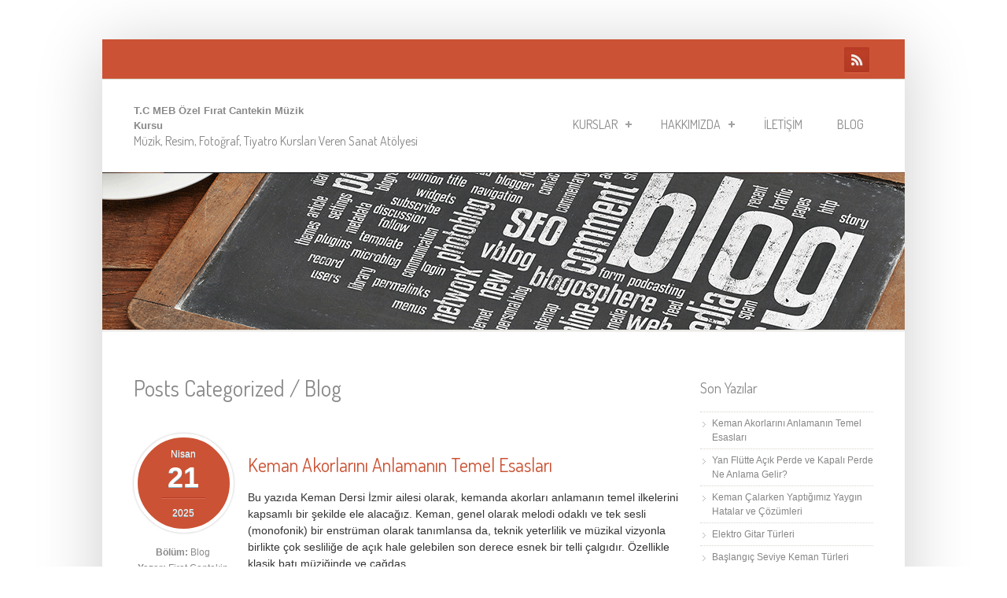

--- FILE ---
content_type: text/html; charset=UTF-8
request_url: https://artnmoreizmir.com/category/blog/
body_size: 12640
content:
<!doctype html><!--[if IEMobile 7 ]><html dir="ltr" lang="tr-TR" prefix="og: https://ogp.me/ns#"class="no-js iem7"> <![endif]--> <!--[if lt IE 7 ]><html dir="ltr" lang="tr-TR" prefix="og: https://ogp.me/ns#" class="no-js ie6 oldie"> <![endif]--> <!--[if IE 7 ]><html dir="ltr" lang="tr-TR" prefix="og: https://ogp.me/ns#" class="no-js ie7 oldie"> <![endif]--> <!--[if IE 8 ]><html dir="ltr" lang="tr-TR" prefix="og: https://ogp.me/ns#" class="no-js ie8 oldie"> <![endif]--> <!--[if (gte IE 9)|(gt IEMobile 7)|!(IEMobile)|!(IE)]><!--><html dir="ltr" lang="tr-TR" prefix="og: https://ogp.me/ns#" class="no-js"><!--<![endif]--><head><meta charset="utf-8"> <!--[if ie]><meta content='IE=edge,chrome=1' http-equiv='X-UA-Compatible'/><![endif]--><meta name="robots" content="index,all" /><meta name="googlebot" content="index,all" /><link rel="pingback" href="https://artnmoreizmir.com/xmlrpc.php"> <!--[if lt IE 9]> <script src="https://artnmoreizmir.com/wp-content/themes/simplecorp/library/js/html5.js"></script> <![endif]--><link rel="stylesheet" href="https://artnmoreizmir.com/wp-content/themes/simplecorp/style.css"><title>Blog | T.C MEB Özel Fırat Cantekin Müzik Kursu</title><meta name="robots" content="noindex, max-snippet:-1, max-image-preview:large, max-video-preview:-1" /><meta name="keywords" content="keman satın alma rehberi,başlangıç seviye kaman markaları,keman kursu izmir bornova" /><link rel="canonical" href="https://artnmoreizmir.com/category/blog/" /><link rel="next" href="https://artnmoreizmir.com/category/blog/page/2/" /><meta name="generator" content="All in One SEO (AIOSEO) 4.7.8" /> <script type="application/ld+json" class="aioseo-schema">{"@context":"https:\/\/schema.org","@graph":[{"@type":"BreadcrumbList","@id":"https:\/\/artnmoreizmir.com\/category\/blog\/#breadcrumblist","itemListElement":[{"@type":"ListItem","@id":"https:\/\/artnmoreizmir.com\/#listItem","position":1,"name":"Ev","item":"https:\/\/artnmoreizmir.com\/","nextItem":{"@type":"ListItem","@id":"https:\/\/artnmoreizmir.com\/category\/blog\/#listItem","name":"Blog"}},{"@type":"ListItem","@id":"https:\/\/artnmoreizmir.com\/category\/blog\/#listItem","position":2,"name":"Blog","previousItem":{"@type":"ListItem","@id":"https:\/\/artnmoreizmir.com\/#listItem","name":"Ev"}}]},{"@type":"CollectionPage","@id":"https:\/\/artnmoreizmir.com\/category\/blog\/#collectionpage","url":"https:\/\/artnmoreizmir.com\/category\/blog\/","name":"Blog | T.C MEB \u00d6zel F\u0131rat Cantekin M\u00fczik Kursu","inLanguage":"tr-TR","isPartOf":{"@id":"https:\/\/artnmoreizmir.com\/#website"},"breadcrumb":{"@id":"https:\/\/artnmoreizmir.com\/category\/blog\/#breadcrumblist"}},{"@type":"Organization","@id":"https:\/\/artnmoreizmir.com\/#organization","name":"T.C MEB \u00d6zel F\u0131rat Cantekin M\u00fczik Kursu","description":"M\u00fczik, Resim, Foto\u011fraf, Tiyatro Kurslar\u0131 Veren Sanat At\u00f6lyesi","url":"https:\/\/artnmoreizmir.com\/","logo":{"@type":"ImageObject","url":"https:\/\/artnmoreizmir.com\/wp-content\/uploads\/2024\/04\/cropped-logo.png","@id":"https:\/\/artnmoreizmir.com\/category\/blog\/#organizationLogo","width":512,"height":512},"image":{"@id":"https:\/\/artnmoreizmir.com\/category\/blog\/#organizationLogo"}},{"@type":"WebSite","@id":"https:\/\/artnmoreizmir.com\/#website","url":"https:\/\/artnmoreizmir.com\/","name":"T.C MEB \u00d6zel F\u0131rat Cantekin M\u00fczik Kursu","description":"M\u00fczik, Resim, Foto\u011fraf, Tiyatro Kurslar\u0131 Veren Sanat At\u00f6lyesi","inLanguage":"tr-TR","publisher":{"@id":"https:\/\/artnmoreizmir.com\/#organization"}}]}</script> <link rel="alternate" type="application/rss+xml" title="T.C MEB Özel Fırat Cantekin Müzik Kursu &raquo; beslemesi" href="https://artnmoreizmir.com/feed/" /><link rel="alternate" type="application/rss+xml" title="T.C MEB Özel Fırat Cantekin Müzik Kursu &raquo; yorum beslemesi" href="https://artnmoreizmir.com/comments/feed/" /><link rel="alternate" type="application/rss+xml" title="T.C MEB Özel Fırat Cantekin Müzik Kursu &raquo; Blog kategori beslemesi" href="https://artnmoreizmir.com/category/blog/feed/" /> <script type="text/javascript">window._wpemojiSettings = {"baseUrl":"https:\/\/s.w.org\/images\/core\/emoji\/14.0.0\/72x72\/","ext":".png","svgUrl":"https:\/\/s.w.org\/images\/core\/emoji\/14.0.0\/svg\/","svgExt":".svg","source":{"concatemoji":"https:\/\/artnmoreizmir.com\/wp-includes\/js\/wp-emoji-release.min.js?ver=6.2.8"}};
/*! This file is auto-generated */
!function(e,a,t){var n,r,o,i=a.createElement("canvas"),p=i.getContext&&i.getContext("2d");function s(e,t){p.clearRect(0,0,i.width,i.height),p.fillText(e,0,0);e=i.toDataURL();return p.clearRect(0,0,i.width,i.height),p.fillText(t,0,0),e===i.toDataURL()}function c(e){var t=a.createElement("script");t.src=e,t.defer=t.type="text/javascript",a.getElementsByTagName("head")[0].appendChild(t)}for(o=Array("flag","emoji"),t.supports={everything:!0,everythingExceptFlag:!0},r=0;r<o.length;r++)t.supports[o[r]]=function(e){if(p&&p.fillText)switch(p.textBaseline="top",p.font="600 32px Arial",e){case"flag":return s("\ud83c\udff3\ufe0f\u200d\u26a7\ufe0f","\ud83c\udff3\ufe0f\u200b\u26a7\ufe0f")?!1:!s("\ud83c\uddfa\ud83c\uddf3","\ud83c\uddfa\u200b\ud83c\uddf3")&&!s("\ud83c\udff4\udb40\udc67\udb40\udc62\udb40\udc65\udb40\udc6e\udb40\udc67\udb40\udc7f","\ud83c\udff4\u200b\udb40\udc67\u200b\udb40\udc62\u200b\udb40\udc65\u200b\udb40\udc6e\u200b\udb40\udc67\u200b\udb40\udc7f");case"emoji":return!s("\ud83e\udef1\ud83c\udffb\u200d\ud83e\udef2\ud83c\udfff","\ud83e\udef1\ud83c\udffb\u200b\ud83e\udef2\ud83c\udfff")}return!1}(o[r]),t.supports.everything=t.supports.everything&&t.supports[o[r]],"flag"!==o[r]&&(t.supports.everythingExceptFlag=t.supports.everythingExceptFlag&&t.supports[o[r]]);t.supports.everythingExceptFlag=t.supports.everythingExceptFlag&&!t.supports.flag,t.DOMReady=!1,t.readyCallback=function(){t.DOMReady=!0},t.supports.everything||(n=function(){t.readyCallback()},a.addEventListener?(a.addEventListener("DOMContentLoaded",n,!1),e.addEventListener("load",n,!1)):(e.attachEvent("onload",n),a.attachEvent("onreadystatechange",function(){"complete"===a.readyState&&t.readyCallback()})),(e=t.source||{}).concatemoji?c(e.concatemoji):e.wpemoji&&e.twemoji&&(c(e.twemoji),c(e.wpemoji)))}(window,document,window._wpemojiSettings);</script> <style type="text/css">img.wp-smiley,
img.emoji {
	display: inline !important;
	border: none !important;
	box-shadow: none !important;
	height: 1em !important;
	width: 1em !important;
	margin: 0 0.07em !important;
	vertical-align: -0.1em !important;
	background: none !important;
	padding: 0 !important;
}</style><link rel='stylesheet' id='superfish-css' href='https://artnmoreizmir.com/wp-content/themes/simplecorp/library/css/superfish.css' type='text/css' media='all' /><link rel='stylesheet' id='tiptip-css' href='https://artnmoreizmir.com/wp-content/themes/simplecorp/library/js/tiptip/tipTip.css' type='text/css' media='all' /><link rel='stylesheet' id='prettyphoto-css' href='https://artnmoreizmir.com/wp-content/themes/simplecorp/library/js/prettyphoto/css/prettyPhoto.css' type='text/css' media='all' /><link rel='stylesheet' id='normalize-css' href='https://artnmoreizmir.com/wp-content/themes/simplecorp/library/css/normalize.css' type='text/css' media='all' /><link rel='stylesheet' id='boxes-css' href='https://artnmoreizmir.com/wp-content/themes/simplecorp/lib/shortcodes/css/boxes.css' type='text/css' media='all' /><link rel='stylesheet' id='lists-css' href='https://artnmoreizmir.com/wp-content/themes/simplecorp/lib/shortcodes/css/lists.css' type='text/css' media='all' /><link rel='stylesheet' id='social-css' href='https://artnmoreizmir.com/wp-content/themes/simplecorp/lib/shortcodes/css/social.css' type='text/css' media='all' /><link rel='stylesheet' id='slider-css' href='https://artnmoreizmir.com/wp-content/themes/simplecorp/lib/shortcodes/css/slider.css' type='text/css' media='all' /><link rel='stylesheet' id='viewers-css' href='https://artnmoreizmir.com/wp-content/themes/simplecorp/lib/shortcodes/css/viewers.css' type='text/css' media='all' /><link rel='stylesheet' id='tabs-css' href='https://artnmoreizmir.com/wp-content/themes/simplecorp/lib/shortcodes/css/tabs.css' type='text/css' media='all' /><link rel='stylesheet' id='toggles-css' href='https://artnmoreizmir.com/wp-content/themes/simplecorp/lib/shortcodes/css/toggles.css' type='text/css' media='all' /><link rel='stylesheet' id='site5_buttons-css' href='https://artnmoreizmir.com/wp-content/themes/simplecorp/lib/shortcodes/css/buttons.css' type='text/css' media='all' /><link rel='stylesheet' id='columns-css' href='https://artnmoreizmir.com/wp-content/themes/simplecorp/lib/shortcodes/css/columns.css' type='text/css' media='all' /><link rel='stylesheet' id='wp-block-library-css' href='https://artnmoreizmir.com/wp-includes/css/dist/block-library/style.min.css' type='text/css' media='all' /><link rel='stylesheet' id='classic-theme-styles-css' href='https://artnmoreizmir.com/wp-includes/css/classic-themes.min.css' type='text/css' media='all' /><style id='global-styles-inline-css' type='text/css'>body{--wp--preset--color--black: #000000;--wp--preset--color--cyan-bluish-gray: #abb8c3;--wp--preset--color--white: #ffffff;--wp--preset--color--pale-pink: #f78da7;--wp--preset--color--vivid-red: #cf2e2e;--wp--preset--color--luminous-vivid-orange: #ff6900;--wp--preset--color--luminous-vivid-amber: #fcb900;--wp--preset--color--light-green-cyan: #7bdcb5;--wp--preset--color--vivid-green-cyan: #00d084;--wp--preset--color--pale-cyan-blue: #8ed1fc;--wp--preset--color--vivid-cyan-blue: #0693e3;--wp--preset--color--vivid-purple: #9b51e0;--wp--preset--gradient--vivid-cyan-blue-to-vivid-purple: linear-gradient(135deg,rgba(6,147,227,1) 0%,rgb(155,81,224) 100%);--wp--preset--gradient--light-green-cyan-to-vivid-green-cyan: linear-gradient(135deg,rgb(122,220,180) 0%,rgb(0,208,130) 100%);--wp--preset--gradient--luminous-vivid-amber-to-luminous-vivid-orange: linear-gradient(135deg,rgba(252,185,0,1) 0%,rgba(255,105,0,1) 100%);--wp--preset--gradient--luminous-vivid-orange-to-vivid-red: linear-gradient(135deg,rgba(255,105,0,1) 0%,rgb(207,46,46) 100%);--wp--preset--gradient--very-light-gray-to-cyan-bluish-gray: linear-gradient(135deg,rgb(238,238,238) 0%,rgb(169,184,195) 100%);--wp--preset--gradient--cool-to-warm-spectrum: linear-gradient(135deg,rgb(74,234,220) 0%,rgb(151,120,209) 20%,rgb(207,42,186) 40%,rgb(238,44,130) 60%,rgb(251,105,98) 80%,rgb(254,248,76) 100%);--wp--preset--gradient--blush-light-purple: linear-gradient(135deg,rgb(255,206,236) 0%,rgb(152,150,240) 100%);--wp--preset--gradient--blush-bordeaux: linear-gradient(135deg,rgb(254,205,165) 0%,rgb(254,45,45) 50%,rgb(107,0,62) 100%);--wp--preset--gradient--luminous-dusk: linear-gradient(135deg,rgb(255,203,112) 0%,rgb(199,81,192) 50%,rgb(65,88,208) 100%);--wp--preset--gradient--pale-ocean: linear-gradient(135deg,rgb(255,245,203) 0%,rgb(182,227,212) 50%,rgb(51,167,181) 100%);--wp--preset--gradient--electric-grass: linear-gradient(135deg,rgb(202,248,128) 0%,rgb(113,206,126) 100%);--wp--preset--gradient--midnight: linear-gradient(135deg,rgb(2,3,129) 0%,rgb(40,116,252) 100%);--wp--preset--duotone--dark-grayscale: url('#wp-duotone-dark-grayscale');--wp--preset--duotone--grayscale: url('#wp-duotone-grayscale');--wp--preset--duotone--purple-yellow: url('#wp-duotone-purple-yellow');--wp--preset--duotone--blue-red: url('#wp-duotone-blue-red');--wp--preset--duotone--midnight: url('#wp-duotone-midnight');--wp--preset--duotone--magenta-yellow: url('#wp-duotone-magenta-yellow');--wp--preset--duotone--purple-green: url('#wp-duotone-purple-green');--wp--preset--duotone--blue-orange: url('#wp-duotone-blue-orange');--wp--preset--font-size--small: 13px;--wp--preset--font-size--medium: 20px;--wp--preset--font-size--large: 36px;--wp--preset--font-size--x-large: 42px;--wp--preset--spacing--20: 0.44rem;--wp--preset--spacing--30: 0.67rem;--wp--preset--spacing--40: 1rem;--wp--preset--spacing--50: 1.5rem;--wp--preset--spacing--60: 2.25rem;--wp--preset--spacing--70: 3.38rem;--wp--preset--spacing--80: 5.06rem;--wp--preset--shadow--natural: 6px 6px 9px rgba(0, 0, 0, 0.2);--wp--preset--shadow--deep: 12px 12px 50px rgba(0, 0, 0, 0.4);--wp--preset--shadow--sharp: 6px 6px 0px rgba(0, 0, 0, 0.2);--wp--preset--shadow--outlined: 6px 6px 0px -3px rgba(255, 255, 255, 1), 6px 6px rgba(0, 0, 0, 1);--wp--preset--shadow--crisp: 6px 6px 0px rgba(0, 0, 0, 1);}:where(.is-layout-flex){gap: 0.5em;}body .is-layout-flow > .alignleft{float: left;margin-inline-start: 0;margin-inline-end: 2em;}body .is-layout-flow > .alignright{float: right;margin-inline-start: 2em;margin-inline-end: 0;}body .is-layout-flow > .aligncenter{margin-left: auto !important;margin-right: auto !important;}body .is-layout-constrained > .alignleft{float: left;margin-inline-start: 0;margin-inline-end: 2em;}body .is-layout-constrained > .alignright{float: right;margin-inline-start: 2em;margin-inline-end: 0;}body .is-layout-constrained > .aligncenter{margin-left: auto !important;margin-right: auto !important;}body .is-layout-constrained > :where(:not(.alignleft):not(.alignright):not(.alignfull)){max-width: var(--wp--style--global--content-size);margin-left: auto !important;margin-right: auto !important;}body .is-layout-constrained > .alignwide{max-width: var(--wp--style--global--wide-size);}body .is-layout-flex{display: flex;}body .is-layout-flex{flex-wrap: wrap;align-items: center;}body .is-layout-flex > *{margin: 0;}:where(.wp-block-columns.is-layout-flex){gap: 2em;}.has-black-color{color: var(--wp--preset--color--black) !important;}.has-cyan-bluish-gray-color{color: var(--wp--preset--color--cyan-bluish-gray) !important;}.has-white-color{color: var(--wp--preset--color--white) !important;}.has-pale-pink-color{color: var(--wp--preset--color--pale-pink) !important;}.has-vivid-red-color{color: var(--wp--preset--color--vivid-red) !important;}.has-luminous-vivid-orange-color{color: var(--wp--preset--color--luminous-vivid-orange) !important;}.has-luminous-vivid-amber-color{color: var(--wp--preset--color--luminous-vivid-amber) !important;}.has-light-green-cyan-color{color: var(--wp--preset--color--light-green-cyan) !important;}.has-vivid-green-cyan-color{color: var(--wp--preset--color--vivid-green-cyan) !important;}.has-pale-cyan-blue-color{color: var(--wp--preset--color--pale-cyan-blue) !important;}.has-vivid-cyan-blue-color{color: var(--wp--preset--color--vivid-cyan-blue) !important;}.has-vivid-purple-color{color: var(--wp--preset--color--vivid-purple) !important;}.has-black-background-color{background-color: var(--wp--preset--color--black) !important;}.has-cyan-bluish-gray-background-color{background-color: var(--wp--preset--color--cyan-bluish-gray) !important;}.has-white-background-color{background-color: var(--wp--preset--color--white) !important;}.has-pale-pink-background-color{background-color: var(--wp--preset--color--pale-pink) !important;}.has-vivid-red-background-color{background-color: var(--wp--preset--color--vivid-red) !important;}.has-luminous-vivid-orange-background-color{background-color: var(--wp--preset--color--luminous-vivid-orange) !important;}.has-luminous-vivid-amber-background-color{background-color: var(--wp--preset--color--luminous-vivid-amber) !important;}.has-light-green-cyan-background-color{background-color: var(--wp--preset--color--light-green-cyan) !important;}.has-vivid-green-cyan-background-color{background-color: var(--wp--preset--color--vivid-green-cyan) !important;}.has-pale-cyan-blue-background-color{background-color: var(--wp--preset--color--pale-cyan-blue) !important;}.has-vivid-cyan-blue-background-color{background-color: var(--wp--preset--color--vivid-cyan-blue) !important;}.has-vivid-purple-background-color{background-color: var(--wp--preset--color--vivid-purple) !important;}.has-black-border-color{border-color: var(--wp--preset--color--black) !important;}.has-cyan-bluish-gray-border-color{border-color: var(--wp--preset--color--cyan-bluish-gray) !important;}.has-white-border-color{border-color: var(--wp--preset--color--white) !important;}.has-pale-pink-border-color{border-color: var(--wp--preset--color--pale-pink) !important;}.has-vivid-red-border-color{border-color: var(--wp--preset--color--vivid-red) !important;}.has-luminous-vivid-orange-border-color{border-color: var(--wp--preset--color--luminous-vivid-orange) !important;}.has-luminous-vivid-amber-border-color{border-color: var(--wp--preset--color--luminous-vivid-amber) !important;}.has-light-green-cyan-border-color{border-color: var(--wp--preset--color--light-green-cyan) !important;}.has-vivid-green-cyan-border-color{border-color: var(--wp--preset--color--vivid-green-cyan) !important;}.has-pale-cyan-blue-border-color{border-color: var(--wp--preset--color--pale-cyan-blue) !important;}.has-vivid-cyan-blue-border-color{border-color: var(--wp--preset--color--vivid-cyan-blue) !important;}.has-vivid-purple-border-color{border-color: var(--wp--preset--color--vivid-purple) !important;}.has-vivid-cyan-blue-to-vivid-purple-gradient-background{background: var(--wp--preset--gradient--vivid-cyan-blue-to-vivid-purple) !important;}.has-light-green-cyan-to-vivid-green-cyan-gradient-background{background: var(--wp--preset--gradient--light-green-cyan-to-vivid-green-cyan) !important;}.has-luminous-vivid-amber-to-luminous-vivid-orange-gradient-background{background: var(--wp--preset--gradient--luminous-vivid-amber-to-luminous-vivid-orange) !important;}.has-luminous-vivid-orange-to-vivid-red-gradient-background{background: var(--wp--preset--gradient--luminous-vivid-orange-to-vivid-red) !important;}.has-very-light-gray-to-cyan-bluish-gray-gradient-background{background: var(--wp--preset--gradient--very-light-gray-to-cyan-bluish-gray) !important;}.has-cool-to-warm-spectrum-gradient-background{background: var(--wp--preset--gradient--cool-to-warm-spectrum) !important;}.has-blush-light-purple-gradient-background{background: var(--wp--preset--gradient--blush-light-purple) !important;}.has-blush-bordeaux-gradient-background{background: var(--wp--preset--gradient--blush-bordeaux) !important;}.has-luminous-dusk-gradient-background{background: var(--wp--preset--gradient--luminous-dusk) !important;}.has-pale-ocean-gradient-background{background: var(--wp--preset--gradient--pale-ocean) !important;}.has-electric-grass-gradient-background{background: var(--wp--preset--gradient--electric-grass) !important;}.has-midnight-gradient-background{background: var(--wp--preset--gradient--midnight) !important;}.has-small-font-size{font-size: var(--wp--preset--font-size--small) !important;}.has-medium-font-size{font-size: var(--wp--preset--font-size--medium) !important;}.has-large-font-size{font-size: var(--wp--preset--font-size--large) !important;}.has-x-large-font-size{font-size: var(--wp--preset--font-size--x-large) !important;}
.wp-block-navigation a:where(:not(.wp-element-button)){color: inherit;}
:where(.wp-block-columns.is-layout-flex){gap: 2em;}
.wp-block-pullquote{font-size: 1.5em;line-height: 1.6;}</style><link rel='stylesheet' id='flexslider-css' href='https://artnmoreizmir.com/wp-content/themes/simplecorp/library/css/flexslider.css' type='text/css' media='all' /> <script type='text/javascript' src='https://artnmoreizmir.com/wp-includes/js/jquery/jquery.min.js' id='jquery-core-js'></script> <script type='text/javascript' src='https://artnmoreizmir.com/wp-includes/js/jquery/jquery-migrate.min.js' id='jquery-migrate-js'></script> <script type='text/javascript' src='https://artnmoreizmir.com/wp-content/themes/simplecorp/library/js/modernizr-2.6.1.min.js' id='modernizr-js'></script> <script type='text/javascript' src='https://artnmoreizmir.com/wp-content/themes/simplecorp/library/js/libs/selectivizr-min.js' id='selectivizr-js'></script> <script type='text/javascript' src='https://artnmoreizmir.com/wp-content/themes/simplecorp/library/js/superfish.js' id='superfishjs-js'></script> <script type='text/javascript' src='https://artnmoreizmir.com/wp-content/themes/simplecorp/library/js/prettyphoto/jquery.prettyPhoto.js' id='prettyphotojs-js'></script> <script type='text/javascript' src='https://artnmoreizmir.com/wp-content/themes/simplecorp/lib/shortcodes/js/buttons.js' id='buttonsjs-js'></script> <script type='text/javascript' src='https://artnmoreizmir.com/wp-content/themes/simplecorp/lib/shortcodes/js/jquery.quovolver.js' id='quovolverjs-js'></script> <script type='text/javascript' src='https://artnmoreizmir.com/wp-content/themes/simplecorp/lib/shortcodes/js/jquery.cycle.all.min.js' id='cyclejs-js'></script> <script type='text/javascript' src='https://artnmoreizmir.com/wp-content/themes/simplecorp/library/js/player/mediaelement-and-player.min.js' id='mediaelement-and-player-js'></script> <script type='text/javascript' src='https://artnmoreizmir.com/wp-content/themes/simplecorp/library/js/fit-videos/jquery.fitvids.js' id='jquery.fitvids-js'></script> <script type='text/javascript' src='https://artnmoreizmir.com/wp-content/themes/simplecorp/library/js/tipsy/jquery.tipsy.js' id='jquery.tipsy-js'></script> <script type='text/javascript' src='https://artnmoreizmir.com/wp-content/themes/simplecorp/library/js/flex-slider/jquery.flexslider-min.js' id='jquery.flexslider-js'></script> <script type='text/javascript' src='https://artnmoreizmir.com/wp-content/themes/simplecorp/library/js/carousel/jquery.jcarousel.min.js' id='jquery.jcarousel-js'></script> <script type='text/javascript' src='https://artnmoreizmir.com/wp-content/themes/simplecorp/library/js/jquery.easing-1.3.min.js' id='jquery.easing-js'></script> <link rel="https://api.w.org/" href="https://artnmoreizmir.com/wp-json/" /><link rel="alternate" type="application/json" href="https://artnmoreizmir.com/wp-json/wp/v2/categories/1" /><style data-context="foundation-flickity-css">/*! Flickity v2.0.2
http://flickity.metafizzy.co
---------------------------------------------- */.flickity-enabled{position:relative}.flickity-enabled:focus{outline:0}.flickity-viewport{overflow:hidden;position:relative;height:100%}.flickity-slider{position:absolute;width:100%;height:100%}.flickity-enabled.is-draggable{-webkit-tap-highlight-color:transparent;tap-highlight-color:transparent;-webkit-user-select:none;-moz-user-select:none;-ms-user-select:none;user-select:none}.flickity-enabled.is-draggable .flickity-viewport{cursor:move;cursor:-webkit-grab;cursor:grab}.flickity-enabled.is-draggable .flickity-viewport.is-pointer-down{cursor:-webkit-grabbing;cursor:grabbing}.flickity-prev-next-button{position:absolute;top:50%;width:44px;height:44px;border:none;border-radius:50%;background:#fff;background:hsla(0,0%,100%,.75);cursor:pointer;-webkit-transform:translateY(-50%);transform:translateY(-50%)}.flickity-prev-next-button:hover{background:#fff}.flickity-prev-next-button:focus{outline:0;box-shadow:0 0 0 5px #09f}.flickity-prev-next-button:active{opacity:.6}.flickity-prev-next-button.previous{left:10px}.flickity-prev-next-button.next{right:10px}.flickity-rtl .flickity-prev-next-button.previous{left:auto;right:10px}.flickity-rtl .flickity-prev-next-button.next{right:auto;left:10px}.flickity-prev-next-button:disabled{opacity:.3;cursor:auto}.flickity-prev-next-button svg{position:absolute;left:20%;top:20%;width:60%;height:60%}.flickity-prev-next-button .arrow{fill:#333}.flickity-page-dots{position:absolute;width:100%;bottom:-25px;padding:0;margin:0;list-style:none;text-align:center;line-height:1}.flickity-rtl .flickity-page-dots{direction:rtl}.flickity-page-dots .dot{display:inline-block;width:10px;height:10px;margin:0 8px;background:#333;border-radius:50%;opacity:.25;cursor:pointer}.flickity-page-dots .dot.is-selected{opacity:1}</style><style data-context="foundation-slideout-css">.slideout-menu{position:fixed;left:0;top:0;bottom:0;right:auto;z-index:0;width:256px;overflow-y:auto;-webkit-overflow-scrolling:touch;display:none}.slideout-menu.pushit-right{left:auto;right:0}.slideout-panel{position:relative;z-index:1;will-change:transform}.slideout-open,.slideout-open .slideout-panel,.slideout-open body{overflow:hidden}.slideout-open .slideout-menu{display:block}.pushit{display:none}</style><link rel="shortcut icon" href="https://artnmoreizmir.com/wp-content/uploads/2024/04/cropped-logo.png" type="image/ico" /><link rel="icon" href="https://artnmoreizmir.com/wp-content/uploads/2024/04/cropped-logo-32x32.png" sizes="32x32" /><link rel="icon" href="https://artnmoreizmir.com/wp-content/uploads/2024/04/cropped-logo-192x192.png" sizes="192x192" /><link rel="apple-touch-icon" href="https://artnmoreizmir.com/wp-content/uploads/2024/04/cropped-logo-180x180.png" /><meta name="msapplication-TileImage" content="https://artnmoreizmir.com/wp-content/uploads/2024/04/cropped-logo-270x270.png" /><style>.ios7.web-app-mode.has-fixed header{ background-color: rgba(3,122,221,.88);}</style><link href='https://fonts.googleapis.com/css?family=Dosis' rel='stylesheet' type='text/css'> <style type="text/css" media="all">h1,h2,h3,h4,h5,h6 {
    font-family: 'Dosis', sans-serif    }</style><link rel="stylesheet" href="https://artnmoreizmir.com/wp-content/themes/simplecorp/library/css/color-schemes/light-orange/styles.css"></head><body data-rsssl=1 class="archive category category-blog category-1 layout-2cr"><div id="page"><div class="container clearfix"><div id="pre-header"><div id="social-icons"><ul id="social-links"><li class="rss-link"><a href="https://artnmoreizmir.com/feed/rss/" id="social-08" title="RSS" class="rss">RSS Feeds</a></li></ul></div> <select id="responsive-social-menu" onchange = "javascript:window.location.replace(this.value);"><option selected="selected" >Social Links</select></div><header role="banner" id="header" class="clearfix"><hgroup id="logo-wrapper"> <strong><a id="logo" href="https://artnmoreizmir.com/" title="T.C MEB Özel Fırat Cantekin Müzik Kursu" rel="home"> T.C MEB Özel Fırat Cantekin Müzik Kursu </a></strong><h5 id="tagline">Müzik, Resim, Fotoğraf, Tiyatro Kursları Veren Sanat Atölyesi</h5></hgroup><div id="navigation-wrapper" class="clearfix"> <select id = "responsive-main-nav-menu" onchange = "javascript:window.location.replace(this.value);"><option selected="selected" >Menu</option></select><nav id="main-navigation" class="main-menu"><ul id="menu-menu-1" class="sf-menu"><li id="menu-item-505" class="menu-item menu-item-type-post_type menu-item-object-page menu-item-has-children menu-item-505"><a href="https://artnmoreizmir.com/kurslar/">Kurslar</a><ul class="sub-menu"><li id="menu-item-779" class="menu-item menu-item-type-post_type menu-item-object-page menu-item-has-children menu-item-779"><a href="https://artnmoreizmir.com/kurslar/muzik-kursu-2/">Müzik Kursu</a><ul class="sub-menu"><li id="menu-item-509" class="menu-item menu-item-type-post_type menu-item-object-page menu-item-509"><a href="https://artnmoreizmir.com/kurslar/gitar-kursu-izmir/">Gitar Kursu</a></li><li id="menu-item-3528" class="menu-item menu-item-type-post_type menu-item-object-page menu-item-3528"><a href="https://artnmoreizmir.com/kurslar/gitar-kursu-izmir/elektro-gitar-kursu/">Elektro Gitar Kursu</a></li><li id="menu-item-510" class="menu-item menu-item-type-post_type menu-item-object-page menu-item-510"><a href="https://artnmoreizmir.com/kurslar/keman-kursu/">Keman Kursu</a></li><li id="menu-item-512" class="menu-item menu-item-type-post_type menu-item-object-page menu-item-512"><a href="https://artnmoreizmir.com/kurslar/piyano-kursu/">Piyano Kursu</a></li><li id="menu-item-507" class="menu-item menu-item-type-post_type menu-item-object-page menu-item-507"><a href="https://artnmoreizmir.com/kurslar/bateri-kursu/">Bateri Kursu</a></li><li id="menu-item-514" class="menu-item menu-item-type-post_type menu-item-object-page menu-item-514"><a href="https://artnmoreizmir.com/kurslar/ses-egitimi/">Ses Eğitimi</a></li><li id="menu-item-516" class="menu-item menu-item-type-post_type menu-item-object-page menu-item-516"><a href="https://artnmoreizmir.com/kurslar/cello-kursu/">Çello Kursu</a></li><li id="menu-item-515" class="menu-item menu-item-type-post_type menu-item-object-page menu-item-515"><a href="https://artnmoreizmir.com/kurslar/yan-flut-kursu/">Yan Flüt Kursu</a></li><li id="menu-item-506" class="menu-item menu-item-type-post_type menu-item-object-page menu-item-506"><a href="https://artnmoreizmir.com/kurslar/baglama-kursu/">Bağlama Kursu</a></li><li id="menu-item-511" class="menu-item menu-item-type-post_type menu-item-object-page menu-item-511"><a href="https://artnmoreizmir.com/kurslar/klarnet-kursu/">Klarnet Kursu</a></li><li id="menu-item-522" class="menu-item menu-item-type-post_type menu-item-object-page menu-item-522"><a href="https://artnmoreizmir.com/kurslar/karadeniz-kemence-kursu/">Karadeniz Kemençe</a></li><li id="menu-item-786" class="menu-item menu-item-type-post_type menu-item-object-page menu-item-786"><a href="https://artnmoreizmir.com/kurslar/perkusyon-kursu/">Perküsyon Kursu</a></li><li id="menu-item-787" class="menu-item menu-item-type-post_type menu-item-object-page menu-item-787"><a href="https://artnmoreizmir.com/kurslar/saksafon-kursu/">Saksafon Kursu</a></li><li id="menu-item-800" class="menu-item menu-item-type-post_type menu-item-object-page menu-item-800"><a href="https://artnmoreizmir.com/kurslar/viyola-kursu/">Viyola Kursu</a></li><li id="menu-item-1071" class="menu-item menu-item-type-post_type menu-item-object-page menu-item-1071"><a href="https://artnmoreizmir.com/kurslar/akordeon-kursu/">Akordeon Kursu</a></li><li id="menu-item-802" class="menu-item menu-item-type-post_type menu-item-object-page menu-item-802"><a href="https://artnmoreizmir.com/kurslar/mandolin-kursu/">Mandolin Kursu</a></li><li id="menu-item-798" class="menu-item menu-item-type-post_type menu-item-object-page menu-item-798"><a href="https://artnmoreizmir.com/kurslar/mizika-kursu/">Mızıka Kursu</a></li><li id="menu-item-812" class="menu-item menu-item-type-post_type menu-item-object-page menu-item-812"><a href="https://artnmoreizmir.com/kurslar/ud-kursu/">Ud Kursu</a></li><li id="menu-item-813" class="menu-item menu-item-type-post_type menu-item-object-page menu-item-813"><a href="https://artnmoreizmir.com/kurslar/kanun-dersi/">Kanun Kursu</a></li><li id="menu-item-801" class="menu-item menu-item-type-post_type menu-item-object-page menu-item-801"><a href="https://artnmoreizmir.com/kurslar/kontrbas-kursu/">Kontrbas Kursu</a></li><li id="menu-item-814" class="menu-item menu-item-type-post_type menu-item-object-page menu-item-814"><a href="https://artnmoreizmir.com/kurslar/ney-kursu/">Ney Kursu</a></li><li id="menu-item-815" class="menu-item menu-item-type-post_type menu-item-object-page menu-item-815"><a href="https://artnmoreizmir.com/kurslar/trompet-kursu/">Trompet Kursu</a></li></ul></li><li id="menu-item-513" class="menu-item menu-item-type-post_type menu-item-object-page menu-item-513"><a href="https://artnmoreizmir.com/kurslar/resim-kursu/">Resim Kursu İzmir</a></li><li id="menu-item-508" class="menu-item menu-item-type-post_type menu-item-object-page menu-item-508"><a href="https://artnmoreizmir.com/kurslar/fotograf-kursu/">Fotoğraf Kursu</a></li><li id="menu-item-517" class="menu-item menu-item-type-post_type menu-item-object-page menu-item-517"><a href="https://artnmoreizmir.com/kurslar/tiyatro-kursu-izmir-bornova/">Tiyatro Kursu</a></li><li id="menu-item-521" class="menu-item menu-item-type-post_type menu-item-object-page menu-item-521"><a href="https://artnmoreizmir.com/kurslar/dugun-dansi-kursu-izmir-bornova/">Düğün Dansı Kursu</a></li><li id="menu-item-519" class="menu-item menu-item-type-post_type menu-item-object-page menu-item-519"><a href="https://artnmoreizmir.com/kurslar/diksiyon-kursu-izmir-bornova/">Diksiyon Kursu</a></li><li id="menu-item-520" class="menu-item menu-item-type-post_type menu-item-object-page menu-item-520"><a href="https://artnmoreizmir.com/kurslar/hizli-okuma-kursu-izmir-bornova/">Hızlı Okuma Kursu</a></li><li id="menu-item-518" class="menu-item menu-item-type-post_type menu-item-object-page menu-item-518"><a href="https://artnmoreizmir.com/yazarlik-kursu-izmir-bornova/">Yazarlık Kursu</a></li></ul></li><li id="menu-item-504" class="menu-item menu-item-type-post_type menu-item-object-page menu-item-has-children menu-item-504"><a href="https://artnmoreizmir.com/artn-more/">Hakkımızda</a><ul class="sub-menu"><li id="menu-item-751" class="menu-item menu-item-type-post_type menu-item-object-page menu-item-751"><a href="https://artnmoreizmir.com/artn-more/dershanemiz/">Dershanemiz</a></li><li id="menu-item-754" class="menu-item menu-item-type-post_type menu-item-object-page menu-item-754"><a href="https://artnmoreizmir.com/artn-more/egitmenlerimiz/">Eğitmenlerimiz</a></li><li id="menu-item-757" class="menu-item menu-item-type-post_type menu-item-object-page menu-item-757"><a href="https://artnmoreizmir.com/artn-more/yorumlar/">Yorumlar</a></li><li id="menu-item-763" class="menu-item menu-item-type-post_type menu-item-object-page menu-item-763"><a href="https://artnmoreizmir.com/artn-more/kampanyalar/">Kampanyalar</a></li><li id="menu-item-1914" class="menu-item menu-item-type-post_type menu-item-object-page menu-item-1914"><a href="https://artnmoreizmir.com/artn-more/izmirmuzikorganizasyon/">İzmir Müzik Organizasyon</a></li><li id="menu-item-762" class="menu-item menu-item-type-post_type menu-item-object-page menu-item-762"><a href="https://artnmoreizmir.com/artn-more/sik-sorulanlar/">Sık Sorulanlar</a></li><li id="menu-item-817" class="menu-item menu-item-type-post_type menu-item-object-page menu-item-817"><a href="https://artnmoreizmir.com/online-ders/">Online Gitar Dersleri</a></li></ul></li><li id="menu-item-523" class="menu-item menu-item-type-post_type menu-item-object-page menu-item-523"><a href="https://artnmoreizmir.com/iletisim-bilgileri/">İletişim</a></li><li id="menu-item-1382" class="menu-item menu-item-type-post_type menu-item-object-page menu-item-1382"><a href="https://artnmoreizmir.com/blog/">Blog</a></li></ul></nav></div></header></div><div id="content" class="container clearfix"><div class="container clearfix "> <img class="intro-img" src="https://artnmoreizmir.com/wp-content/uploads/2015/08/art-n-more-blog.gif" alt="Keman Akorlarını Anlamanın Temel Esasları"  /></div><div class="three-fourth"><h1> Posts Categorized / <span>Blog</span></h1><div id="main" role="main"><article id="post-3596" class="clearfix post-3596 post type-post status-publish format-standard has-post-thumbnail hentry category-blog tag-keman-dersi-bayrakli tag-keman-dersi-bornova-izmir tag-keman-kursu-izmir tag-kemanda-akorlar" role="article"><div class="resize"></div><div class="entry-meta"> <time class="post-date" datetime="2025-04-21"> <span class="post-month">Nisan</span> <strong class="post-day">21</strong> <span class="post-year ">2025</span> </time><ul><li><span class="title">Bölüm:</span> <a href="https://artnmoreizmir.com/category/blog/" rel="category tag">Blog</a></li><li><span class="title">Yazar:</span> <a href="https://artnmoreizmir.com/author/firat-cantekin/" title="Firat Cantekin tarafından yazılan yazılar" rel="author">Firat Cantekin</a></li><li> <span class="title">Tags:</span> <span class="tags"> <a href="https://artnmoreizmir.com/tag/keman-dersi-bayrakli/" rel="tag">keman dersi bayraklı</a>, <a href="https://artnmoreizmir.com/tag/keman-dersi-bornova-izmir/" rel="tag">keman dersi bornova izmir</a>, <a href="https://artnmoreizmir.com/tag/keman-kursu-izmir/" rel="tag">keman kursu izmir</a>, <a href="https://artnmoreizmir.com/tag/kemanda-akorlar/" rel="tag">kemanda akorlar</a> </span></li><li><span class="title">Yorum:</span> <span><span class="screen-reader-text">Keman Akorlarını Anlamanın Temel Esasları için</span> yorumlar kapalı</span></li></ul></div><div class="entry-body"><header><h3 class="permalink"><a href="https://artnmoreizmir.com/keman-akorlarini-anlamanin-temel-esaslari/" rel="bookmark" title="Permanent Link to Keman Akorlarını Anlamanın Temel Esasları">Keman Akorlarını Anlamanın Temel Esasları</a></h3></header><p>Bu yazıda Keman Dersi İzmir ailesi olarak, kemanda akorları anlamanın temel ilkelerini kapsamlı bir şekilde ele alacağız. Keman, genel olarak melodi odaklı ve tek sesli (monofonik) bir enstrüman olarak tanımlansa da, teknik yeterlilik ve müzikal vizyonla birlikte çok sesliliğe de açık hale gelebilen son derece esnek bir telli çalgıdır. Özellikle klasik batı müziğinde ve çağdaş</p><p class="readmore"> <a href="https://artnmoreizmir.com/keman-akorlarini-anlamanin-temel-esaslari/" title="Read Keman Akorlarını Anlamanın Temel Esasları">Read more&#8230;</a></p></div></article><article id="post-3593" class="clearfix post-3593 post type-post status-publish format-standard has-post-thumbnail hentry category-blog tag-yanflut-dersi-izmir tag-yanflut-kursu-izmir tag-yanflutte-acik-ve-kapali-perde-ne-anlama-gleir" role="article"><div class="resize"></div><div class="entry-meta"> <time class="post-date" datetime="2025-04-21"> <span class="post-month">Nisan</span> <strong class="post-day">21</strong> <span class="post-year ">2025</span> </time><ul><li><span class="title">Bölüm:</span> <a href="https://artnmoreizmir.com/category/blog/" rel="category tag">Blog</a></li><li><span class="title">Yazar:</span> <a href="https://artnmoreizmir.com/author/firat-cantekin/" title="Firat Cantekin tarafından yazılan yazılar" rel="author">Firat Cantekin</a></li><li> <span class="title">Tags:</span> <span class="tags"> <a href="https://artnmoreizmir.com/tag/yanflut-dersi-izmir/" rel="tag">yanflüt dersi izmir</a>, <a href="https://artnmoreizmir.com/tag/yanflut-kursu-izmir/" rel="tag">yanflüt kursu izmir</a>, <a href="https://artnmoreizmir.com/tag/yanflutte-acik-ve-kapali-perde-ne-anlama-gleir/" rel="tag">yanflütte açık ve kapalı perde ne anlama gleir</a> </span></li><li><span class="title">Yorum:</span> <span><span class="screen-reader-text">Yan Flütte Açık Perde ve Kapalı Perde Ne Anlama Gelir? için</span> yorumlar kapalı</span></li></ul></div><div class="entry-body"><header><h3 class="permalink"><a href="https://artnmoreizmir.com/yan-flutte-acik-perde-ve-kapali-perde-ne-anlama-gelir/" rel="bookmark" title="Permanent Link to Yan Flütte Açık Perde ve Kapalı Perde Ne Anlama Gelir?">Yan Flütte Açık Perde ve Kapalı Perde Ne Anlama Gelir?</a></h3></header><p>&nbsp; Bugün sizlere Yan Flüt Dersi İzmir ailesi olarak yan flütte açık ve kapalı perde ne anlama gelir, farkı nedir, avantaj ve dezavantajları nelerdir kısaca bunlardan bahsedeceğiz. Yan flüt modellerini araştırırken karşınıza “açık perde” ya da “kapalı perde” gibi ifadeler çıkmış olabilir. Özellikle ürün açıklamalarında “Open Hole”, “Ring Keys” gibi terimlerle karşılaşırsınız. Peki bu terimler</p><p class="readmore"> <a href="https://artnmoreizmir.com/yan-flutte-acik-perde-ve-kapali-perde-ne-anlama-gelir/" title="Read Yan Flütte Açık Perde ve Kapalı Perde Ne Anlama Gelir?">Read more&#8230;</a></p></div></article><article id="post-3585" class="clearfix post-3585 post type-post status-publish format-standard has-post-thumbnail hentry category-blog tag-keman-dersi-izmir tag-keman-kursu-izmir tag-kemanda-calarken-yapilan-yanlislar" role="article"><div class="resize"></div><div class="entry-meta"> <time class="post-date" datetime="2025-03-21"> <span class="post-month">Mart</span> <strong class="post-day">21</strong> <span class="post-year ">2025</span> </time><ul><li><span class="title">Bölüm:</span> <a href="https://artnmoreizmir.com/category/blog/" rel="category tag">Blog</a></li><li><span class="title">Yazar:</span> <a href="https://artnmoreizmir.com/author/firat-cantekin/" title="Firat Cantekin tarafından yazılan yazılar" rel="author">Firat Cantekin</a></li><li> <span class="title">Tags:</span> <span class="tags"> <a href="https://artnmoreizmir.com/tag/keman-dersi-izmir/" rel="tag">keman dersi izmir</a>, <a href="https://artnmoreizmir.com/tag/keman-kursu-izmir/" rel="tag">keman kursu izmir</a>, <a href="https://artnmoreizmir.com/tag/kemanda-calarken-yapilan-yanlislar/" rel="tag">kemanda çalarken yapılan yanlışlar</a> </span></li><li><span class="title">Yorum:</span> <span><span class="screen-reader-text">Keman Çalarken Yaptığımız Yaygın Hatalar ve Çözümleri için</span> yorumlar kapalı</span></li></ul></div><div class="entry-body"><header><h3 class="permalink"><a href="https://artnmoreizmir.com/keman-calarken-yaptigimiz-yaygin-hatalar-ve-cozumleri/" rel="bookmark" title="Permanent Link to Keman Çalarken Yaptığımız Yaygın Hatalar ve Çözümleri">Keman Çalarken Yaptığımız Yaygın Hatalar ve Çözümleri</a></h3></header><p>Keman çalmak, hem teknik hem de duygusal açıdan derin bir deneyim sunar. Ancak, bu yolculuk sırasında kemancılar sıklıkla bazı hatalar yapabilir. Bu hatalar, doğru şekilde ele alınmadığında, çalma becerilerini ve motivasyonlarını olumsuz etkileyebilir. Bu makalede, keman çalarken karşılaşılan yaygın hataları ve bu hataların nasıl düzeltilebileceğine dair çözümleri ele alarak, müzikal yolculuğunuzu daha verimli ve keyifli</p><p class="readmore"> <a href="https://artnmoreizmir.com/keman-calarken-yaptigimiz-yaygin-hatalar-ve-cozumleri/" title="Read Keman Çalarken Yaptığımız Yaygın Hatalar ve Çözümleri">Read more&#8230;</a></p></div></article><article id="post-3492" class="clearfix post-3492 post type-post status-publish format-standard hentry category-blog tag-elektro-gitar-cesitleri tag-elektro-gitar-kursu-izmir-bornova tag-elektro-gitar-turleri" role="article"><div class="resize"></div><div class="entry-meta"> <time class="post-date" datetime="2024-04-19"> <span class="post-month">Nisan</span> <strong class="post-day">19</strong> <span class="post-year ">2024</span> </time><ul><li><span class="title">Bölüm:</span> <a href="https://artnmoreizmir.com/category/blog/" rel="category tag">Blog</a></li><li><span class="title">Yazar:</span> <a href="https://artnmoreizmir.com/author/firat-cantekin/" title="Firat Cantekin tarafından yazılan yazılar" rel="author">Firat Cantekin</a></li><li> <span class="title">Tags:</span> <span class="tags"> <a href="https://artnmoreizmir.com/tag/elektro-gitar-cesitleri/" rel="tag">elektro gitar çeşitleri</a>, <a href="https://artnmoreizmir.com/tag/elektro-gitar-kursu-izmir-bornova/" rel="tag">elektro gitar kursu izmir bornova</a>, <a href="https://artnmoreizmir.com/tag/elektro-gitar-turleri/" rel="tag">elektro gitar türleri</a> </span></li><li><span class="title">Yorum:</span> <span><span class="screen-reader-text">Elektro Gitar Türleri için</span> yorumlar kapalı</span></li></ul></div><div class="entry-body"><header><h3 class="permalink"><a href="https://artnmoreizmir.com/elektro-gitar-turleri/" rel="bookmark" title="Permanent Link to Elektro Gitar Türleri">Elektro Gitar Türleri</a></h3></header><p>İlk gitarınızı alıyorsanız veya gitarınızı değiştiriyorsanız, o kadar çok elektro gitar marka ve çeşidi mevcut ki hangisi size göre emin olamıyorsunuz. Tercih konusunda yaşadığınız bu sorunlar için biz de Elektro Gitar Kursu İzmir olarak sizlere küçük bir bilgilendirici yazı hazırladık. Gitar Markaları ve Çeşitleri ESP, Fender, İbanez, Jackson ve Gibson gibi gitar markaları hangi müziklerde</p><p class="readmore"> <a href="https://artnmoreizmir.com/elektro-gitar-turleri/" title="Read Elektro Gitar Türleri">Read more&#8230;</a></p></div></article><article id="post-3500" class="clearfix post-3500 post type-post status-publish format-standard hentry category-blog tag-baslangic-seviye-keman-markalari tag-keman-kursu-izmir-bornova tag-keman-satin-alma-rehberi" role="article"><div class="resize"></div><div class="entry-meta"> <time class="post-date" datetime="2024-04-19"> <span class="post-month">Nisan</span> <strong class="post-day">19</strong> <span class="post-year ">2024</span> </time><ul><li><span class="title">Bölüm:</span> <a href="https://artnmoreizmir.com/category/blog/" rel="category tag">Blog</a></li><li><span class="title">Yazar:</span> <a href="https://artnmoreizmir.com/author/firat-cantekin/" title="Firat Cantekin tarafından yazılan yazılar" rel="author">Firat Cantekin</a></li><li> <span class="title">Tags:</span> <span class="tags"> <a href="https://artnmoreizmir.com/tag/baslangic-seviye-keman-markalari/" rel="tag">başlangıç seviye keman markaları</a>, <a href="https://artnmoreizmir.com/tag/keman-kursu-izmir-bornova/" rel="tag">keman kursu izmir bornova</a>, <a href="https://artnmoreizmir.com/tag/keman-satin-alma-rehberi/" rel="tag">keman satın alma rehberi</a> </span></li><li><span class="title">Yorum:</span> <span><span class="screen-reader-text">Başlangıç Seviye Keman Türleri için</span> yorumlar kapalı</span></li></ul></div><div class="entry-body"><header><h3 class="permalink"><a href="https://artnmoreizmir.com/baslangic-seviye-keman-turleri/" rel="bookmark" title="Permanent Link to Başlangıç Seviye Keman Türleri">Başlangıç Seviye Keman Türleri</a></h3></header><p>&nbsp; Keman seçimi, yeni başlayanlar için özellikle çok kritik bir noktadır.Bizler bugün Keman Kursu İzmir Bornova ailesi olarak kemana yeni başlayanlar için bu makaleyi yazdık.Fiyatları da günümüz koşulları dolayısıyla dolar bazlı olarak sürekli değişim gösterebilmektedir. Dolayısıyla net bir şekilde bir fiyattan ya da seriden söz etmektense dolar bazında düşündüğünüzde fiyatları sabit olup başlangıç seviyesine hitap</p><p class="readmore"> <a href="https://artnmoreizmir.com/baslangic-seviye-keman-turleri/" title="Read Başlangıç Seviye Keman Türleri">Read more&#8230;</a></p></div></article><article id="post-3488" class="clearfix post-3488 post type-post status-publish format-standard hentry category-blog" role="article"><div class="resize"></div><div class="entry-meta"> <time class="post-date" datetime="2023-09-04"> <span class="post-month">Eylül</span> <strong class="post-day">04</strong> <span class="post-year ">2023</span> </time><ul><li><span class="title">Bölüm:</span> <a href="https://artnmoreizmir.com/category/blog/" rel="category tag">Blog</a></li><li><span class="title">Yazar:</span> <a href="https://artnmoreizmir.com/author/firat-cantekin/" title="Firat Cantekin tarafından yazılan yazılar" rel="author">Firat Cantekin</a></li><li><span class="title">Yorum:</span> <span><span class="screen-reader-text">3 Adımda Yan flüt Öğren! için</span> yorumlar kapalı</span></li></ul></div><div class="entry-body"><header><h3 class="permalink"><a href="https://artnmoreizmir.com/3-adimda-yan-flut-ogren/" rel="bookmark" title="Permanent Link to 3 Adımda Yan flüt Öğren!">3 Adımda Yan flüt Öğren!</a></h3></header><p>3 Adımda Yan flüt Öğren! Bu yazımızda sizlere verimli flüt çalabilmeniz adına önemli bazı unsurların yer aldığı konulara kısaca değineceğiz. Gelin birlikte bakalım; Adım 1. Enstrüman Seçiminizin Doğru Olması Doğru bir öğrenme ancak doğru ses verebilen enstrümanla mümkündür. Piyasada oldukça geniş yelpazede enstrüman bulabilirsiniz. Maalesef belirtmeliyiz ki fiyat ile performans doğru orantıdadır. Fakat başlangıç seviyesinde</p><p class="readmore"> <a href="https://artnmoreizmir.com/3-adimda-yan-flut-ogren/" title="Read 3 Adımda Yan flüt Öğren!">Read more&#8230;</a></p></div></article><article id="post-3480" class="clearfix post-3480 post type-post status-publish format-standard hentry category-blog" role="article"><div class="resize"></div><div class="entry-meta"> <time class="post-date" datetime="2023-08-21"> <span class="post-month">Ağustos</span> <strong class="post-day">21</strong> <span class="post-year ">2023</span> </time><ul><li><span class="title">Bölüm:</span> <a href="https://artnmoreizmir.com/category/blog/" rel="category tag">Blog</a></li><li><span class="title">Yazar:</span> <a href="https://artnmoreizmir.com/author/firat-cantekin/" title="Firat Cantekin tarafından yazılan yazılar" rel="author">Firat Cantekin</a></li><li><span class="title">Yorum:</span> <span><span class="screen-reader-text">Çelloda Sıklıkla Yapılan Hatalar Nelerdir? için</span> yorumlar kapalı</span></li></ul></div><div class="entry-body"><header><h3 class="permalink"><a href="https://artnmoreizmir.com/celloda-siklikla-yapilan-hatalar-nelerdir/" rel="bookmark" title="Permanent Link to Çelloda Sıklıkla Yapılan Hatalar Nelerdir?">Çelloda Sıklıkla Yapılan Hatalar Nelerdir?</a></h3></header><p>Çelloda Sıklıkla Yapılan Hatalar Nelerdir? Çello çalmaya başladığımız ilk dönemler, fark etmeden, dikkat etmeden, doğru yönlendirmeler olmadan bazı kötü alışkanlıkları ilerlettiğimiz dönemlerdir. Çello çalarken yaptığımız bu yanlışlar, nedeni ne olursa olsun o enstrümanda ilerlemenize ve seviye atlamanıza oldukça engel olacaktır. Bu yüzden biz de sizler için bu yazımızda çelloda yaptığımız, en çok denk geldiğimiz o</p><p class="readmore"> <a href="https://artnmoreizmir.com/celloda-siklikla-yapilan-hatalar-nelerdir/" title="Read Çelloda Sıklıkla Yapılan Hatalar Nelerdir?">Read more&#8230;</a></p></div></article><article id="post-3476" class="clearfix post-3476 post type-post status-publish format-standard hentry category-blog" role="article"><div class="resize"></div><div class="entry-meta"> <time class="post-date" datetime="2023-08-21"> <span class="post-month">Ağustos</span> <strong class="post-day">21</strong> <span class="post-year ">2023</span> </time><ul><li><span class="title">Bölüm:</span> <a href="https://artnmoreizmir.com/category/blog/" rel="category tag">Blog</a></li><li><span class="title">Yazar:</span> <a href="https://artnmoreizmir.com/author/firat-cantekin/" title="Firat Cantekin tarafından yazılan yazılar" rel="author">Firat Cantekin</a></li><li><span class="title">Yorum:</span> <span><span class="screen-reader-text">Kemanda Sol El Tekniğinin Önemi için</span> yorumlar kapalı</span></li></ul></div><div class="entry-body"><header><h3 class="permalink"><a href="https://artnmoreizmir.com/kemanda-sol-el-tekniginin-onemi/" rel="bookmark" title="Permanent Link to Kemanda Sol El Tekniğinin Önemi">Kemanda Sol El Tekniğinin Önemi</a></h3></header><p>Kemanda Sol El Tekniğinin Önemi Keman Kursu İzmir ailesi olarak bugünkü yazımızda sizlere keman çalarken en çok dikkat etmemiz gereken sol el tekniğinden kısaca bahsedeceğiz. İyi bir sol el tekniğine sahipseniz, iyi bir kemancı olmanın ön koşullarından birini sağlamışsınız demektir. Doğru sesler basarak, doğru bir şekilde müzik yapmak istiyorsak eğer, sol el tekniğini de kesinlikle</p><p class="readmore"> <a href="https://artnmoreizmir.com/kemanda-sol-el-tekniginin-onemi/" title="Read Kemanda Sol El Tekniğinin Önemi">Read more&#8230;</a></p></div></article><article id="post-3471" class="clearfix post-3471 post type-post status-publish format-standard hentry category-blog" role="article"><div class="resize"></div><div class="entry-meta"> <time class="post-date" datetime="2023-08-11"> <span class="post-month">Ağustos</span> <strong class="post-day">11</strong> <span class="post-year ">2023</span> </time><ul><li><span class="title">Bölüm:</span> <a href="https://artnmoreizmir.com/category/blog/" rel="category tag">Blog</a></li><li><span class="title">Yazar:</span> <a href="https://artnmoreizmir.com/author/firat-cantekin/" title="Firat Cantekin tarafından yazılan yazılar" rel="author">Firat Cantekin</a></li><li><span class="title">Yorum:</span> <span><span class="screen-reader-text">Bateri Çalmanın Önemli Noktaları için</span> yorumlar kapalı</span></li></ul></div><div class="entry-body"><header><h3 class="permalink"><a href="https://artnmoreizmir.com/bateri-calmanin-onemli-noktalari/" rel="bookmark" title="Permanent Link to Bateri Çalmanın Önemli Noktaları">Bateri Çalmanın Önemli Noktaları</a></h3></header><p>Bateri Çalmanın Önemli Noktaları Öncelikle bateri size harika gelecek ve sizi oldukça iyi hissettirecek bir çalgıdır. Vurmalı çalgılarda aksiyon genellikle daha çoktur. Çünkü bateri çalarken yapacağınız tek bir atak bil tüm gözleri üzerinize çekecektir. Davul dendiği zaman genellikle aklımızda asma davul yani ramazan davulu canlanır, fakat asıl olarak bateri yerine davul çalıyorum da diyebilirsiniz. Sizlere</p><p class="readmore"> <a href="https://artnmoreizmir.com/bateri-calmanin-onemli-noktalari/" title="Read Bateri Çalmanın Önemli Noktaları">Read more&#8230;</a></p></div></article><article id="post-3467" class="clearfix post-3467 post type-post status-publish format-standard hentry category-blog" role="article"><div class="resize"></div><div class="entry-meta"> <time class="post-date" datetime="2023-08-09"> <span class="post-month">Ağustos</span> <strong class="post-day">09</strong> <span class="post-year ">2023</span> </time><ul><li><span class="title">Bölüm:</span> <a href="https://artnmoreizmir.com/category/blog/" rel="category tag">Blog</a></li><li><span class="title">Yazar:</span> <a href="https://artnmoreizmir.com/author/firat-cantekin/" title="Firat Cantekin tarafından yazılan yazılar" rel="author">Firat Cantekin</a></li><li><span class="title">Yorum:</span> <span><span class="screen-reader-text">Şan Eğitimi ve Ses Tellerindeki Gelişimi için</span> yorumlar kapalı</span></li></ul></div><div class="entry-body"><header><h3 class="permalink"><a href="https://artnmoreizmir.com/san-egitimi-ve-ses-tellerindeki-gelisimi/" rel="bookmark" title="Permanent Link to Şan Eğitimi ve Ses Tellerindeki Gelişimi">Şan Eğitimi ve Ses Tellerindeki Gelişimi</a></h3></header><p>Şan Eğitimi ve Ses Tellerindeki Gelişimi Kısaca değinmek gerekirse şan; diyafram kasımız ile ses tellerimizi eğiterek, sesimizi bilinçli bir şekilde kullanabilmemizi sağlayan ses tekniğidir. Göğüsten geçen havanın titreşmesi ile dışa vurumuyla insan sesi oluşur. İnsan sesini de vokal olarak adlandırmak istersek inceden kalına doğru farklılıklar göstermesinden kaynaklı müzikte şu şekildedir; Soprano, mezzosoprano, alto, tenor, bariton</p><p class="readmore"> <a href="https://artnmoreizmir.com/san-egitimi-ve-ses-tellerindeki-gelisimi/" title="Read Şan Eğitimi ve Ses Tellerindeki Gelişimi">Read more&#8230;</a></p></div></article><div id="pagination"><span class='current tooltip' title='page 1'>1</span><a href='https://artnmoreizmir.com/category/blog/page/2/' class='pages' title='page 2'>2</a><a href='https://artnmoreizmir.com/category/blog/page/3/' class='pages' title='page 3'>3</a><a href='https://artnmoreizmir.com/category/blog/page/4/' class='pages' title='page 4'>4</a><a href='https://artnmoreizmir.com/category/blog/page/5/' class='pages' title='page 5'>5</a><a href='https://artnmoreizmir.com/category/blog/page/6/' class='pages' title='page 6'>6</a><a href='https://artnmoreizmir.com/category/blog/page/7/' class='pages' title='page 7'>7</a><span class='blacxy-gap'>...</span><a href='https://artnmoreizmir.com/category/blog/page/26/' class='pages' title='page 26'>26</a><a href='https://artnmoreizmir.com/category/blog/page/2/' class='next' title='next page'>&raquo;</a></div></div></div><div class="one-fourth last"><aside><div class="widget-1 first sidebarBox widget-container widget_recent_entries" id="recent-posts-2"><h4 class="widget-title">Son Yazılar</h4><ul><li> <a href="https://artnmoreizmir.com/keman-akorlarini-anlamanin-temel-esaslari/">Keman Akorlarını Anlamanın Temel Esasları</a></li><li> <a href="https://artnmoreizmir.com/yan-flutte-acik-perde-ve-kapali-perde-ne-anlama-gelir/">Yan Flütte Açık Perde ve Kapalı Perde Ne Anlama Gelir?</a></li><li> <a href="https://artnmoreizmir.com/keman-calarken-yaptigimiz-yaygin-hatalar-ve-cozumleri/">Keman Çalarken Yaptığımız Yaygın Hatalar ve Çözümleri</a></li><li> <a href="https://artnmoreizmir.com/elektro-gitar-turleri/">Elektro Gitar Türleri</a></li><li> <a href="https://artnmoreizmir.com/baslangic-seviye-keman-turleri/">Başlangıç Seviye Keman Türleri</a></li></ul></div><div class="widget-2 last sidebarBox widget-container widget_pages" id="pages-2"><h4 class="widget-title">Art&#8217;n More</h4><ul><li class="page_item page-item-1380"><a href="https://artnmoreizmir.com/blog/">Blog</a></li><li class="page_item page-item-764 page_item_has_children"><a href="https://artnmoreizmir.com/galeri/">Galeri</a><ul class='children'><li class="page_item page-item-767"><a href="https://artnmoreizmir.com/galeri/fotograf/">Fotoğraf</a></li><li class="page_item page-item-769"><a href="https://artnmoreizmir.com/galeri/video/">Video</a></li></ul></li><li class="page_item page-item-6 page_item_has_children"><a href="https://artnmoreizmir.com/artn-more/">Hakkımızda</a><ul class='children'><li class="page_item page-item-749"><a href="https://artnmoreizmir.com/artn-more/dershanemiz/">Dershanemiz</a></li><li class="page_item page-item-752"><a href="https://artnmoreizmir.com/artn-more/egitmenlerimiz/">Eğitmenlerimiz</a></li><li class="page_item page-item-1912"><a href="https://artnmoreizmir.com/artn-more/izmirmuzikorganizasyon/">İzmir Müzik Organizasyon</a></li><li class="page_item page-item-758"><a href="https://artnmoreizmir.com/artn-more/kampanyalar/">Kampanyalar</a></li><li class="page_item page-item-760"><a href="https://artnmoreizmir.com/artn-more/sik-sorulanlar/">Sık Sorulanlar</a></li><li class="page_item page-item-755"><a href="https://artnmoreizmir.com/artn-more/yorumlar/">Yorumlar</a></li></ul></li><li class="page_item page-item-503"><a href="https://artnmoreizmir.com/iletisim-bilgileri/">İletişim</a></li><li class="page_item page-item-8 page_item_has_children"><a href="https://artnmoreizmir.com/kurslar/">Kurslar</a><ul class='children'><li class="page_item page-item-257"><a href="https://artnmoreizmir.com/kurslar/akordeon-kursu/">Akordeon Kursu</a></li><li class="page_item page-item-31"><a href="https://artnmoreizmir.com/kurslar/baglama-kursu/">Bağlama Kursu İzmir Bornova ile Türkülerin Tadını Çıkarın</a></li><li class="page_item page-item-37"><a href="https://artnmoreizmir.com/kurslar/bateri-kursu/">Bateri Kursu İzmir Bornova ile Ritimlerin Gücünü Keşfedin</a></li><li class="page_item page-item-127"><a href="https://artnmoreizmir.com/kurslar/cello-kursu/">Çello Kursu İzmir ile Yaylıların En Asil Üyesi İle Tanışın</a></li><li class="page_item page-item-186"><a href="https://artnmoreizmir.com/kurslar/diksiyon-kursu-izmir-bornova/">Diksiyon Kursu İzmir Bornova</a></li><li class="page_item page-item-182"><a href="https://artnmoreizmir.com/kurslar/dugun-dansi-kursu-izmir-bornova/">Düğün Dansı Kursu İzmir Bornova</a></li><li class="page_item page-item-46"><a href="https://artnmoreizmir.com/kurslar/fotograf-kursu/">Fotoğraf Kursu İzmir Bornova</a></li><li class="page_item page-item-24 page_item_has_children"><a href="https://artnmoreizmir.com/kurslar/gitar-kursu-izmir/">Gitar Kursu İzmir Bornova ile Hayalinizdeki Şarkılar Parmaklarınızın Ucunda</a><ul class='children'><li class="page_item page-item-43"><a href="https://artnmoreizmir.com/kurslar/gitar-kursu-izmir/elektro-gitar-kursu/">Elektro Gitar Kursu</a></li><li class="page_item page-item-41"><a href="https://artnmoreizmir.com/kurslar/gitar-kursu-izmir/klasik-gitar-kursu/">Klasik Gitar Kursu</a></li></ul></li><li class="page_item page-item-184"><a href="https://artnmoreizmir.com/kurslar/hizli-okuma-kursu-izmir-bornova/">Hızlı Okuma Kursu İzmir Bornova</a></li><li class="page_item page-item-26"><a href="https://artnmoreizmir.com/kurslar/keman-kursu/">İzmir Keman Kursları ile Keman Çalmak Hiç Bu Kadar Kolay Olmamıştı</a></li><li class="page_item page-item-807"><a href="https://artnmoreizmir.com/kurslar/kanun-dersi/">Kanun Kursu</a></li><li class="page_item page-item-195"><a href="https://artnmoreizmir.com/kurslar/karadeniz-kemence-kursu/">Karadeniz Kemençe Kursu İzmir ile Karadeniz Ezgilerinin Tadını Çıkarın</a></li><li class="page_item page-item-29"><a href="https://artnmoreizmir.com/kurslar/klarnet-kursu/">Klarnet Kursu İzmir Bornova ile Türk ve Batı Müziği Ezgilerinin Tadına Varın</a></li><li class="page_item page-item-790"><a href="https://artnmoreizmir.com/kurslar/kontrbas-kursu/">Kontrbas Kursu</a></li><li class="page_item page-item-788"><a href="https://artnmoreizmir.com/kurslar/mandolin-kursu/">Mandolin Kursu</a></li><li class="page_item page-item-796"><a href="https://artnmoreizmir.com/kurslar/mizika-kursu/">Mızıka Kursu</a></li><li class="page_item page-item-478"><a href="https://artnmoreizmir.com/kurslar/muzik-kursu/">Müzik Kursu</a></li><li class="page_item page-item-777"><a href="https://artnmoreizmir.com/kurslar/muzik-kursu-2/">Müzik Kursu</a></li><li class="page_item page-item-805"><a href="https://artnmoreizmir.com/kurslar/ney-kursu/">Ney Kursu</a></li><li class="page_item page-item-782"><a href="https://artnmoreizmir.com/kurslar/perkusyon-kursu/">Perküsyon Kursu</a></li><li class="page_item page-item-33"><a href="https://artnmoreizmir.com/kurslar/piyano-kursu/">Piyano Kursu İzmir Bornova ile Tuşların Büyüsüne Kapılın</a></li><li class="page_item page-item-48"><a href="https://artnmoreizmir.com/kurslar/resim-kursu/">Resim Kursu İzmir</a></li><li class="page_item page-item-255"><a href="https://artnmoreizmir.com/kurslar/saksafon-kursu/">Saksafon Kursu</a></li><li class="page_item page-item-39"><a href="https://artnmoreizmir.com/kurslar/ses-egitimi/">Ses Eğitimi İzmir Bornova: Sesinizdeki Işıltıyı Keşfetmenin Tam Zamanı!</a></li><li class="page_item page-item-160"><a href="https://artnmoreizmir.com/kurslar/tiyatro-kursu-izmir-bornova/">Tiyatro Kursu İzmir Bornova</a></li><li class="page_item page-item-803"><a href="https://artnmoreizmir.com/kurslar/trompet-kursu/">Trompet Kursu</a></li><li class="page_item page-item-810"><a href="https://artnmoreizmir.com/kurslar/ud-kursu/">Ud Kursu</a></li><li class="page_item page-item-792"><a href="https://artnmoreizmir.com/kurslar/viyola-kursu/">Viyola Kursu</a></li><li class="page_item page-item-260"><a href="https://artnmoreizmir.com/kurslar/yan-flut-kursu-2/">Yan Flüt Kursu</a></li><li class="page_item page-item-35"><a href="https://artnmoreizmir.com/kurslar/yan-flut-kursu/">Yan Flüt Kursu İzmir Bornova&#8217;da En İyi Eğitim İyi Fiyat Garantisiyle!</a></li></ul></li><li class="page_item page-item-816"><a href="https://artnmoreizmir.com/online-ders/">Online Gitar Dersleri</a></li><li class="page_item page-item-180"><a href="https://artnmoreizmir.com/yazarlik-kursu-izmir-bornova/">Yazarlık Kursu İzmir Bornova</a></li></ul></div></aside></div></div><footer id="footer"><div class="container clearfix"><div class="widget-1 first one-fourth widget-container widget_recent_entries" id="recent-posts-4"><h4>Güncel Yazılar</h4><ul><li> <a href="https://artnmoreizmir.com/keman-akorlarini-anlamanin-temel-esaslari/">Keman Akorlarını Anlamanın Temel Esasları</a></li><li> <a href="https://artnmoreizmir.com/yan-flutte-acik-perde-ve-kapali-perde-ne-anlama-gelir/">Yan Flütte Açık Perde ve Kapalı Perde Ne Anlama Gelir?</a></li><li> <a href="https://artnmoreizmir.com/keman-calarken-yaptigimiz-yaygin-hatalar-ve-cozumleri/">Keman Çalarken Yaptığımız Yaygın Hatalar ve Çözümleri</a></li><li> <a href="https://artnmoreizmir.com/elektro-gitar-turleri/">Elektro Gitar Türleri</a></li><li> <a href="https://artnmoreizmir.com/baslangic-seviye-keman-turleri/">Başlangıç Seviye Keman Türleri</a></li></ul></div><div class="widget-2 one-fourth widget-container widget_site5framework_contact_widget" id="site5framework_contact_widget-2"><h4>İletişim</h4><div class="contactmap"><p><p><font face="tahoma" color="gray">Kursumuza 09.00 - 23.00 saatleri arasında ulaşabilirsiniz.</font></p></p> <address> <span class="address"><p><font face="tahoma" color="gray"> Ata Sitesi A Blog, Adres:, Manavkuyu, 232. Sk. No:2/2 D:1, Bayraklı/İzmir</font></p></span> <span class="phone"><p><font face="tahoma" color="gray">0507 095 82 27</font></p></span> <span class="email">firatcantekin@gmail.com</span> </address><p><p><font face="tahoma" color="gray">Bilgi almak için mail ve whatsapp yoluyla da <a title="365 Sanat" href="https://www.365sanat.com/" rel="dofollow">sanat merkezi</a>mize ulaşabilirsiniz. <a title="Erturgut Sanat Merkezi" href="http://www.erturgutsanatmerkezi.com/" rel="dofollow">Sanat</a> merkezimize çay içmeye de bekleriz! </font></p></p></div></div><div class="widget-3 last one-fourth widget-container widget_text" id="text-2"><h4>Bizi Takip Edin</h4><div class="textwidget"><p><a href="https://artnmoreizmir.com/bizi-takip-edin/"><img src="https://www.erturgutsanatmerkezi.com/wp-content/uploads/2017/01/bizi-takip-edin-e1483452169503.png" alt="Art'n More Sosyal Medya"></a></p></div></div></div><div id="copyrights"><div class="container clearfix"><span class="right"> <a class="backtotop" href="#">↑</a> </span> T.C MEB Özel Fırat Cantekin Müzik Kursu | 2015</div></div></footer></div>  <script src="https://artnmoreizmir.com/wp-content/themes/simplecorp/library/js/scripts.js" type="text/javascript"></script> <!--[if lt IE 7 ]> <script src="//ajax.googleapis.com/ajax/libs/chrome-frame/1.0.3/CFInstall.min.js"></script> <script>window.attachEvent('onload',function(){CFInstall.check({mode:'overlay'})})</script> <![endif]--> <script type='text/javascript' src='https://artnmoreizmir.com/wp-content/themes/simplecorp/library/js/behaviours.js' id='behaviours-js-js'></script> <script type='text/javascript' src='https://artnmoreizmir.com/wp-includes/js/wp-embed.min.js' id='wp-embed-js'></script>  <noscript><iframe src="//www.googletagmanager.com/ns.html?id=GTM-T4DZ2M"
height="0" width="0" style="display:none;visibility:hidden"></iframe></noscript> <script>(function(w,d,s,l,i){w[l]=w[l]||[];w[l].push({'gtm.start':
new Date().getTime(),event:'gtm.js'});var f=d.getElementsByTagName(s)[0],
j=d.createElement(s),dl=l!='dataLayer'?'&l='+l:'';j.async=true;j.src=
'//www.googletagmanager.com/gtm.js?id='+i+dl;f.parentNode.insertBefore(j,f);
})(window,document,'script','dataLayer','GTM-T4DZ2M');</script> <noscript><iframe src="//www.googletagmanager.com/ns.html?id=GTM-59HF8T"
height="0" width="0" style="display:none;visibility:hidden"></iframe></noscript> <script>(function(w,d,s,l,i){w[l]=w[l]||[];w[l].push({'gtm.start':
new Date().getTime(),event:'gtm.js'});var f=d.getElementsByTagName(s)[0],
j=d.createElement(s),dl=l!='dataLayer'?'&l='+l:'';j.async=true;j.src=
'//www.googletagmanager.com/gtm.js?id='+i+dl;f.parentNode.insertBefore(j,f);
})(window,document,'script','dataLayer','GTM-59HF8T');</script> </body></html>

--- FILE ---
content_type: text/css
request_url: https://artnmoreizmir.com/wp-content/themes/simplecorp/lib/shortcodes/css/social.css
body_size: 72
content:
/* SITE5 WORDPRESS THEME SOCIAL */

/* === Twitter === */
#twitter_update_list
{
	margin-bottom:20px!important;
	margin-top:20px!important;
}

#twitter_update_list li
{
	background:url(../images/icons/small/tweet.png) no-repeat left top;
	list-style:none!important;
	padding-bottom:10px;
	padding-left:10px;
}

#twitter_update_list li span
{
	padding-bottom:10px;
	padding-left:10px;
}

#twitter_update_list li a
{
	margin-left:5px;
}

.twitter-share-button
{
	float:left;
	height:40px;
}

.facebook-share-button
{
	margin-top:-16px;
}

.flickrstream img
{
	background-color:#fafafa;
	border:1px solid #ddd;
	height:40px;
	list-style:none;
	margin:3px;
	padding:2px;
	text-align:center;
	width:40px;
}

.flickrstream img:hover
{
	border:1px solid #ccc;
}

#sidebar .flickrstream a
{
	background:none;
}

#sidebar .textwidget h4 a,#sidebar .textwidget a
{
	background:none;
	list-style:none;
	padding-left:0;
}

.share-this
{
	margin-bottom:20px!important;
	margin-top:20px!important;
	width:100%;
}

--- FILE ---
content_type: text/css
request_url: https://artnmoreizmir.com/wp-content/themes/simplecorp/lib/shortcodes/css/slider.css
body_size: 105
content:
/* SITE5 WORDPRESS THEME SLIDER */
.site5_post_slider_wide
{
	margin:0 auto;
	width:100%;
}

.site5_post_slider_wide img
{
	-khtml-border-radius:3px;
	-moz-border-radius:3px;
	-webkit-border-radius:3px;
	border:2px solid #ddd;
	border-radius:3px;
	height:300px;
	padding:3px;
}

#swpsnav
{
	margin-bottom:30px;
	margin-top:5px;
	position:relative;
	z-index:50;
}

#swpsnav a
{
	-khtml-border-radius:3px;
	-moz-border-radius:3px;
	-webkit-border-radius:3px;
	background:#ccc;
	border:1px solid #ccc;
	border-radius:3px;
	margin:10px 2px;
	padding:3px 5px;
	text-decoration:none;
}

#swpsnav a.activeSlide
{
	background:#666;
	color:fff;
}

#swpsnav a:focus
{
	outline:none;
}

#customquery
{
	-moz-border-radius:5px;
	-webkit-border-radius:5px;
	border:0 solid #efefef;
	border-radius:5px;
	clear:both;
	display:block;
	min-height:200px;
	overflow:hidden;
	padding:10px;
}

#customquery p
{
	padding:10px;
}

#customquery #quote_wrap
{
	-box-shadow:1px 1px 5px rgba(0,0,0,0.4);
	-moz-box-shadow:1px 1px 5px rgba(0,0,0,0.4);
	min-height:150px;
}

--- FILE ---
content_type: text/css
request_url: https://artnmoreizmir.com/wp-content/themes/simplecorp/lib/shortcodes/css/viewers.css
body_size: -75
content:
/* SITE5 WORDPRESS THEME VIEWERS */
.viewpdf
{
	background:transparent url(../images/icons/small/pdf.png) no-repeat center left;
	padding:5px 5px 5px 20px;
}

.viewdoc
{
	background:transparent url(../images/icons/small/doc.png) no-repeat center left;
	padding:5px 5px 5px 20px;
}

.viewexcel
{
	background:transparent url(../images/icons/small/excel.png) no-repeat center left;
	padding:5px 5px 5px 20px;
}

.viewppt
{
	background:transparent url(../images/icons/small/ppt.png) no-repeat center left;
	padding:5px 5px 5px 20px;
}

.sendtwit
{
	background:transparent url(../images/icons/small/tweet.png) no-repeat center left;
	padding:5px 5px 5px 20px;
}

.gopaypal
{
	background:transparent url(../images/icons/paypaldonate.png) no-repeat center left;
	font-size:12px;
	fonw-weight:bold;
	margin:3px;
	padding:5px 5px 5px 55px;
}

--- FILE ---
content_type: text/css
request_url: https://artnmoreizmir.com/wp-content/themes/simplecorp/library/css/flexslider.css
body_size: 939
content:
/*
 * jQuery FlexSlider v1.8
 * http://flex.madebymufffin.com
 *
 * Copyright 2011, Tyler Smith
 * Free to use under the MIT license.
 * http://www.opensource.org/licenses/mit-license.php
 */
/* Browser Resets */
.flex-container a:active,
.flexslider a:active {outline: none;}
.slides,
.flex-control-nav,
.flex-direction-nav {margin: 0; padding: 0; list-style: none;} 
/* FlexSlider Necessary Styles
*********************************/ 
.flexslider {width: 100%; margin: 0; padding: 0;}
.flexslider .slides > li {display: none;} /* Hide the slides before the JS is loaded. Avoids image jumping */
.flexslider .slides img {max-width: 100%; display: block;}
.flex-pauseplay span {text-transform: capitalize;}
/* Clearfix for the .slides element */
.slides:after {content: "."; display: block; clear: both; visibility: hidden; line-height: 0; height: 0;} 
html[xmlns] .slides {display: block;} 
* html .slides {height: 1%;}

/* No JavaScript Fallback */
/* If you are not using another script, such as Modernizr, make sure you
 * include js that eliminates this class on page load */
.no-js .slides > li:first-child {display: block;}
/* FlexSlider Default Theme
*********************************/
.flexslider {position: relative;zoom: 1;}
.flexslider .slides {zoom: 1;}
.flexslider .slides > li {position: relative;}
/* Suggested container for "Slide" animation setups. Can replace this with your own, if you wish */
.flex-container {zoom: 1; position: relative;}
/* Caption style */
/* IE rgba() hack */
.flex-caption {background:none; zoom: 1;background:url("../images/caption-bg.png") repeat;}
.flex-caption {width: 94%; padding: 3%; position: absolute; left: 0; bottom: 0;   color: #fff; text-shadow: 0 -1px 0 rgba(0,0,0,.3); }
.flex-caption h3{margin:0;color:#9dcedf;}
 
.flexslider .slides > li   { z-index: 1 ;width:940px;}
.flexslider .slides > li  { display: none;-webkit-backface-visibility: hidden;}
.flex-direction-nav    { z-index: 3 }
.flex-direction-nav li a { z-index: 3 !important; color: #fff; font-size: 40px;display: block; background-color: rgba(204,204,204,0.5);-webkit-transition: background-color .2s linear; -moz-transition: background-color .2s linear; -o-transition: background-color .2s linear; transition: background-color .2s linear;
	}
.flex-direction-nav li a:hover  {  background-color: #9dcedf; border-bottom: none;}
.flex-direction-nav li a.next,
.flex-direction-nav li a.prev { padding: 5px 5px 5px 5px; width:30px;height:25px;text-align:center; line-height: 20px;}
.flex-direction-nav li .next  {position: relative; margin-top: -30px; margin-right:0px;float:right;}
.flex-direction-nav li .prev  { position: relative; margin-top: -30px;margin-left:0px;float:left;}

.flex-control-nav {width: 100%; position: relative; margin-top: 30px; text-align:center;display:block;}
.flex-control-nav li {margin: 0 0 0 5px; display: inline-block; zoom: 1; *display: inline;}
.flex-control-nav li:first-child {margin: 0;}
.flex-control-nav li a {width: 13px; height: 13px; display: block; background: url("../images/bg_control_nav.png") no-repeat; cursor: pointer; text-indent: -999em;}
.flex-control-nav li a:hover {background-position: 0 -13px;}
.flex-control-nav li a.active {background-position: 0 -26px; cursor: default;}

.blog-flexslider{margin-bottom:10px;}
.blog-flexslider  .flex-direction-nav li a { z-index: 3 !important; color: #fff; font-size: 40px;display: block; background-color: rgba(17,17,17,0.5);-webkit-transition: background-color .2s linear; -moz-transition: background-color .2s linear; -o-transition: background-color .2s linear; transition: background-color .2s linear;
	}
.blog-flexslider .flex-direction-nav li a:hover  {  background-color: #9dcedf; border-bottom: none;}
.blog-flexslider .flex-direction-nav li a.next,
.blog-flexslider .flex-direction-nav li a.prev { padding: 20px 5px 5px 5px; width:30px;height:45px;text-align:center;}
.blog-flexslider .flex-direction-nav li .next  {position: relative; margin-top: -160px; margin-right:0px;float:right;}
.blog-flexslider .flex-direction-nav li .prev  { position: relative; margin-top: -160px;margin-left:0px;float:left;}
.blog-flexslider .flex-direction-nav li a.next{
	border-radius:4px 0 0 4px;
	-moz-border-radius:4px 0 0 4px;
	-webkit-border-radius:4px 0 0 4px;
	
}

.blog-flexslider .flex-direction-nav li a.prev{
	border-radius:0px 4px 4px 0px;
	-moz-border-radius:0px 4px 4px 0px;
	-webkit-border-radius:0px 4px 4px 0px;
	
	
}




--- FILE ---
content_type: text/css
request_url: https://artnmoreizmir.com/wp-content/themes/simplecorp/library/css/main-css.css
body_size: 11468
content:
/*		----CONTENT LIST-----

		01- CLERFIX
		02- TYPOGRAPHY
		03- PRE HEADER CONTENT (lists, tooltip, social icons)
		04- HEADER CSS + GRID (container,logo,navigation,columns)
		05- CALL TO ACTION PANEL CSS 
		06- FOOTER & COPYRIGHTS CSS
		07- HOMEPAGE PORTFOLIO CAROUSEL & PORTFOLIO ITEM  LAYOUT
		08- BUTTONS
		09- ELASTIC SLIDER
		10- PRICING TABLE
		11- LISTS
		12- DROPCAPS
		13- ALERTS 
		14- CONTACT FORM 
		15- PORTFOLIO LAYOUTS
		16- TABS & ACCORDIONS
		17- BLOG LAYOUT
		18- OTHER FEATURES LAYOUT (google maps,404 error style,pre style,blockquote style,team members,inner page intro...)
*/




/* ---------------------------------------------------------------------- */
/* 01- 	CLEARFIX 
/* ---------------------------------------------------------------------- */

/* Clearfix */
.clear{clear:both;display:block;height:0;overflow:hidden;visibility:hidden;width:0}.clearfix:after{clear:both;content:' ';display:block;font-size:0;height:0;line-height:0;visibility:hidden;width:0}* html .clearfix,:first-child+html .clearfix{zoom:1}

iframe {
   border: none;
}
/* ---------------------------------------------------------------------- */
/* 02- 	TYPOGRAPHY 
/* ---------------------------------------------------------------------- */
body {
	background:#FFF;
	color: #898989;
	font-size: 12px;
	font-family:'Arial', 'Verdana', sans-serif;
	-webkit-font-smoothing: antialiased; /* Fix for webkit rendering */
	-webkit-text-size-adjust: 100%;
	overflow-x: hidden;
}
p,ul,ol,pre,code {margin-bottom:1em;}
::-moz-selection { background: #ff4629; color: #fff; text-shadow: none; }
.::selection { background: #ff4629; color: #fff; text-shadow: none; }
 a, a > * {
	color: #898989;
	text-decoration: none;
	-webkit-transition: background-color .2s ease, border .2s ease, color .2s ease, opacity .2s ease-in-out;
	-moz-transition: background-color .2s ease, border .2s ease, color .2s ease, opacity .2s ease-in-out;
	-ms-transition: background-color .2s ease, border .2s ease, color .2s ease, opacity .2s ease-in-out;
	-o-transition: background-color .2s ease, border .2s ease, color .2s ease, opacity .2s ease-in-out;
	transition: background-color .2s ease, border .2s ease, color .2s ease, opacity .2s ease-in-out;
}

a:hover, a > *:hover { color: #9dcedf; }
.colored{color:#9dcedf;}
a.colored:hover{color:#9dcedf;text-decoration:underline;}

h1,h2,h3,h4,h5,h6 {
	font-weight:normal;
	font-variant:normal;
	white-space:normal;
	color:#898989;
	margin-bottom:15px;
	font-family:'Dosis',Arial,Verdana,serif;
	
}
h1 {
	font-size:34px;
	line-height:36px;
}
h2 {
	font-size:26px;
	line-height:34px;
}
h3 {
	font-size:24px;
	line-height:32px;
}
h4 {
	font-size:18px;
	line-height:24px;
}
h5 {
	font-size:16px;
	line-height:20px;
}
h6 {
	font-size:16px;
	line-height:17px;
}
h1 a,h2 a,h3 a,h4 a,h5 a,h6 a {
	color:#303031;
	font-size:100%;
}
h1 a:hover,h2 a:hover,h3 a:hover,h4 a:hover,h5 a:hover,h6 a:hover {
	font-size:100%;
	text-decoration:none;
}
a h1:hover,a h2:hover,a h3:hover,a h4:hover,a h5:hover,a h6:hover{color:#9dcedf;}
.text-align-center{text-align:center;}
.text-align-left {text-align:left;}
.text-align-right {text-align:right;}
.img-align-left {margin:0px 10px 10px 0;float:left;}

/* ---------------------------------------------------------------------- */
/* 03- 	PRE HEADER CONTENT 
/* ---------------------------------------------------------------------- */
.pre-header{
	margin-bottom:13px;
 }
 
#pre-header{
	background:#9dcedf;
	float:left;
	width:940px;
	padding:0 40px 0 40px;
	margin:0px 0 30px -40px;
	border-bottom:1pt solid #d8d5cd;
	height:50px;
}
ul#pre-header-links{
	float:left;
	margin:0px ;
}
ul#pre-header-links li{
	list-style:none;
	float:left;
	cursor:pointer;
	color:#898989;
	margin-right:12px;
	margin-top:17px;
	}
ul#pre-header-links li a{color:#FFF;padding:10px 2px 14px 2px;}
ul#pre-header-links li a:hover{color:#FFF;border-bottom:3pt solid #FFF;background:url("../images/top-nav-bg.png") bottom center no-repeat;}
.tipsy {
	padding:5px;
	font-size:11px;
	opacity:0.7;
	filter:alpha(opacity=70);
	background-repeat:no-repeat;
	background-image:url(../images/tipsy.gif);
	margin-top:5px;
	
}
.tipsy-inner {
	padding:5px 8px 4px 8px;
	background-color:black;
	color:#FFF;
	max-width:200px;
	text-align:center;
}
.tipsy-inner {
	-moz-border-radius:3px;
	-webkit-border-radius:3px;
}
.tipsy-north {
	background-position:top center;
}
.tipsy-south {
	background-position:bottom center;
}
.tipsy-east {
	background-position:right center;
}
.tipsy-west {
	background-position: left center;
}
/*-----------------------------------------------------------*/
/*-------------------- SOCIAL ICONS --------------------------*/
/*-----------------------------------------------------------*/
#social-icons {
position:relative;
}
ul#social-links {
  z-index: 1202;
  position: absolute;
  margin: 10px 0 0 0px;
  right: 0px;
  list-style: none;
}
 ul#social-links li {  float: left }
 ul#social-links li {
   float: left;
   font-size: 12px;
   list-style: none; 
   width: 32px;
   height: 32px;
   background: #8dc1d3;
   background: -moz-linear-gradient(top, #8dc1d3 0%, #67a7bd 100%); 
   background: -webkit-gradient(linear, left top, left bottom, color-stop(0%,#8dc1d3), color-stop(100%,#67a7bd));
   background: -webkit-linear-gradient(top, #8dc1d3 0%,#67a7bd 100%);
   background: -o-linear-gradient(top, #8dc1d3 0%,#67a7bd 100%);
   background: -ms-linear-gradient(top, #8dc1d3 0%,#67a7bd 100%);
   background: linear-gradient(top, #8dc1d3 0%,#67a7bd 100%);
   filter: progid:DXImageTransform.Microsoft.gradient( startColorstr='#8dc1d3', endColorstr='#67a7bd',GradientType=0 );
   text-indent: -9999px;
   border-radius: 2px;
   -moz-border-radius: 2px;
   -webkit-border-radius: 2px;
   margin: 0 5px 0 0; 
   box-shadow: 0px 1px 1px #a7dcef,inset 0px 2px 5px #67a7bd;
   -moz-box-shadow: 0px 1px 1px #a7dcef,inset 0px 2px 5px #67a7bd;
   -webkit-box-shadow: 0px 1px 1px #a7dcef,inset 0px 2px 5px #67a7bd;
 }
  ul#social-links li  a.facebook {  background: url("../images/icons/facebook.png") 50% 50% no-repeat }
  ul#social-links li  a.twitter {  background: url("../images/icons/twitter.png") 50% 50% no-repeat }
  ul#social-links li  a.google {  background: url("../images/icons/google.png") 50% 50% no-repeat }
  ul#social-links li  a.dribbble {  background: url("../images/icons/dribbble.png") 50% 50% no-repeat }
  ul#social-links li  a.vimeo {  background: url("../images/icons/vimeo.png") 50% 50% no-repeat }
  ul#social-links li  a.skype {  background: url("../images/icons/skype.png") 50% 50% no-repeat }
  ul#social-links li  a.rss {  background: url("../images/icons/rss.png") 50% 50% no-repeat }
  ul#social-links li  a.linkedin {  background: url("../images/icons/linkedin.png") 50% 50% no-repeat }
  ul#social-links li  a.pinterest {  background: url("../images/icons/pinterest.png") 50% 50% no-repeat }
 ul#social-links > li.facebook-link:hover {
   float: left;
   font-size: 12px;
   width: 32px;
   height: 32px;
   background: #415b92;
   background: -moz-linear-gradient(top, #415b92 0%, #33487b 100%);
   background: -webkit-gradient(linear, left top, left bottom, color-stop(0%,#415b92), color-stop(100%,#33487b));
   background: -webkit-linear-gradient(top, #415b92 0%,#33487b 100%);
   background: -o-linear-gradient(top, #415b92 0%,#33487b 100%);
   background: -ms-linear-gradient(top, #415b92 0%,#33487b 100%);
   background: linear-gradient(top, #415b92 0%,#33487b 100%);
   filter: progid:DXImageTransform.Microsoft.gradient( startColorstr='#415b92', endColorstr='#33487b',GradientType=0 );
   text-indent: -9999px;
   box-shadow: 0px 1px 1px #2a4782,inset 0px 2px 5px #4a67a0;
   -moz-box-shadow: 0px 1px 1px #2a4782,inset 0px 2px 5px #4a67a0;
   -webkit-box-shadow: 0px 1px 1px #2a4782,inset 0px 2px 5px #4a67a0;
 }
 ul#social-links > li.twitter-link:hover {
   float: left;
   font-size: 12px;
   width: 32px;
   height: 32px;
   background: #aad5e3;
   background: -moz-linear-gradient(top, #aad5e3 0%, #90c7db 100%);
   background: -webkit-gradient(linear, left top, left bottom, color-stop(0%,#aad5e3), color-stop(100%,#90c7db));
   background: -webkit-linear-gradient(top, #aad5e3 0%,#90c7db 100%);
   background: -o-linear-gradient(top, #aad5e3 0%,#90c7db 100%);
   background: -ms-linear-gradient(top, #aad5e3 0%,#90c7db 100%);
   background: linear-gradient(top, #aad5e3 0%,#90c7db 100%);
   filter: progid:DXImageTransform.Microsoft.gradient( startColorstr='#aad5e3', endColorstr='#90c7db',GradientType=0 );
   text-indent: -9999px;
   box-shadow: 0px 1px 1px #6cb6cf,inset 0px 2px 5px #7fc9e2;
   -moz-box-shadow: 0px 1px 1px #6cb6cf,inset 0px 2px 5px #7fc9e2;
   -webkit-box-shadow: 0px 1px 1px #6cb6cf,inset 0px 2px 5px #7fc9e2;
 }
 ul#social-links > li.google-link:hover {
   float: left;
   font-size: 12px;
   width: 32px;
   height: 32px;
   background: #f54a35;
   background: -moz-linear-gradient(top, #f54a35 0%, #c83e2d 100%);
   background: -webkit-gradient(linear, left top, left bottom, color-stop(0%,#f54a35), color-stop(100%,#c83e2d));
   background: -webkit-linear-gradient(top, #f54a35 0%,#c83e2d 100%);
   background: -o-linear-gradient(top, #f54a35 0%,#c83e2d 100%);
   background: -ms-linear-gradient(top, #f54a35 0%,#c83e2d 100%);
   background: linear-gradient(top, #f54a35 0%,#c83e2d 100%);
   filter: progid:DXImageTransform.Microsoft.gradient( startColorstr='#f54a35', endColorstr='#c83e2d',GradientType=0 );
   text-indent: -9999px;
   box-shadow: 0px 1px 1px #bf3928,inset 0px 2px 5px #ff6957;
   -moz-box-shadow: 0px 1px 1px #bf3928,inset 0px 2px 5px #ff6957;
   -webkit-box-shadow: 0px 1px 1px #bf3928,inset 0px 2px 5px #ff6957;
 }
 ul#social-links > li.facebook-link:hover {
   float: left;
   font-size: 12px;
   width: 32px;
   height: 32px;
   background: #415b92;
   background: -moz-linear-gradient(top, #415b92 0%, #33487b 100%);
   background: -webkit-gradient(linear, left top, left bottom, color-stop(0%,#415b92), color-stop(100%,#33487b));
   background: -webkit-linear-gradient(top, #415b92 0%,#33487b 100%);
   background: -o-linear-gradient(top, #415b92 0%,#33487b 100%);
   background: -ms-linear-gradient(top, #415b92 0%,#33487b 100%);
   background: linear-gradient(top, #415b92 0%,#33487b 100%);
   filter: progid:DXImageTransform.Microsoft.gradient( startColorstr='#415b92', endColorstr='#33487b',GradientType=0 );
   text-indent: -9999px;
   box-shadow: 0px 1px 1px #2a4782,inset 0px 2px 5px #4a67a0;
   -moz-box-shadow: 0px 1px 1px #2a4782,inset 0px 2px 5px #4a67a0;
   -webkit-box-shadow: 0px 1px 1px #2a4782,inset 0px 2px 5px #4a67a0;
 }
 ul#social-links > li.dribbble-link:hover {
   float: left;
   font-size: 12px;
   width: 32px;
   height: 32px;
   background: #fd83af;
   background: -moz-linear-gradient(top, #fd83af 0%, #e46191 100%);
   background: -webkit-gradient(linear, left top, left bottom, color-stop(0%,#fd83af), color-stop(100%,#e46191));
   background: -webkit-linear-gradient(top, #fd83af 0%,#e46191 100%);
   background: -o-linear-gradient(top, #fd83af 0%,#e46191 100%);
   background: -ms-linear-gradient(top, #fd83af 0%,#e46191 100%);
   background: linear-gradient(top, #fd83af 0%,#e46191 100%);
   filter: progid:DXImageTransform.Microsoft.gradient( startColorstr='#fd83af', endColorstr='#e46191',GradientType=0 );
   text-indent: -9999px;
   box-shadow: 0px 1px 1px #da447c,inset 0px 2px 5px #fc97bb;
   -moz-box-shadow: 0px 1px 1px #da447c,inset 0px 2px 5px #fc97bb;
   -webkit-box-shadow: 0px 1px 1px #da447c,inset 0px 2px 5px #fc97bb;
 }
 ul#social-links > li.vimeo-link:hover {
   float: left;
   font-size: 12px;
   width: 32px;
   height: 32px;
   background: #1ab7ea;
   background: -moz-linear-gradient(top, #1ab7ea 0%, #0a9ece 100%);
   background: -webkit-gradient(linear, left top, left bottom, color-stop(0%,#1ab7ea), color-stop(100%,#0a9ece));
   background: -webkit-linear-gradient(top, #1ab7ea 0%,#0a9ece 100%);
   background: -o-linear-gradient(top, #1ab7ea 0%,#0a9ece 100%);
   background: -ms-linear-gradient(top, #1ab7ea 0%,#0a9ece 100%);
   background: linear-gradient(top, #1ab7ea 0%,#0a9ece 100%);
   filter: progid:DXImageTransform.Microsoft.gradient( startColorstr='#1ab7ea', endColorstr='#0a9ece',GradientType=0 );
   text-indent: -9999px;
   box-shadow: 0px 1px 1px #0b9ac8,inset 0px 2px 5px #31c6f6;
   -moz-box-shadow: 0px 1px 1px #0b9ac8,inset 0px 2px 5px #31c6f6;
   -webkit-box-shadow: 0px 1px 1px #0b9ac8,inset 0px 2px 5px #31c6f6;
 }
 ul#social-links > li.skype-link:hover {
   float: left;
   font-size: 12px;
   width: 32px;
   height: 32px;
   background: #56cbf7;
   background: -moz-linear-gradient(top, #56cbf7 0%, #09b2f1 100%);
   background: -webkit-gradient(linear, left top, left bottom, color-stop(0%,#56cbf7), color-stop(100%,#09b2f1));
   background: -webkit-linear-gradient(top, #56cbf7 0%,#09b2f1 100%);
   background: -o-linear-gradient(top, #56cbf7 0%,#09b2f1 100%);
   background: -ms-linear-gradient(top, #56cbf7 0%,#09b2f1 100%);
   background: linear-gradient(top, #56cbf7 0%,#09b2f1 100%);
   filter: progid:DXImageTransform.Microsoft.gradient( startColorstr='#56cbf7', endColorstr='#09b2f1',GradientType=0 );
   text-indent: -9999px;
   box-shadow: 0px 1px 1px #0281ae,inset 0px 2px 5px #b5ebff;
   -moz-box-shadow: 0px 1px 1px #0281ae,inset 0px 2px 5px #b5ebff;
   -webkit-box-shadow: 0px 1px 1px #0281ae,inset 0px 2px 5px #b5ebff;
 }
 ul#social-links li  a {
   width: 32px;
   height: 32px;
   display: block;
 }
 ul#social-links > li.rss-link:hover {
   float: left;
   font-size: 12px;
   width: 32px;
   height: 32px;
   background: #ff8500;
   background: -moz-linear-gradient(top, #ff8500 0%, #ff6a00 100%);
   background: -webkit-gradient(linear, left top, left bottom, color-stop(0%,#ff8500), color-stop(100%,#ff6a00));
   background: -webkit-linear-gradient(top, #ff8500 0%,#ff6a00 100%);
   background: -o-linear-gradient(top, #ff8500 0%,#ff6a00 100%);
   background: -ms-linear-gradient(top, #ff8500 0%,#ff6a00 100%);
   background: linear-gradient(top, #ff8500 0%,#ff6a00 100%);
   filter: progid:DXImageTransform.Microsoft.gradient( startColorstr='#ff8500', endColorstr='#ff6a00',GradientType=0 );
   text-indent: -9999px;
   box-shadow: 0px 1px 1px #df5d00,inset 0px 2px 5px #ffb140;
   -moz-box-shadow: 0px 1px 1px #df5d00,inset 0px 2px 5px #ffb140;
   -webkit-box-shadow: 0px 1px 1px #df5d00,inset 0px 2px 5px #ffb140;
 }
 ul#social-links > li.linkedin-link:hover {
   float: left;
   font-size: 12px;
   width: 32px;
   height: 32px;
   background: #007fc5;
   background: -moz-linear-gradient(top, #007fc5 0%, #0061b6 100%);
   background: -webkit-gradient(linear, left top, left bottom, color-stop(0%,#007fc5), color-stop(100%,#0061b6));
   background: -webkit-linear-gradient(top, #007fc5 0%,#0061b6 100%);
   background: -o-linear-gradient(top, #007fc5 0%,#0061b6 100%);
   background: -ms-linear-gradient(top, #007fc5 0%,#0061b6 100%);
   background: linear-gradient(top, #007fc5 0%,#0061b6 100%);
   filter: progid:DXImageTransform.Microsoft.gradient( startColorstr='#007fc5', endColorstr='#0061b6',GradientType=0 );
   text-indent: -9999px;
   box-shadow: 0px 1px 1px #004d90,inset 0px 2px 5px #16a7e8;
   -moz-box-shadow: 0px 1px 1px #004d90,inset 0px 2px 5px #16a7e8;
   -webkit-box-shadow: 0px 1px 1px #004d90,inset 0px 2px 5px #16a7e8;
 }
 ul#social-links > li.pinterest-link:hover {
   float: left;
   font-size: 12px;
   width: 32px;
   height: 32px;
   background: #e63037;
   background: -moz-linear-gradient(top, #e63037 0%, #bf1018 100%);
   background: -webkit-gradient(linear, left top, left bottom, color-stop(0%,#e63037), color-stop(100%,#bf1018));
   background: -webkit-linear-gradient(top, #e63037 0%,#bf1018 100%);
   background: -o-linear-gradient(top, #e63037 0%,#bf1018 100%);
   background: -ms-linear-gradient(top, #e63037 0%,#bf1018 100%);
   background: linear-gradient(top, #e63037 0%,#bf1018 100%);
   filter: progid:DXImageTransform.Microsoft.gradient( startColorstr='#e63037', endColorstr='#bf1018',GradientType=0 );
   text-indent: -9999px;
   box-shadow: 0px 1px 1px #ae0d13,inset 0px 2px 5px #fc545b;
   -moz-box-shadow: 0px 1px 1px #ae0d13,inset 0px 2px 5px #fc545b;
   -webkit-box-shadow: 0px 1px 1px #ae0d13,inset 0px 2px 5px #fc545b;
 }
/* ---------------------------------------------------------------------- */
/* 04- 	HEADER CSS 
/* ---------------------------------------------------------------------- */

/* -------------------------------------------------- */
/*	HEADER,CONTAINER,LOGO, RESPONSIVE NAVIGATION
/* -------------------------------------------------- */
#page {
	height:auto;
	width:1020px;
	background:#FFF;
	-webkit-box-shadow: 0 10px 80px 0 rgba(0, 0, 0, 0.20);
	-moz-box-shadow: 0 10px 80px 0 rgba(0, 0, 0, 0.20); 
	box-shadow: 0 10px 80px 0 rgba(0, 0, 0, 0.20);
	padding:0px;
	margin:50px 0 100px 0;
}
#header {
	height:68px;
	padding:0px 0 20px 0;
	float:left;
	width:100%;
}
#navigation-wrapper{float:right;}
#content {padding-bottom: 30px; font-size: 14px;}
#logo{
	float: none;
	/*height: 55px;
	width:230px;
	background:url("../images/logo.png") no-repeat;
	text-indent:-9999px;*/
}
#logo-wrapper {
float:left;
width:240px;
height:200px;
}
#logo-wrapper h1 {
   margin-bottom: 0;
}
#tagline {
   margin:0;
   white-space: nowrap;
}
#responsive-social-menu{
	display: none;
	width: 100%;
	padding: 6px;
	font: normal normal 12px/1em 'Open Sans', Arial, Tahoma, sans-serif;
	border: 1px solid #ccc;
	color: #666;
   background:#fff;
	}
#responsive-main-nav-menu{
	display: none;
	width: 100%;
	padding: 6px;
	font: normal normal 12px/1em 'Open Sans', Arial, Tahoma, sans-serif;
	border: 1px solid #ccc;
	color: #666;
}
#page {
	height: auto;
	width: 1020px;
	margin:50px auto 100px;
	padding: 0px;
	}	
/* -------------------------------------------------- */
/*	Columns
/* -------------------------------------------------- */
.container {margin: 0 auto;position: relative;width: 940px;}
.one-half,.one-third,.two-third,.one-fourth,.three-fourth,.one-column {float: left;margin-right: 20px;margin-bottom: 20px;}
.one-half.last,.one-third.last,.two-third.last,.one-fourth.last,.three-fourth.last, .one-fourth.widget-4, .one-fourth.widget-8, .one-fourth.widget-12{  margin-right: 0px }
.one-half { width: 460px }
.one-third { width: 300px }
.two-third { width: 620px }
.one-fourth { width: 220px }
.three-fourth { width: 700px }
.horizontal-line {width:100%;margin:30px 0;float:left;border-top:1px solid #e1e1e1; }

.one-fourth.widget-1, .one-fourth.widget-5 , .one-fourth.widget-9  { clear:both; }

/* -------------------------------------------------- */
/*	MAVIGATION
/* -------------------------------------------------- */
.downarrowclass {
    position: absolute;
    top: 53px;
    right: 5px;
}
.rightarrowclass {
    position: absolute;
    top: 10px;
    right: 10px;
}
#main-navigation select {    display: none }
#main-navigation {    float: right }
 #main-navigation > ul {    margin: -30px 0 0 0px }
 #main-navigation ul li {
     list-style: none;
     float: left;
     position: relative;
 }
 #main-navigation li a {
     color: #898989;
     font-family: 'Dosis', 'Verdana', sans-serif;
     font-size: 16px;
     font-weight: normal;
     padding: 47px 12px 50px 12px;
     margin: 0px 0px 10px 0;
     position: relative;
     text-align: center;
     text-transform: uppercase;
     float: left;
     overflow: hidden;
     line-height: 20px;
 }
 #main-navigation ul li a:hover,
 #main-navigation ul li.current-menu-ancestor > a,
 #main-navigation ul li.current-menu-item > a {
     color: #9dcedf;
     background: #f8f8f8;
     border-bottom: 1pt solid #9dcedf;
 }
 #main-navigation ul ul li a {
     display: block;
     float: none;
 }
 #main-navigation ul ul {
     background: url("../images/menu-drop-bg.png") 20% 0% no-repeat;
     padding-top: 8px;
     display: none;
     left: 0;
     margin-top: -18px;
     position: absolute;
     width: 175px;
     z-index: 99;
     border-radius: 2px;
     -moz-border-radius: 2px;
     -webkit-border-radius: 2px;
 }
  #main-navigation ul ul ul {
      background: url("../images/menu-drop-bg-2.png") 0% 50% no-repeat;
      padding-left: 8px;
      display: none;
      left: 0;
      position: absolute;
      width: 175px;
      z-index: 99;
      border-radius: 2px;
      -moz-border-radius: 2px;
      -webkit-border-radius: 2px;
  }
   #main-navigation ul ul ul  ul {
       background: url("../images/menu-drop-bg-2.png") 0% 50% no-repeat;
       padding-left: 8px;
       display: none;
       margin-left: 10px;
       left: 0;
       position: absolute;
       width: 175px;
       z-index: 99;
       border-radius: 2px;
       -moz-border-radius: 2px;
       -webkit-border-radius: 2px;
   }
  #main-navigation ul ul  li,
  #main-navigation ul ul  li a {
      padding: 0px 0 0 0px;
      margin: 0px;
      color: #FFF;
      background: #615951;
      font-family: "Arial", "Verdana";
  }
  #main-navigation ul ul  li { }
  #main-navigation ul ul li {    float: none }
 #main-navigation ul li {
     padding: 0;
     margin: 0 0 0 20px;
 }
 #main-navigation ul ul a {
     border: 0;
     color: #fff;
     display: block;
     font-size: 11px;
     font-weight: 400;
     padding: 5px 10px !important;
     text-align: left;
     margin: 0;
     text-transform: none;
 }
 #main-navigation ul ul a:hover,
 #main-navigation ul ul .hover > a,
 #main-navigation ul ul .current-menu-item > a,
 #main-navigation ul ul .current-menu-item > a:hover {
     background: #9dcedf ;
     color: #fff !important;
     border: 0 !important;
 }
 #main-navigation ul li ul {
     position: absolute;
     left: 0px;
     display: block;
     visibility: hidden;
     margin-left: 0px;
     top: 0;
 }
 .downarrowclass,
 .rightarrowclass {
 width:8px;
 height:8px;
 background:url(../images/plus.png) top left no-repeat;
 display:inline-block;
	position: absolute;
	right: 5px;
	top: 53px
 }
 .rightarrowclass {
 background-image:url(../images/plus-white.png);
 }
 /* ---------------------------------------------------------------------- */
/* 05- 	CALL TO ACTION PANEL CSS 
/* ---------------------------------------------------------------------- */
#call-to-action-panel{
	height:90px;
	padding:45px 0px 25px 0px;
	width:1020px;
	margin:30px 0 0 0;
	background:#f0ede4;
	border-top:1pt solid #d8d5cd;
	 
}
#call-to-action-panel h1 {
	color:#9dcedf;
	font-size:38px;
}
#call-to-action-panel .button-align-right{float:right;}
#call-to-action-panel span {font-size:14px;}
.view-portfolio-button{
	background:#aad5e3  ;
	background: -moz-linear-gradient(top, #aad5e3 1%, #93c9dc 50%, #83c0d4 100%);
	background: -webkit-gradient(linear, left top, left bottom, color-stop(1%,#aad5e3), color-stop(50%,#93c9dc), color-stop(100%,#83c0d4));
	background: -webkit-linear-gradient(top, #aad5e3 1%,#93c9dc 50%,#83c0d4 100%);
	background: -o-linear-gradient(top, #aad5e3 1%,#93c9dc 50%,#83c0d4 100%);
	background: -ms-linear-gradient(top, #aad5e3 1%,#93c9dc 50%,#83c0d4 100%);
	background: linear-gradient(top, #aad5e3 1%,#93c9dc 50%,#83c0d4 100%);
	filter: progid:DXImageTransform.Microsoft.gradient( startColorstr='#aad5e3', endColorstr='#83c0d4',GradientType=0 );
	padding:15px 25px;
	font-size:14px;
	border-radius:4px;
	-moz-border-radius:4px;
	-webkit-border-radius:4px;
	color:#FFF;
	text-shadow:0px 1px #88c4d8;
	float:left;
	margin:0;
	position:relative;
	-webkit-box-shadow:0px 4px #388fad;
	-moz-box-shadow:0px 4px #388fad;
	box-shadow:0px 4px #388fad;
}
.view-portfolio-button:hover{
	margin-top:-1px;
	text-decoration:none;
	color:#FFF;	
	-webkit-box-shadow:0px 5px #388fad;
	-moz-box-shadow:0px 5px #388fad;
	box-shadow:0px 5px #388fad;}
	
.view-portfolio-button:active{
	margin-top:1px;
	text-decoration:none;
	color:#FFF;	
	-webkit-box-shadow:0px 2px #388fad;
	-moz-box-shadow:0px 2px #388fad;
	box-shadow:0px 2px #388fad;}
.user{
	width:20px;
	height:20px;
	display:block;
	background:url("../images/icons/user.png") center no-repeat;
	text-indent:-9999px;
	float:right;
	margin:0 -5px 0 10px;
}			

/* ---------------------------------------------------------------------- */
/* 06- 	FOOTER & COPYRIGHTS CSS
/* ---------------------------------------------------------------------- */
#footer{
   width: 1020px;
   padding: 30px 0px 0;
   margin:0px;
   height: auto;
   background: #222222;
  
}
#footer h4 {   
	color: #9dcedf; 
	font-size: 18px;   
	line-height: 24px;
}
#copyrights{
   width: 1020px;
   padding: 30px 0px;
   margin-left: 0px;
   background: #111;
   float:none;
}
 #copyrights .right {   float: right }
 #copyrights a {   color: #9dcedf }
 #copyrights a:hover {   text-decoration: underline }
 .backtotop{
	float:right;
	text-align:center;
	background:#2e2e2e;
	height:20px;
	width:20px;
	border-radius:2px;
	-moz-border-radius:2px;
	webkit-border-radius:2px;
	margin-right:-10px;
	margin-left:10px;
 
 }
.backtotop:hover{background:#222222;}
/* ---------------------------------------------------------------------- */
/* FOOTER LIST
/* ---------------------------------------------------------------------- */
#footer .widget-container ul {
   list-style-type: none;
   list-style-position: outside;
   width: 100%;
}
#footer .widget-container li {
    color: #898989;
    display: block;
    padding: 5px 0;
    border-bottom: 1pt solid #333;
}
#footer .widget-container li a {   color: #aaa }
#footer .widget-container li a:hover {
     color: #9dcedf;
     text-decoration: underline;
}
#footer .widget-container li:first-child {    border-top: 1pt solid #333; }
#footer .widget-container li:last-child {    border-bottom: none; }

#footer .widget-container ul ul {
   margin: 5px 0 0 0px;
}
 /* --------------------------------------------------------------------- */
/* NEWSLETTER FORM
/* ---------------------------------------------------------------------- */
#footer-form  form {   margin-bottom: 0px }
#footer-form fieldset {   margin-bottom: 20px }
#footer-form label,
#footer-form legend {
   display: block;
   font-weight: bold;
   font-size: 13px;
}
#footer-form input[type="checkbox"] {   display: inline }
#footer-form label span,
#footer-form legend span {
   font-weight: normal;
   font-size: 13px;
   color: #444;
}
#footer-form input[type="text"],
#footer-form input[type="password"],
#footer-form input[type="email"],
#footer-form textarea,
#footer-form select {
   padding: 7px 10px;
   outline: none;
   overflow: hidden;
   font-size: 11px;
   color: #898989;
   margin: 0;
   width: 200px;
   max-width: 100%;
   display: block;
   margin-bottom: 10px;
   background: #111111;
   border-radius: 4px;
   -moz-border-radius: 4px;
   -webkit-border-radius: 4px;
   box-shadow: 0px 1px 1px #333,inset 0px 2px 2px #0f0f0f;
   -moz-box-shadow: 0px 1px 1px #333,inset 0px 2px 2px #0f0f0f;
   -webkit-box-shadow: 0px 1px 1px #333,inset 0px 2px 2px #0f0f0f;
   resize: none;
}
#footer-form select {   padding: 0 }
#footer-form input[type="text"]:focus,
#footer-form input[type="password"]:focus,
#footer-form input[type="email"]:focus,
#footer-form textarea:focus {   color: #555 }
#footer-form textarea {   min-height: 100px }
#footer-form select {   width: 300px }
/* ---------------------------------------------------------------------- */
/* FOOTER TWITTER FIELD
/* ---------------------------------------------------------------------- */
#footer .tweet {   width: auto }
 #footer .tweet ul {
    list-style-type: none;
    padding: 0;
    margin: 0px;
 }
 #footer .tweet li .tweet_text,
 .block .tweet li .tweet_text {
    float: left;
    margin-bottom: 10px;
 }
 #footer .tweet a,
 .block .tweet a {
    text-transform: none;
    display: inline;
    padding: 0px;
    font-style: italic;
    font: 12px Arial,Verdana, sans-serif;
 }
 #footer .tweet .tweet_time a,
 .block .tweet .tweet_time a {
    text-transform: none;
    display: block;
    font-style: italic;
    font-size: 12px;
    padding: 10px 0 0 25px;
    color: #9dcedf;
    background: url("../images/twitter-feed.png") left bottom  no-repeat;
 }
  #footer .tweet .tweet_time a:hover,
  .block .tweet .tweet_time a :hover {   text-decoration: underline }
/* ---------------------------------------------------------------------- */
/* FOOTER CONTACT INFO
/* ---------------------------------------------------------------------- */
 .widget_site5framework_contact_widget {

 }

 .widget_site5framework_contact_widget span {
    padding: 5px 0px 5px 30px;
    width: 100%;
    display: block;
    font-style: normal;
 }
 
 .widget_site5framework_contact_widget span.address {   background: url("../images/icons/adress.png") left no-repeat }
 .widget_site5framework_contact_widget span.phone  {   background: url("../images/icons/phone-number.png") left no-repeat }
 .widget_site5framework_contact_widget span.email  {   background: url("../images/icons/mail-adress.png") left no-repeat }
 
/* ---------------------------------------------------------------------- */
/* 07- HOMEPAGE PORTFOLIO CAROUSEL & PORTFOLIO ITEM  LAYOUT
/* ---------------------------------------------------------------------- */
ul#projects-carousel {
   overflow: hidden;
   position: relative;
   list-style: none;
   margin: 0;
   padding: 25px 0 0 0;
}
ul#projects-carousel li {
   float: left;
   background: #f8f9f9;
   width: 220px;
   height: auto;
   margin-right: 20px;
   padding: 0;
}
 ul#projects-carousel li .item-content {
    background: #615951;
    float: left;
    width: 220px;
    text-align: center;
    padding: 0px 0 15px 0;
    height: auto;
 }

.description {   padding: 15px; font-size: 12px; height: 50px;}
ul#projects-carousel li .item-content:hover {   background: #9dcedf }
ul#projects-carousel li .item-content p {
   margin: 0;
   padding: 0;
   font-weight: 800;
   color: #FFF;
}
 ul#projects-carousel li .item-content p a {
    margin: 0;
    padding: 0;
    font-weight: 800;
    color: #FFF;
 }
ul#projects-carousel li .item-content span {
   font-style: italic;
   color: #FFF;
}
 
ul#projects-carousel li  img {
   width: 100%;
   height: auto;
   padding: 0;
   margin: 0;
}
.jcarousel-container {
   margin: 0px -20px 0px 0;
   max-width: 100%;
   padding: 0px 0 0  0;

}
.jcarousel-clip {
   overflow: hidden;
   width: 100%;
}
.jcarousel-item {
   margin: 0 0px 30px 0;
   width: 220px;
}
.jcarousel-next,
.jcarousel-prev {
   background: #9dcedf url("../images/carousel-prev-next.png") 105% 50% no-repeat;
   cursor: pointer;
   height: 20px;
   position: absolute;
   right: 0;
   bottom: -25px;
   width: 20px;
}
.jcarousel-prev {
   background: #9dcedf url("../images/carousel-prev-next.png") -5% 50% no-repeat;
   right: 25px;
}
.jcarousel-next:hover,
.jcarousel-next:focus,
.jcarousel-next:active,
.jcarousel-prev:hover,
.jcarousel-prev:focus,
.jcarousel-prev:active {   background-color: #9dcedf }
.jcarousel-clip {
   overflow: hidden;
   width: 100%;
}
.jcarousel-next-disabled,
.jcarousel-next-disabled:hover,
.jcarousel-next-disabled:focus,
.jcarousel-next-disabled:active,
.jcarousel-prev-disabled,
.jcarousel-prev-disabled:hover,
.jcarousel-prev-disabled:focus,
.jcarousel-prev-disabled:active {
   background-color: #615951;
   cursor: auto;
   box-shadow: inset0 0 7px #46403a;
   -moz-box-shadow: inset 0 0 7px #46403a;
   -webkit-box-shadow: inset 0 0 7px #46403a;
}
.portfolio-item-hover-content,
.proj-img1 {
   position: relative;
   overflow: hidden;
}
 .portfolio-item-hover-content a.zoom {
    background: url(../images/zoom-plus.png) no-repeat;
    margin-left: -15px;
    display: inline-block;
    width: 52px;
    height: 52px;
    position: absolute;
    top: 0px;
    left: 45%;
    margin-top: -55px;
    z-index: 10;
    text-indent: -9999px;
 }
.portfolio-item-hover-content {
   line-height: 0;
   display: block;
   background: transparent;
   z-index: 99;
}
.portfolio-item-holder {
   position: relative;
   overflow: hidden;
   height: auto;
   margin-bottom: 0px;
}
.portfolio-item-hover-content,
.proj-img1 {
   position: relative;
   overflow: hidden;
}
 .portfolio-item-hover-content .hover-options {
    display: block;
    font-style: normal;
    position: absolute;
    width: 100%;
    height: 100%;
    z-index: 9;
    top: 0;
    left: 0;
    background: #fff url("../images/portfolio-hover-bg.png") repeat;
    opacity: 0;
    filter: alpha(opacity:0);
    cursor: pointer;
 }

 #slider_container {
   border-bottom:1px solid #E1E1E1;
   margin-bottom:30px;
   padding-bottom:30px;
 }

 .flexslider.loading {min-height: 350px; background: url('../images/loading.gif') no-repeat center center;}
 .loading {background: url('../images/loading.gif') no-repeat center center;}


/* ---------------------------------------------------------------------- */
/* 08- BUTTONS
/* ---------------------------------------------------------------------- */ 
 .button {
   cursor: pointer;
   font-family: Arial,Helvetica,sans-serif;
   font-size: 11px;
   color: #ffffff;
   text-decoration: none!important;
   border: none;
   position: relative;
}
.button:active {
   text-decoration: none;
   top: 1px;
}
.button.round {
   border-radius: 4px;
   -moz-border-radius: 4px;
   -webkit-border-radius: 4px;
}
.button.cube {
   border-radius: 0px;
   -moz-border-radius: 0px;
   -webkit-border-radius: 0px;
}
.button.small {   padding: 7px 12px }
.button.big {   padding: 8px 20px }
.button.huge {
   padding: 15px 30px;
   font-size: 18px;
   color: #FFF!important;
   font-weight: bold;
}


.button.darkgreen {
   background: #59a839;
   background: -moz-linear-gradient(top, #59a839 0%, #3e8720 100%);
   background: -webkit-gradient(linear, left top, left bottom, color-stop(0%,#59a839), color-stop(100%,#3e8720));
   background: -webkit-linear-gradient(top, #59a839 0%,#3e8720 100%);
   background: -o-linear-gradient(top, #59a839 0%,#3e8720 100%);
   background: -ms-linear-gradient(top, #59a839 0%,#3e8720 100%);
   background: linear-gradient(top, #59a839 0%,#3e8720 100%);
   filter: progid:DXImageTransform.Microsoft.gradient( startColorstr='#59a839', endColorstr='#3e8720',GradientType=0 );
   color: #FFF;
   text-shadow: 0px 1px #1f6b00;
   -webkit-box-shadow: inset 0 0 7px #6fc84c,0px 3px #307215;
   -moz-box-shadow: inset 0 0 7px #6fc84c,0px 3px #307215;
   box-shadow: inset 0 0 7px #6fc84c,0px 3px #307215;
}
.button.darkgreen:hover {
   -webkit-box-shadow: inset 0 0 10px #77e74a,0px 3px #307215;
   -moz-box-shadow: inset 0 0 10px #77e74a,0px 3px #307215;
   box-shadow: inset 0 0 10px #77e74a,0px 3px #307215;
}
.button.darkgreen:active {
   -webkit-box-shadow: inset 0 0 15px #195700,0px 1px #307215;
   -moz-box-shadow: inset 0 0 15px #195700,0px 1px #307215;
   box-shadow: inset 0 0 15px #195700,0px 1px #307215;
}

/* ---------------------------------------------------------------------- */
/* 09- ELASTIC SLIDER
/* ---------------------------------------------------------------------- */ 
.ei-slider {
   position: relative;
   width: 100%;
   max-width: 940px;
   height: 350px;
   margin: 0 auto;
}
.ei-slider-loading {
   width: 100%;
   height: 100%;
   position: absolute;
   top: 0px;
   left: 0px;
   z-index: 999;
   background: rgba(0,0,0,0.9);
   color: #fff;
   text-align: center;
   line-height: 400px;
}
.ei-slider-large {
   height: 100%;
   width: 100%;
   position: relative;
   overflow: hidden;
}
 .ei-slider-large li {
    position: absolute;
    top: 0px;
    left: 0px;
    overflow: hidden;
    height: 100%;
    width: 100%;
 }
  .ei-slider-large li img {   width: 100% }
.ei-title {
   position: absolute;
   left: 0%;
   bottom: 0%;
   background: url("../images/caption-bg.png") repeat;
   width: 96%;
   padding: 2%;
}
 .ei-title h3 {
    color: #9dcedf;
    text-align: left;
 }
.ei-slider-thumbs {
   height: 5px;
   margin: -10px   auto 0 auto;
   position: relative;
}
 .ei-slider-thumbs li {
    position: relative;
    float: left;
    height: 100%;
 }
 .ei-slider-thumbs li.ei-slider-element {
    top: 0px;
    left: 0px;
    position: absolute;
    height: 100%;
    z-index: 10;
    text-indent: -9000px;
    background: #9dcedf;
 }
 .ei-slider-thumbs li a {
    display: block;
    text-indent: -9000px;
    background: #d0d0d0;
    height: 5px;
 }
 .ei-slider-thumbs li a:hover {   background: #d0d0d0 }
 .ei-slider-thumbs li img {
    position: absolute;
    bottom: 50px;
    opacity: 0;
    z-index: 999;
   width: 135px;
    -webkit-transition: all 0.4s ease;
    -moz-transition: all 0.4s ease;
    -o-transition: all 0.4s ease;
    -ms-transition: all 0.4s ease;
    transition: all 0.4s ease;
    border-radius: 5px;
    -moz-border-radius: 5px;
    -webkit-border-radius: 5px;
 }
 .ei-slider-thumbs li:hover img {
    opacity: 1;
    bottom: 10px;
    -ms-filter: "progid:DXImageTransform.Microsoft.Alpha(Opacity=100)";
 }
/* ---------------------------------------------------------------------- */
/* 10- 	PRICING TABLE 
/* ---------------------------------------------------------------------- */
ul.pricing-box-list-box {
   margin: 0;
   padding: 0;
   list-style-type: none;
}
ul.pricing-box-list-box>li {
   background: #FFF;
   float: left;
   border-radius: 6px;
   -moz-border-radius: 6px;
   -webkit-border-radius: 6px;
}
ul.pricing-box-list-box li:hover {
   position: relative;
   z-index: 100;
   box-shadow: 0px 0px 10px rgba(0,0,0,0.3);
   -webkit-box-shadow: 0px 0px 10px rgba(0,0,0,0.3);
   -moz-box-shadow: 0px 0px 10px rgba(0,0,0,0.3);
   cursor: pointer;
   -webkit-transition: all 0.15s ease;
   -moz-transition: all 0.15s ease;
   -o-transition: all 0.15s ease;
   -ms-transition: all 0.15s ease;
   transition: all 0.15s ease;
}
.best-plan {
   position: relative;
   z-index: 100;
   top: -15px;
   cursor: pointer;
   box-shadow: 0px 0px 10px rgba(0,0,0,0.3)!important;
   -webkit-box-shadow: 0px 0px 10px rgba(0,0,0,0.3)!important;
   -moz-box-shadow: 0px 0px 10px rgba(0,0,0,0.3)!important;
}
.pricing-box-list-box .one-fourth {
   width: 235px;
   margin: 0px;
   box-shadow: none;
   -moz-box-shadow: none;
   webkit-box-shadow: none;
}
.one-fourth .pricing-table-list-box-content ul li {
   margin: 0 0 0 -25px;
   padding: 7px 0 7px 55px;
   list-style-type: none;
   text-align: left;
   width: 180px;
}
.pricing-box-list-box .one-fifth:hover,
.pricing-box-list-box .one-fourth:hover,
.pricing-box-list-box .one-third:hover {
   box-shadow: 0px 0px 10px rgba(0,0,0,0.3);
   -webkit-box-shadow: 0px 0px 10px rgba(0,0,0,0.3);
   -moz-box-shadow: 0px 0px 10px rgba(0,0,0,0.3);
}
.title-box {   text-align: center }
.box-header {
   padding-top: 5px;
   border-radius: 4px 4px 0 0;
   -moz-border-radius: 4px 4px 0 0;
   -webkit-border-radius: 4px 4px 0 0;
}
 .box-header h2,
 .pricing-box-footer h2 {
    color: #FFF;
    text-shadow: 0px 1px 0px #005826;
    margin-top: 7px;
 }
.pricing-box-footer {
   padding-top: 5px;
   border-radius: 0 0 4px 4px;
   -moz-border-radius: 0 0 4px 4px;
   -webkit-border-radius: 0 0 4px 4px;
}
.box-des {   text-align: left }
/*LIST STYLES*/
.pricing-box-container {
   background: #FFF;
   text-align: left;
}
.pricing-table-list-box-content {
   margin: 0px 0px;
   padding: 10px 25px 25px 25px;
   text-align: center;
}
 .pricing-table-list-box-content ul {
    margin: 0px auto;
    padding: 0;
    list-style-type: none;
 }
  .pricing-table-list-box-content ul li {
     margin: 0 0 0 -25px;
     padding: 7px 0 7px 55px;
     list-style-type: none;
     text-align: left;
     width: 137px;
  }
.included {   background: url(../images/checklist-icon.png) no-repeat 30px 8px }
.not-included {   background: url(../images/checklist-icon-no.png) no-repeat 30px 8px }
.star-included {   background: url(../images/checklist-star.png) no-repeat 30px 8px }
.pricing-table-list-box-content ul li {
   margin: 0 0 0 -25px;
   padding: 7px 0 7px 51px;
   list-style-type: none;
   text-align: left;
   width: 137px;
}
/*LIST STYLES*/
/*COLUMNS SIZE (DEFAULT IS FIVE COLUMNS)*/
.one-fourth .pricing-table-list-box-content ul li {
   margin: 0 0 0 -25px;
   padding: 7px 0 7px 55px;
   list-style-type: none;
   text-align: left;
   width: 180px;
}
.one-third .pricing-table-list-box-content ul li {
   margin: 0 0 0 -25px;
   padding: 7px 0 7px 55px;
   list-style-type: none;
   text-align: left;
   width: 260px;
}
.pricing-table-list-box-content ul li:hover {
   box-shadow: none!important;
   -moz-box-shadow: none!important;
   webkit-box-shadow: none!important;
   left: 0px!important;
   top: 0px!important;
}
.pricing-table-list-box-content ul li.zebra-pricing {   background-color: #f3f3f3 }
.text-price {
   text-align: center;
   padding: 10px 0 5px 0;
}
 .text-price h2 {
    color: #FFF;
    text-shadow: 0px 1px 0px #005826;
    margin-top: 7px;
    font-size: 24px;
 }
/*PRICING TABLES COLORS*/
/*RED*/
.text-price.red {
   background-color: #e64135;
   border-top: 1px solid #f26c4f;
}
.box-header.red,
.pricing-box-footer.red {
   border-bottom: 1px solid #d4271b;
   background-color: #e64135;
}
.pricing-box-footer.red {   border-bottom: 4pt solid #d4271b }
/*GREEN*/
.text-price.green {
   background-color: #59a839;
   border-top: 1px solid #69bf46;
}
.box-header.green,
.pricing-box-footer.green {
   border-bottom: 4px solid #3a831c;
   background-color: #59a839;
}
.pricing-box-footer.green {   border-bottom: 4pt solid #3a831c }
/*GREEN*/
/*BLUE*/
.text-price.blue {
   background-color: #898989;
   border-top: 1px solid #a4a3a3;
}
.box-header.blue,
.pricing-box-footer.blue {
   border-bottom: 4px solid #706d6d;
   background-color: #898989;
}
/*BLUE*/
/*DARK*/
.text-price.orange {
   background-color: #9dcedf;
   border-top: 1px solid #7ccae4;
}
.box-header.orange,
.pricing-box-footer.orange {
   border-bottom: 4px solid #7ab0c3;
   background-color: #9dcedf;
}
 
/* ---------------------------------------------------------------------- */
/* 11- 	LISTS 
/* ---------------------------------------------------------------------- */
.simple-list-2,
.hentry ul {
   margin-left: 20px;
   list-style: disc outside;
}
.hentry ol {
   list-style: decimal outside;
   margin-left: 20px;
}
 .simple-list-2 li,
 .hentry li {

}
.hentry ul,
.simple-list-2 li a {   color: #898989 }
.simple-list-2 li a:hover { color: #9dcedf;text-decoration: underline;}
ul.center-list {   text-align: center }
ul.center-list li { text-align: center;display: inline;}
ul.center-list li a {text-align: center; padding: 5px 5px;}
ul.center-list li a:hover {   text-decoration: underline }
ul.dotted-list li {   border-bottom: 1px dotted #bdbdbd }
ul.dotted-list li {   padding: 0px 0 5px 20px }
.arrow li,.arrow-2 li,.circle li,.check li,.check-2 li,.star li,.plus li,.dash li {list-style: none; margin: 0;}
ul.dotted-list li { padding: 5px 0 5px 20px;border-bottom: 1px dotted #bdbdbd;}
li.simple-check-list {   background: url(../images/list-check-2.png) no-repeat 0 7px }
li.simple-plus-list {   background: url(../images/list-plus.png) no-repeat 0 9px }
li.simple-star-list {   background: url(../images/list-star.png) no-repeat 0 6px }
li.simple-dott-list {   background: url(../images/list-circle.png) no-repeat 0 10px }
li.simple-dash-list {   background: url(../images/list-dash.png) no-repeat 0 10px }
li.simple-check-list-2 {   background: url(../images/list-check.png) no-repeat 0 10px }
li.simple-arrow-list {   background: url(../images/list-arrow.png) no-repeat 0 11px }
li.simple-heart-list {   background: url(../images/list-heart.png) no-repeat 0 7px }
li.simple-info-list {   background: url(../images/list-info.png) no-repeat 0 7px }
li.simple-settings-list {   background: url(../images/list-settings.png) no-repeat 0 7px }


/* ---------------------------------------------------------------------- */
/* 12- 	DROPCAPS 
/* ---------------------------------------------------------------------- */
.dropcapsimple, .dropcapsquare, .dropcapfancy {
float:left;
display:inline-block;
margin:0 10px 0 0;
text-align:center;
}


.dropcapsimple {
font-size:34px;
height:34px;
line-height:38px;
width:30px;
text-align:left;
margin:0;
}

.dropcapsquare {
font-size:28px;
height:38px;
line-height:38px;
width:38px;
margin-right:7px;
color:#fefefe;
background:#111;
text-shadow:none;
-moz-border-radius:4px;
-webkit-border-radius:4px;
}

.dropcapfancy {
background:#ee802a;
color:#FFF;
font-family:'Terminal Dosis','Arial',sans-serif;
font-size:22px;
line-height:35px;
height:35px;
width:35px;
border-radius:100px;
-moz-border-radius:100px;
-webkit-border-radius:100px;
 border: 2pt solid #FFF;
-moz-box-shadow: 0 0px 3px #b7b7b7;
-webkit-box-shadow: 0 0px 3px #b7b7b7;
box-shadow: 0 0px 3px #b7b7b7;
}

.dropcap.dark {background:#3a3a3a;color:#fff;}
.dropcap.green {background:#59a839;color:#fff;}
.dropcap.red {background:#e64135;color:#fff;}
.dropcap.blue {background:#72c2e7;	color:#fff;}
.dropcap.purple {background:#954eae;color:#fff;}
.dropcap.grey {background:#898989;color:#fff;}
.dropcap.pink {background:#f26d7d;color: #fff;}
/* ---------------------------------------------------------------------- */
/* 13- 	ALERTS 
/* ---------------------------------------------------------------------- */
.simple-error,.simple-alert,.simple-notice,.simple-success,.simple-info {
	padding:0.8em;
	margin-bottom:1em;
	border:1px solid #ddd;
}
.simple-error,.simple-alert {
	background:#fbe3e4;
	border-color:#fbc2c4;
	color:#e64135;
}
.simple-notice {
	background:#fff6bf;
	color:#514721;
	border-color:#ffd324;
}
.simple-success {
	background:#e6efc2;
	color:#264409;
	border-color:#c6d880;
}
.simple-info {
	background:#d5edf8;
	color:#205791;
	border-color:#92cae4;
}
.simple-error a,.simple-alert a {color:#8a1f11;}
.simple-notice a {color:#514721;}
.simple-success a {color:#264409;}
.simple-info a {color:#205791;}
.required {color:#e64135;}
.required {color:#ed1c24;}
.error {
	color:#e64135;
	text-align:left;
	font-size:11px;
	font-style:italic;
	font-family:"Georgia", Verdana;
}
.success {
	color:#acd373;
	text-align:left;
	font-size:11px;
	font-style:italic;
	font-family:"Georgia", Verdana;
}
/* ---------------------------------------------------------------------- */
/* 14- 	CONTACT FORM 
/* ---------------------------------------------------------------------- */ 
#contactForm .error {   
   margin: 5px 0 0 0 ; 
   display: none;
 } 
#messages .simple-success, 
#messages .simple-error {   
   display: none;
 } 
#contactForm form {   margin-bottom: 0px }
#contactForm  fieldset {   margin-bottom: 0px }
#contactForm  label,
#contactForm  legend,
#contactForm  strong {
   font-weight: bold;
   font-size: 13px;
   color: #898989;
}
#contactForm input[type="checkbox"] {   display: inline }
#contactForm label span,
#contactForm legend span {
   font-weight: normal;
   font-size: 13px;
   color: #444;
   line-height: 34px;
}
#contactForm input[type="text"],
#contactForm input[type="password"],
#contactForm  input[type="email"],
#contactForm textarea,
#contactForm select {
   border: 1px solid #dddddd;
   padding: 5px 10px;
   outline: none;
   overflow: hidden;
   font: 12px "Helvetica", Arial, sans-serif;
   color: #777;
   box-shadow: inset 0px 2px 4px #f3f3f3;
   -moz-box-shadow: inset 0px 2px 4px #f3f3f3;
   -webkit-box-shadow: inset 0px 2px 4px #f3f3f3;
   width: 278px;
   max-width: 99%;
   display: block;
   margin-bottom: 10px;
   background: #FFF;
   border-radius: 2px;
   -moz-border-radius: 2px;
   -webkit-border-radius: 2px;
}
#contactForm select {   padding: 0 }
#contactForm  textarea {
   width: 598px;
   height: 200px;
   resize: vertical;
}
#contactForm input[type="text"]:focus,
#contactForm input[type="password"]:focus,
#contactForm  input[type="email"]:focus,
#contactForm  textarea:focus {
   border: 1px solid #bbbbbb;
   color: #555;
   box-shadow: 0px 0px 5px #CCC,inset 0px 2px 4px #f3f3f3;
   -moz-box-shadow: 0px 0px 5px #CCC,inset 0px 2px 4px #f3f3f3;
   -webkit-box-shadow: 0px 0px 5px #CCC,inset 0px 2px 4px #f3f3f3;
}
.caddress,
.cphone, 
.cemail{
margin-bottom: 10px;
}
.caddress strong,
.cphone strong, 
.cemail strong{

}
/* ---------------------------------------------------------------------- */
/* 15-   PORTFOLIO LAYOUTS
/* ---------------------------------------------------------------------- */ 
.project-pagination{
   float:right;
   margin-top:10px;  
}
.project-pagination a {
   font-family:"Georgia",Arial,Verdana;
   font-size:14px;
   color:#d7d7d7;
   font-style:italic;
   margin:0px 5px 0 0;
}
.project-pagination a:hover{color:#9dcedf;}
 ul#portfolio-items-one-fourth {width: 100%;
   min-height: 300px;
   overflow: hidden;}
ul#portfolio-items-one-fourth li {   width: 220px;
  margin: 0 20px 20px 0;
  float: left;
  height: 300px;
  overflow: hidden;}
ul#portfolio-items-one-fourth li .portfolio-item{ float:left; background:#f8f9f9;width:220px;height:auto;padding:0;}
ul#portfolio-items-one-fourth li  .item-content{background:#615951;float:left;width:220px;text-align:center;padding:0px 0 15px 0;height:auto; }
#portfolio-items-one-fourth .description{padding-top:15px; font-size: 12px;}
ul#portfolio-items-one-fourth li .item-content:hover{ background:#9dcedf;}
ul#portfolio-items-one-fourth li .item-content p{margin:0;padding:0;font-weight:800;color:#FFF;} 
ul#portfolio-items-one-fourth li .item-content p a{margin:0;padding:0;font-weight:800;color:#FFF;} 
ul#portfolio-items-one-fourth li  .item-content span{font-style:italic;color:#FFF;} 
ul#portfolio-items-one-fourth li   img{ width:100%;height:auto;padding:0;margin:0; }
     
ul#portfolio-items-one-third {overflow: hidden;position: relative;list-style: none;margin: 0;padding: 0px 0 0 0 ;}
ul#portfolio-items-one-third li {  width:300px;min-height:310px;}
ul#portfolio-items-one-third li .portfolio-item{ float:left; background:#f8f9f9;width:300px;height:auto;padding:0;}
ul#portfolio-items-one-third li .item-content{background:#615951;float:left;width:300px;text-align:center;padding:0px 0 15px 0;height:auto; }
#portfolio-items-one-third  .description{padding-top:15px; }
ul#portfolio-items-one-third li .item-content:hover{ background:#9dcedf;}
ul#portfolio-items-one-third li .item-content p{margin:0;padding:0;font-weight:800;color:#FFF;} 
ul#portfolio-items-one-third li .item-content p a{margin:0;padding:0;font-weight:800;color:#FFF;} 
ul#portfolio-items-one-third li .item-content span{font-style:italic;color:#FFF;} 
ul#portfolio-items-one-third li  img{ width:100%;height:auto;padding:0;margin:0; }
.portfolio-container{width:960px;margin-right:-20px;float:left; clear: both;} 
.portfolio-items {
  width: 960px;
  margin: 0;
}
.portfolio-items:after {
  content: "";
  display: block;
  height: 0;
  overflow: hidden;
  clear: both;
}

.portfolio-items li {
  width: 220px;
  margin: 0 20px 20px 0;
  float: left;
  height: 300px;
  overflow: hidden;
}
 
 
 .portfolio-items-not-filterable {
  width: 960px;
  margin: 0;
}
.portfolio-items-not-filterable:after {
  content: "";
  display: block;
  height: 0;
  overflow: hidden;
  clear: both;
}

.portfolio-items-not-filterable li {
  width: 300px;
  margin: 0 20px 20px 0;
  float: left;
  height: 310px;
  overflow: hidden;
}

.three-fourth .portfolio-container {
   width:auto;
}

.filterable  {
   display: inline;
   float: right;
   margin-bottom: 20px;
   margin-right:20px;
   list-style: none;
}
.filterable li {
   float: left;
   margin-left: 25px;   
   list-style: none;
}
.filterable li a {
   display: block;
   color: #FFF;
   font: bold 11px arial;
   text-decoration: none;
   text-align: center;
   width: 100%;
   height: auto;
   padding:5px 5px;
   margin:5px;
   background: #615951;
   -moz-border-radius: 4px;
   -webkit-border-radius: 4px;
   border-radius: 4px;
}
.filterable li.active a {
   color: #FFF;
   background: #9dcedf;
}

.portfolio-image {
   margin-bottom: 20px;
}

 
 /* ---------------------------------------------------------------------- */
/* 16- 	TABS & ACCORDIONS
/* ---------------------------------------------------------------------- */
 ul.accordion {
   display: inline;
   float: left;
   width: 100%;
   margin-bottom: 30px;
}
 ul.accordion li.accordion-item {
    float: left;
    width: 100%;
    background: #FFF;
    border-bottom: 1px solid #f0f0f0;
 }
 ul.accordion li.accordion-item:hover {   background: #f9f9f9 }
 ul.accordion li.accordion-item.selected {   background: #f9f9f9 }
  ul.accordion li.accordion-item.selected .accordion-switch {
     color: #9dcedf;
     font-weight: bold;
  }
 ul.accordion li.accordion-item .accordion-switch {
    cursor: pointer;
    padding-top: 15px;
    padding-left: 20px;
    padding-right: 20px;
    padding-bottom: 14px;
    font-size: 12px;
    color: #777;
    line-height: 22px;
 }
 ul.accordion li.accordion-item .togglegfx {
    float: left;
    height: 22px;
    width: 22px;
    background: url('../images/accordion-toggle.png') no-repeat left top;
    padding-right: 15px;
    margin-bottom: 11px;
    margin-top: 1px;
 }
 ul.accordion li.accordion-item.selected .accordion-switch .togglegfx {   background-position: left bottom }
 ul.accordion li.accordion-item .accordion-content {
    padding-left: 25px;
    padding-right: 25px;
 }
.tabs-nav {
   list-style: none;
   margin: 0;
   overflow: hidden;
   padding: 0;
   width: 100%;
}
 .tabs-nav li {
    float: left;
    line-height: 32px;
    margin: 0;
    overflow: hidden;
    padding: 0;
    position: relative;
 }
 .tabs-nav li.active {   line-height: 31px }
 .tabs-nav li a {
    background: #f8f8f8;
    border: 1px solid #eaeaea;
    border-bottom: 1px solid #eaeaea;
    border-left: none;
    color: #959393;
    display: block;
    letter-spacing: 0;
    outline: none;
    padding: 0 16px;
    text-decoration: none;
    text-shadow: 0 1px 0 #fff;
 }
 .tabs-nav li:first-child a {   border-left: 1px solid #eaeaea }
 .tabs-nav li a:hover {   background: #f0f0f0 }
 .tabs-nav li.active a {   color: #9dcedf }
 .tabs-nav li.active a {
    background: #fff;
    border-bottom: 2px solid #fff;
    border-top: 1px solid #9dcedf;
 }
.tabs-container {
   border: 1px solid #eaeaea;
   margin: -1px 0 20px;
   overflow: hidden;
   width: 100%;
}
.tab-content {   padding: 20px }
/* ---------------------------------------------------------------------- */
/* 17- BLOG LAYOUT
/* ---------------------------------------------------------------------- */

#content h1 {
   margin-bottom: 30px;
}
.hentry  {
   margin: 0 0 0px 0;
   padding: 0;
  
   padding: 0 0 30px 0;
   margin:0 0 30px 0;
}
.single .hentry  {
   margin-bottom: 0;
}
.archive .hentry, .page-template-template-blog-php .hentry, .search .hentry  {
   border-bottom: 1px solid #E1E1E1;
}
.entry-body {
   float: left;
   margin: 10px 0 0 0;
   width: 555px;
}
.page-body {
   width: 100%;
   float: left;
}
.readmore a {
   font-size: 14px;
   font-family: "Georgia",Verdana;
   font-style: italic;
   background: url("../images/blog-permalink.png") left bottom no-repeat;
   padding-left: 15px;
   -webkit-transition: all 0.2s ease,top 0ms linear;
   -moz-transition: all 0.2s ease;
   -o-transition: all 0.2s ease;
   -ms-transition: all 0.2s ease;
   transition: all 0.2s ease;
}
.readmore a:hover {   background: url("../images/blog-permalink.png") left top no-repeat }
.entry-meta {
   color: #878787;
   float: left;
   margin: 10px 20px 0 0;
   text-align: center;
   width: 125px;
   font-size: 12px;
   line-height: 20px;
}
 .entry-meta ul {   margin: 0 }
 .entry-meta li {
    list-style: none;
    margin: 0;
 }
 .entry-meta .title {   font-weight: bold }
.post-format {
   background-color: #ddd;
   background-image: url(../images/blog-icons/icon-post-format-standard.png);
   background-repeat: no-repeat;
   background-position: 50% 50%;
   color: #959393;
   display: inline-block;
   height: 40px;
   margin: 0 0 10px 0;
   text-align: left;
   text-indent: -9999px;
   width: 40px;
   border-radius: 2px;
   -moz-border-radius: 2px;
   -webkit-border-radius: 2px;
}
.post-date {
   width: 56px;
   height: auto;
   float: left;
   text-align: center;
   margin-right: 20px;
   margin-bottom: 15px;
   display: block;
   background: #9dcedf;
   text-shadow: 0px 1px #81bcd1;
   border-radius: 100px;
   -moz-border-radius: 100px;
   -webkit-border-radius: 100px;
   padding: 10px 30px;
   border: 4pt solid #FFF;
   -moz-box-shadow: 0 0px 3px #b7b7b7;
   -webkit-box-shadow: 0 0px 3px #b7b7b7;
   box-shadow: 0 0px 3px #b7b7b7;
}
.post-month {
   display: block;
   color: #FFF;
}
.post-day,
.post-year {   display: block }
.post-day {
   font-size: 36px;
   color: #FFF;
   margin: 10px 0 15px 0;
}
.post-year {
   background: url("../images/post-meta-divider.png") top repeat-x;
   color: #FFF;
   padding: 10px 0 0 0;
}
.post-intro {
   float: left;
   width: 615px;
}

.hentry blockquote {
   background: #f8f8f8 url(../images/quote.png) no-repeat 17px 21px;
   font: italic 15px/1.6  "Georgia", Times, 'Times New Roman', serif;
   padding: 20px 20px 20px 55px;
   border-bottom: 1pt solid #e1e1e1;
   margin: 0px 0 20px 0;
   float: left;
   border-radius: 2px;
   -moz-border-radius: 2px;
   -webkit-border-radius: 2px;
}


blockquote.alignleft {
float:left;
margin:10px 10px 10px 0;
width:300px;
}

blockquote.alignright {
float:right;
margin:10px 0 10px 10px;
width:300px;
}

.mediaitem {   margin: 0 0 20px 0 }

.sidebarBox {  
    border-bottom: nonr;
    margin: 0 0 30px 0;
    padding: 0 0 0 0;
    font-size: 12px;
 }
 .sidebarBox.last {
   border-bottom: none;
 }
 .sidebarBox li {
    background: url(../images/simple-nav-arrow.png) no-repeat 0 11px;
    border-bottom: 1px dotted #ced8df;
    list-style: none;
    margin: 0;
    display: block;
    padding: 5px 0 5px 15px;
 }
 .sidebarBox li:first-child {   border-top: 1px dotted #ced8df }
 .sidebarBox a {
    color: #868686;
   
 }
 .sidebarBox a:hover {    }


img.fb_share_link {
   padding: 0px 0 0 0px;
   margin: 0px 5px -10px 0px;
}
#pagination {   list-style: none }
 #pagination li {   display: inline }
  #pagination span,  
  #pagination a  {
     display: block;
     float: left;
     padding: 4px 10px;
     margin-right: 7px;
     border: 1px solid #e1e1e1;
     -webkit-box-shadow: inset 0 0 10px #f5f5f5;
     -moz-box-shadow: inset 0 0 10px #f5f5f5;
     box-shadow: inset 0 0 10px #f5f5f5;
     border-radius: 2px;
     -moz-border-radius: 2px;
     -webkit-border-radius: 2px;
     color: #898989;
  }
 #pagination .current  {   background-color: #f5f5f5 }
 #pagination .current:hover {   border: 1pt solid #c2c2c2 }

.widget_search {
   border-bottom: none;
}
#s {
   background: #FFF url("../images/search-bg.png")  right no-repeat;
   border:none;
   border-radius: 3px;
   -moz-border-radius: 3px;
   -webkit-border-radius: 3px;
   width: 96%;
   padding: 8px 5px;
   color: #acacac;
   border-color: #88bbc8;
   -moz-box-shadow: 0 0px 3px #b7b7b7;
   -webkit-box-shadow: 0 0px 3px #b7b7b7;
   box-shadow: 0 0px 3px #b7b7b7;
}
#s:focus {
   -moz-box-shadow: 0 0px 3px #909090;
   -webkit-box-shadow: 0 0px 3px #909090;
   box-shadow: 0 0px 3px #909090;
}
#searchsubmit {
   position: absolute; left: -1000em;
}
.screen-reader-text {
   position: absolute; left: -1000em;
}
.search-place {   margin: 30px 0 }



.author {
   border-bottom: 1px solid #E1E1E1;
   padding:20px;
   margin-bottom: 30px;
   clear: both;
   background: #f0f0f0;
}
.author .author-gravatar {
   float:left;
   margin:0 20px 20px 0;
}
.author .author-description {
   font-style: italic;
}



#comments {clear: both; margin: 30px 0;}

.inner-comment {   margin-left: 75px }

.comment  {
  margin-bottom: 10px;
  overflow: hidden;
  
}
.comment  article {
  position: relative;
}
.comment-author {
    float: left;
    margin-right: 10px;
    padding-bottom: 10px;
}
.commentlist  ul.children {
   padding-left: 40px;
}
.commentlist .authormeta {
    float: left;
}

.commentlist .comment-author img, .commentlist .comment-author h3, .commentlist .comment-author .datetime {
    float: left;
    line-height: 38px;
    margin: 0 10px 0 0;
    padding: 0;
}

.commentlist .comment-author .datetime {
    clear: none;
    color: #EBEBEB;
    float: left;
    margin-right: 0;
    margin-top: 4px;
}

.comment-text  {
   background: #f5f5f5;
   padding: 0 20px;
   border: 1pt solid #ebebeb;
   clear: left;
   float: none;
   margin-bottom: 10px;
   white-space: pre-line;
   word-wrap: break-word;
}
.comment-text  p {
   margin-bottom: 0;
}

img.avatar  {
   border-radius: 100px;
   -moz-border-radius: 100px;
   -webkit-border-radius: 100px;
   vertical-align: middle;

}

.comment  cite {
   font-size: 18px;
   line-height: 24px;
   font-style: normal;
}


.comment-reply-link {
   display: block;
   clear: both;
   float: right;
   
}
#commentform label {
   font-weight: bold;
   display: block;
   color: #7f7f7f;
}
#commentform input[type=text],
#commentform input[type=password],
#commentform input[type=email],
#commentform input[type=url],
#commentform input.text,
#commentform input.title,
#commentform textarea,
#commentform select {
   background-color: #f8f8f8;
   border: 1px solid #e8e8e8;
   border-radius: 3px 3px 3px 3px;
   font-size: 12px;
   padding: 4% 0;
   width: 96%;
}
#commentform input[type=text]:focus,
#commentform input[type=password]:focus,
#commentform input[type=email]:focus, 
#commentform input[type=url]:focus, 
#commentform input.text:focus,
#commentform input.title:focus,
#commentform textarea:focus,
#commentform select:focus {
   border-color: #c2c2c2;
   outline: 0;
}
#commentform input[type=text],
#commentform input[type=password],
#commentform input[type=email],
#commentform input.text,
#commentform input.title,
#commentform textarea,
#commentform select {   margin: 5px 0 }
#commentform textarea {
   width: 99%;
   height: 180px;
   padding: 4% 0;
   resize: none;
}
#commentform input[type=submit] {

}

/* alignments */
.alignleft, img.alignleft { margin:0 24px 24px 0; display: inline; float: left; }
.alignright, img.alignright { margin-left: 24px; display: inline; float: right; }
.aligncenter, img.aligncenter { margin-right: auto; margin-left: auto; display: block; clear: both; }


/* ---------------------------------------------------------------------- */
/* 18- OTHER FEATURES LAYOUT
/* ---------------------------------------------------------------------- */
.not-found-text {
   text-align: center;
   font-size: 100px;
   line-height: 100px;
   border-bottom: 1pt solid #E1E1E1;
   margin-bottom: 100px;
   padding-bottom: 30px;
}
.intro-page h2 {   text-align: center }
.intro-page h2 strong {   color: #9DCEDF; font-weight:normal }
.intro-page {
   margin: 0 0 0px 0;
   border-top: 1pt solid #d8d5cd;
   padding: 30px 0;
}
.resize img {
   max-width: 100%;
   max-height: 100%;
}
video {
   width: 100%;
   height: auto;
}
ul.team-memebers li {
   text-align: center;
   float: left;
   margin-right: 20px;
}

ul.team-memebers li.last {   margin-right: 0px }

#contact-map {
   margin-left: -40px;
   width: 1020px;
   max-height: 100%;
   margin-bottom: 30px;
}
#contact-map iframe {
   width:100%;
}

img.intro-img {
   margin-left: -40px;
   max-width: 1020px;
   max-height: 100%;
   margin-bottom: 30px;
   border-bottom: 1pt solid #d8d5cd;
}


img.team-member {
   width: 70px;
   height: 70px;
   border-radius: 2px;
   -moz-border-radius: 2px;
   -webkit-border-radius: 2px;
   box-shadow: 0px 1px 1px #615951;
   -moz-box-shadow: 0px 1px 1px #615951;
   -webkit-box-shadow: 0px 1px 1px #615951;
}
blockquote,
q {   quotes: none }
blockquote:before,
blockquote:after,
q:before,
q:after {
   content: '';
   content: none;
}
blockquote {
   padding: 0px 10px 0px 35px;
   line-height: 24px;
   background-image: url(../images/quote.png);
   background-position:  0% 10% ;
   background-repeat: no-repeat;
   color: #999999;
}


 blockquote span {   color: #666666 }
.button-holder-2 {
   float: right;
   margin-top: 5px;
}
pre,
code {
   border: 1px solid #e1e1e1;
   border-left: 5px solid #e1e1e1;
   width: 96%;
   margin-bottom: 20px;
   padding: 2%;
   font-size: 11px;
   display: inline-block;
   background-color: #f5f5f5;
}
.pdf {
   background: url(../images/icons/pdf-icon.png) no-repeat 5px 12px;
   padding: 15px 10px 10px 65px;
   width: 125px;
   min-height: 48px;
}
.skype-call {
   background: url(../images/icons/skype-icon.png) no-repeat 5px 12px;
   padding: 15px 10px 10px 65px;
   width: 125px;
   min-height: 48px;
}
#map {
   height: 275px;
   margin: 0px 0 30px -40px;
   position: relative;
   width: 1020px;
}
#map:before,
#map:after {
   background: none;
   -webkit-box-shadow: 0 0 5px 2px rgba(54, 55, 54, 0.1);
   -moz-box-shadow: 0 0 5px 2px rgba(54, 55, 54, 0.1);
   box-shadow: 0 0 5px 2px rgba(54, 55, 54, 0.1);
   content: '';
   left: 0;
   position: absolute;
   top: 0;
   width: 100%;
}
#map:after {
   bottom: 0;
   top: auto;
}
ul.buttons li {
   display: list;
   margin: 25px 0;
}
ul.buttons-huge li {
   display: list;
   margin: 45px 0;
}
.inner-page-intro {
   width: 100%;
   height: auto;
   float: left;
   padding: 0px 0;
   margin-bottom: 30px;
   border-bottom: 1pt solid #e1e1e1;
}



.add-widget {
   sssbackground: url("../../lib/shortcodes/images/lists/addlist.png")left center no-repeat;
   background:url("../images/plus.png") left center no-repeat;
   padding: 2px 2px 2px 13px;
   font-weight: bold;
   display: block;
   margin-top: 20px;
}

.help {
   border-radius: 5px;
   -moz-border-radius: 5px;
   -webkit-border-radius: 5px;
   background: #eee;
   padding:20px;
}
.help p {
   margin-bottom: 0;
}

--- FILE ---
content_type: text/css
request_url: https://artnmoreizmir.com/wp-content/themes/simplecorp/library/css/768.css
body_size: 1849
content:
  
/*-------------------------------------------*/
/* #Tablet (Portrait)*/
/*-------------------------------------------*/
@media only screen and (min-width: 768px) and (max-width: 959px) {

/*--------------------------------------*/
/*COLUMNS*/
/*--------------------------------------*/
.container { width: 708px; }
.one-half { width: 324px; }
.one-third { width: 222px; }
.two-third { width: 464px; }
.one-fourth { width: 162px; }	
.three-fourth { width: 526px; }
.one-half,.one-third,.two-third,.one-fourth,.three-fourth,.one-column {float: left;margin-right: 20px;margin-bottom: 20px;}
.one-half.last,.one-third.last,.two-third.last,.one-fourth.last,.three-fourth.last {  margin-right: 0px }
/*--------------------------------------*/
/*MAIN NAVIGATION*/
/*--------------------------------------*/
#main-navigation {
	width:500px;
}
#main-navigation ul li {
	margin:0 0 0 10px;
}
#main-navigation li a {
	color: #898989;
	font-family: 'Dosis', 'Verdana', sans-serif;
	font-size: 16px;
	font-weight:normal;
	display: block;
	padding: 47px 7px 50px 7px;
	margin:0px 0px 10px 0;
	position: relative;
	text-align: center;
	text-transform:uppercase;			 
}
/*--------------------------------------*/
/*BODY LAYOUT*/
/*--------------------------------------*/
#page {
	height:auto;
	width:748px;
	background:#FFF;
	-webkit-box-shadow: 0 10px 80px 0 rgba(0, 0, 0, 0.20);
	-moz-box-shadow: 0 10px 80px 0 rgba(0, 0, 0, 0.20); 
	box-shadow: 0 10px 80px 0 rgba(0, 0, 0, 0.20);
	padding:0px;
	margin:20px auto 0;
	float:none;
}
#footer{
	width:auto;
	padding:30px 0px 0;
	margin:0px;
	height:auto;
	background:#222222;	
}
#copyrights{
	width:auto;
	padding:10px 0px 10px 0px;
	margin-left:0px;
	float:none;
	background:#111;	
}	
.center-page{
	height: auto;
	width: auto;
	margin:0 auto;
	padding: 0px;
	}	
#call-to-action-panel{
	height:90px;
	padding:45px 0px 25px 0px;
	width:auto;
	margin-left:0px;
	 
}
#pre-header{ 
	float:left;
	width:708px;
	padding:0 20px;
	margin-left:-20px;
	height:50px;
	margin-bottom:30px;
}

#responsive-main-nav-menu {
   display: block;
   width: 100%;
   float: right;
   height: auto;
   margin-top: 0px;
}
#main-navigation { display: none; }
#navigation-wrapper #main-navigation ul {   display: none }

#footer-form input[type="text"],
#footer-form input[type="password"],
#footer-form input[type="email"],
#footer-form textarea,
#footer-form select {
	width: 152px;
}
 #call-to-action-panel h1{
	font-size:28px;
	line-height:28px;}
 

/*--------------------------------------*/
/*PRICING TABLE*/
/*--------------------------------------*/
.pricing-box-list-box .one-fourth {
	width:187px!important;
	margin:0px!important;
	box-shadow:none;
	-moz-box-shadow:none;
	webkit-box-shadow:none;
}
.one-fourth .pricing-table-list-box-content ul li {
	margin:0 0 0 -25px;
	padding:7px 0 7px 55px;
	list-style-type:none;
	text-align:left;
	width:132px!important;
}
/*--------------------------------------*/
/*INTRO PAGE IMG */
/*--------------------------------------*/
img.intro-img {margin-left:-20px!important;max-width:748px!important;max-height:100%;margin-bottom:30px;border-bottom:1pt solid #d8d5cd;}
/*--------------------------------------*/
/*BLOG LAYOUT */
/*--------------------------------------*/
 .entry-body {float: left;margin: 10px 0 0 0;width: 380px!important;}
 /*--------------------------------------*/
/*BUTTON HUGE RESIZE */
/*--------------------------------------*/
.button.huge {
	padding:10px 20px;
	font-size: 16px;
	color:#FFF!important;
	font-weight:bold;
}
/*--------------------------------------*/
/*HOMEPAGE PORTFOLIO CAROUSEL*/	
/*--------------------------------------*/
 ul#projects-carousel li {  width:158px; }
ul#projects-carousel li .item-content{  width:158px; }
/*--------------------------------------*/
/*OTHER STUFF*/
/*--------------------------------------*/
.flex-caption h2{ color:#9dcedf;font-size:23px;text-shadow:none;}
.view-portfolio-button{padding:10px 20px;font-size:12px;}
/*--------------------------------------*/
/*PORTFOLIO LAYOUTS*/
/*--------------------------------------*/
.portfolio-container{width:728px;margin-right:-20px;float:left;} 
 ul#portfolio-items-one-fourth {overflow: hidden;position: relative;list-style: none;margin: 0;padding: 0px 0 0 0 ;	}
ul#portfolio-items-one-fourth li {  width:162px;min-height:300px; height:300px !important;}
ul#portfolio-items-one-fourth li .portfolio-item{ float:left; background:#f8f9f9;width:162px;height:auto;padding:0;}
ul#portfolio-items-one-fourth li  .item-content{background:#615951;float:left;width:162px;text-align:center;padding:0px 0 15px 0;height:auto; }
#portfolio-items-one-fourth .description{padding-top:15px; }
ul#portfolio-items-one-fourth li .item-content:hover{ background:#9dcedf;}
ul#portfolio-items-one-fourth li .item-content p{margin:0;padding:0;font-weight:800;color:#FFF;} 
ul#portfolio-items-one-fourth li .item-content p a{margin:0;padding:0;font-weight:800;color:#FFF;} 
ul#portfolio-items-one-fourth li  .item-content span{font-style:italic;color:#FFF;} 
ul#portfolio-items-one-fourth li   img{ width:100%;height:auto;padding:0;margin:0; }

ul#portfolio-items-one-third {overflow: hidden;position: relative;list-style: none;margin: 0!important;padding: 0px 0 0 0 ;}
ul#portfolio-items-one-third li {  width:236px;height:207px!important;}
ul#portfolio-items-one-third li .portfolio-item{ float:left; background:#f8f9f9;width:236px;height:auto;padding:0!important;}
ul#portfolio-items-one-third li .item-content{background:#615951;float:left;width:236px;text-align:center;padding:0px 0 15px 0;height:auto; }
#portfolio-items-one-third  .description{padding-top:15px; }
ul#portfolio-items-one-third li .item-content:hover{ background:#9dcedf;}
ul#portfolio-items-one-third li .item-content p{margin:0;padding:0;font-weight:800;color:#FFF;} 
ul#portfolio-items-one-third li .item-content p a{margin:0;padding:0;font-weight:800;color:#FFF;} 
ul#portfolio-items-one-third li .item-content span{font-style:italic;color:#FFF;} 
ul#portfolio-items-one-third li  img{ width:100%;height:auto;padding:0;margin:0; }
.portfolio-items {
  width: 768px;
  margin: 0;
}
.portfolio-items:after {
  content: "";
  display: block;
  height: 0;
  overflow: hidden;
  clear: both;
}

.portfolio-items li {
  width: 162px!important;
  margin: 0 20px 0px 0!important;
  float: left;
  height: 210px!important;
  overflow: hidden;
}
 
 .portfolio-items-not-filterable {
  width: 768px;
  margin: 0;
  
}
.portfolio-items-not-filterable:after {
  content: "";
  display: block;
  height: 0;
  overflow: hidden;
  clear: both;
}

.portfolio-items-not-filterable li {
  width: 236px!important;
  margin: 0 20px 0px 0!important;
  float: left;
  height: 260px!important;
  overflow: hidden;
}


.project-pagination{margin-left:-20px;}
.project-pagination a {
	font-family:"Georgia",Arial,Verdana;
	font-size:11px;
	color:#d7d7d7;
	font-style:italic;
	margin:0px 0px 0 0;
}
#filterable  {
	display: inline;
	float: right;
	margin-bottom: 20px;
	margin-right:0px;
}
#filterable li {
	float: left;
	margin-left: 15px;	
}
.inner-page-intro h2 {
	font-size:21px;
	line-height:24px;
}

#contact-map {
   margin: 0px 0 30px -20px;
   position: relative;
   width: 748px;
}


#contact-form .error {   margin: 15px 0 0 0 }
#contact-form form {   margin-bottom: 0px }
#contact-form  fieldset {   margin-bottom: 0px }
#contact-form  label,
#contact-form  legend,
#contact-form  strong,
#contact-form  span {
   font-weight: bold;
   font-size: 13px;
   color: #898989;
}
#contact-form input[type="checkbox"] {   display: inline }
#contact-form label span,
#contact-form legend span {
   font-weight: normal;
   font-size: 13px;
   color: #444;
   line-height: 34px;
}
#contact-form input[type="text"],
#contact-form input[type="password"],
#contact-form  input[type="email"],
#contact-form textarea,
#contact-form select {
   border: 1px solid #dddddd;
   padding: 5px 10px;
   outline: none;
   overflow: hidden;
   font: 12px "Helvetica", Arial, sans-serif;
   color: #777;
   box-shadow: inset 0px 2px 4px #f3f3f3;
   -moz-box-shadow: inset 0px 2px 4px #f3f3f3;
   -webkit-box-shadow: inset 0px 2px 4px #f3f3f3;
   width: 216px;
   max-width: 100%;
   display: block;
   margin-bottom: 10px;
   background: #FFF;
   border-radius: 2px;
   -moz-border-radius: 2px;
   -webkit-border-radius: 2px;
}
#contact-form select {   padding: 0 }
#contact-form  textarea {
   width: 472px;
   height: 200px;
   resize: vertical;
}
#contact-form input[type="text"]:focus,
#contact-form input[type="password"]:focus,
#contact-form  input[type="email"]:focus,
#contact-form  textarea:focus {
   border: 1px solid #bbbbbb;
   color: #555;
   box-shadow: 0px 0px 5px #CCC,inset 0px 2px 4px #f3f3f3;
   -moz-box-shadow: 0px 0px 5px #CCC,inset 0px 2px 4px #f3f3f3;
   -webkit-box-shadow: 0px 0px 5px #CCC,inset 0px 2px 4px #f3f3f3;
}


.flexslider.loading {min-height: 330px}


}

--- FILE ---
content_type: text/css
request_url: https://artnmoreizmir.com/wp-content/themes/simplecorp/library/css/320.css
body_size: 2010
content:
/*-------------------------------------------*/
/* #MOBILE 320px (Portrait)*/
/*-------------------------------------------*/
@media only screen and (max-width: 480px) , screen and (max-device-width: 480px) {

/*--------------------------------------*/
/*COLUMNS*/
/*--------------------------------------*/
.container {   width: 280px }
.one-half {   width: 280px }
.one-third {   width: 280px }
.two-third {   width: 280px }
.one-fourth {   width: 280px }
.three-fourth {   width: 280px }
/*--------------------------------------*/
/*PRICING TABLE*/
/*--------------------------------------*/
.pricing-box-list-box .one-fourth {
   width: 280px!important;
   margin: 0 0 30px 0!important;
   box-shadow: none;
   -moz-box-shadow: none;
   webkit-box-shadow: none;
}
.one-fourth .pricing-table-list-box-content ul li {
   margin: 0 0 0 -25px;
   padding: 7px 0 7px 55px;
   list-style-type: none;
   text-align: left;
   width: 225px!important;
}
/*--------------------------------------*/
/*BLOG*/
/*--------------------------------------*/
.entry-meta {
   color: #878787;
   float: left!important;
   margin: 10px 0px 0 0!important;
   text-align: left!important;
   width: 280px!important;
}
 .entry-meta ul {   margin: 0 }
 .entry-meta li {
    list-style: none!important;
    margin: 0 10px 0 0!important;
    float: left!important;
 }
.entry-body {
   float: left;
   margin: 10px 0 0 0;
   width: 280px!important;
}
.post-date {
   width: 280px!important;
   height: auto;
   float: left;
   text-align: center;
   margin-top: -20px;
   margin-bottom: 15px!important;
   display: block;
   background: #aad5e3;
   text-shadow: none;
   border-radius: 0!important;
   -moz-border-radius: 0!important;
   -webkit-border-radius: !important;
   padding: 5px 0px!important;
   -moz-box-shadow: none!important;
   -webkit-box-shadow: none!important;
   box-shadow: none!important;
   border: none!important;
}
/*--------------------------------------*/
/*BODY CSS (footer, container, navigation, copyrights ...)*/
/*--------------------------------------*/
#footer {
   width: 320px;
   padding: 30px 0px 0;
   margin-left: 0px;
   height: auto;
   float: left;
   background: #222222;
}
#copyrights {
   width: 320px;
   padding: 10px 0px 10px 0px;
   margin-left: 0px;
   float: left;
   background: #111;
}
.center-page {
   height: auto;
   width: 320px;
   margin: 0 auto;
   padding: 0px;
}
#page {
   float: none;
   height: auto;
   width: 320px;
   background: #FFF;
   -webkit-box-shadow: 0 10px 80px 0 rgba(0, 0, 0, 0.20);
   -moz-box-shadow: 0 10px 80px 0 rgba(0, 0, 0, 0.20);
   box-shadow: 0 10px 80px 0 rgba(0, 0, 0, 0.20);
   padding: 0 0px;
   text-align: left;
   margin:0 auto;
}
#call-to-action-panel {
   height: auto;
   padding: 45px 0px 25px 0px;
   width: 320px;
   float: left;
   margin-left: 0px;
   background: #f0ede4;
   border-top: 1pt solid #d8d5cd;
   text-align: center;
}
#pre-header {
   background: #aad5e3;
   float: left;
   width: 280px;
   padding: 0 20px;
   margin-left: -20px;
   border-bottom: 1pt solid #d8d5cd;
   height: 95px;
   margin-bottom: 30px;
}
#footer-form input[type="text"],
#footer-form input[type="password"],
#footer-form input[type="email"],
#footer-form textarea,
#footer-form select {   width: 152px }
#call-to-action-panel h1 {
   font-size: 28px;
   line-height: 28px;
}
#responsive-social-menu {
   display: block;
   width: 100&;
   float: left;
   height: 28px;
   margin-top: 15px;
   padding: 5px;
}
#responsive-main-nav-menu {
   display: block;
   width: 100%;
   float: none;
   height: auto;
   margin-top: 0px;
}
#navigation-wrapper {float:none;}
#main-navigation ul {   display: none }
#logo-wrapper {
   margin: 0 auto 20px auto;
   width: auto;
   height: auto;
   float:none;
   text-align:center;
}
#social-icons ul {   display: none }
ul#pre-header-links li a {
   color: #FFF;
   padding: 10px 0px 15px 0px;
   font-size: 11px;
}
h3 {
   font-size: 21px;
   line-height: 22px;
}
.flex-caption {   display: none }
img.intro-img {
   margin-left: -20px!important;
   max-width: 320px!important;
   max-height: 100%;
   margin-bottom: 30px;
   border-bottom: 1pt solid #d8d5cd;
}
.button-holder-2 {
   float: none!important;
   margin: 0 auto 20px auto!important;
   width: 150px;
}
.inner-page-intro h2 {   text-align: center }

.button.huge {
   padding: 10px 20px;
   font-size: 14px;
   color: #FFF!important;
   font-weight: bold;
}


ul#projects-carousel li {   width: 280px }
 ul#projects-carousel li .item-content {   width: 280px }
.flex-caption h2 {
   color: #aad5e3;
   font-size: 23px;
   text-shadow: none;
}
.view-portfolio-button {
   padding: 10px 20px;
   font-size: 12px;
}

#call-to-action-panel .button-align-right {
   width: 170px;
   margin-left: 30%;
   float: left;
}
#footer-form input[type="text"],
#footer-form input[type="password"],
#footer-form input[type="email"],
#footer-form textarea,
#footer-form select {   width: 260px }
#footer .one-half,
#footer  .one-third,
#footer  .two-third,
#footer .one-fourth,
#footer  .three-fourth {
   border-bottom: 1pt solid #181818;
   border-top: 1pt solid #333;
   margin-bottom: 0px;
   padding-bottom: 15px;
   padding-top: 15px;
}
#footer .one-fourth.last {   border-bottom: none!important }
#footer .one-fourth.first {
   border-top: none!important;
   padding-top: 0px;
}
#copyrights p,
#copyrights span {
   font-size: 12px;
   text-align: center;
}
#copyrights .right {   float: none }
#header {   height: auto }
/*--------------------------------------*/
/*PORTFOLIO*/
/*--------------------------------------*/
ul#portfolio-items-one-fourth {
   overflow: hidden;
   position: relative;
   list-style: none;
   margin: 0;
   padding: 0px 0 0 0;
}
 ul#portfolio-items-one-fourth li {
    width: 280px;
    min-height: auto;
    height: auto;
 }
  ul#portfolio-items-one-fourth li .portfolio-item {
     float: left;
     background: #f8f9f9;
     width: 280px;
     height: auto;
     padding: 0;
  }
  ul#portfolio-items-one-fourth li  .item-content {
     background: #615951;
     float: left;
     width: 280px;
     text-align: center;
     padding: 0px 0 15px 0;
     height: auto;
  }
#portfolio-items-one-fourth .description {   padding-top: 15px }
ul#portfolio-items-one-fourth li .item-content:hover {   background: #aad5e3 }
ul#portfolio-items-one-fourth li .item-content p {
   margin: 0;
   padding: 0;
   font-weight: 800;
   color: #FFF;
}
 ul#portfolio-items-one-fourth li .item-content p a {
    margin: 0;
    padding: 0;
    font-weight: 800;
    color: #FFF;
 }
ul#portfolio-items-one-fourth li  .item-content span {
   font-style: italic;
   color: #FFF;
}
ul#portfolio-items-one-fourth li   img {
   width: 100%;
   height: auto;
   padding: 0;
   margin: 0;
}
ul#portfolio-items-one-third {
   overflow: hidden;
   position: relative;
   list-style: none;
   margin: 0 !important;
   padding: 0px 0 0 0;
}
 ul#portfolio-items-one-third li {
    width: 280px;
    min-height: 295px!important;
    margin: 0 20px 20px 0!important;
 }
  ul#portfolio-items-one-third li .portfolio-item {
     float: left;
     background: #f8f9f9;
     width: 280px;
     height: auto;
     padding: 0!important;
  }
  ul#portfolio-items-one-third li .item-content {
     background: #615951;
     float: left;
     width: 280px;
     text-align: center;
     padding: 0px 0 15px 0;
     height: auto;
  }
#portfolio-items-one-third  .description {   padding-top: 15px }
ul#portfolio-items-one-third li .item-content:hover {   background: #aad5e3 }
ul#portfolio-items-one-third li .item-content p {
   margin: 0;
   padding: 0;
   font-weight: 800;
   color: #FFF;
}
 ul#portfolio-items-one-third li .item-content p a {
    margin: 0;
    padding: 0;
    font-weight: 800;
    color: #FFF;
 }
ul#portfolio-items-one-third li .item-content span {
   font-style: italic;
   color: #FFF;
}
ul#portfolio-items-one-third li  img {
   width: 100%;
   height: auto;
   padding: 0;
   margin: 0;
}
.portfolio-items {
   width: 280px;
   margin: 0;
}
.portfolio-items:after {
   content: "";
   display: block;
   height: 0;
   overflow: hidden;
   clear: both;
}
.portfolio-items-not-filterable li {
   width: 190px;
   margin: 0 20px 0px 0!important;
   float: left;
   min-height: 350px!important;
   overflow: hidden;
}
.portfolio-items-not-filterable {
   width: 280px;
   margin: 0;
}
.portfolio-items-not-filterable:after {
   content: "";
   display: block;
   height: 0;
   overflow: hidden;
   clear: both;
}
.portfolio-items-not-filterable li {
   width: 280px!important;
   margin: 0 20px 0px 0!important;
   float: left;
   height: 295px!important;
   overflow: hidden;
}
.project-pagination {
   margin-left: 10%;
   float: left;
   text-align: center;
}
 .project-pagination a {
    font-family: "Georgia",Arial,Verdana;
    font-size: 14px;
    color: #d7d7d7;
    font-style: italic;
    margin: 0px 0px 0 0;
 }
#filterable {
   display: inline;
   float: left;
   margin-bottom: 20px;
   margin-right: 0px;
}
 #filterable li {
    float: left;
    margin-left: 15px;
 }
#filterable {
   display: inline;
   float: left;
   margin-bottom: 20px;
   margin-right: 0px;
}
 #filterable li {
    float: left;
    margin-left: 15px;
 }
 /*--------------------------------------*/
/*OTHER FEATURES (google maps, intro inner page, contact forms...)*/
/*--------------------------------------*/
#contact-map {
   margin: 0px 0 30px -20px;
   position: relative;
   width: 320px;
}
#contact-form .error {   margin: 15px 0 0 0 }
#contact-form form {   margin-bottom: 0px }
#contact-form  fieldset {   margin-bottom: 0px }
#contact-form  label,
#contact-form  legend,
#contact-form  strong,
#contact-form  span {
   font-weight: bold;
   font-size: 13px;
   color: #898989;
}
#contact-form input[type="checkbox"] {   display: inline }
#contact-form label span,
#contact-form legend span {
   font-weight: normal;
   font-size: 13px;
   color: #444;
   line-height: 34px;
}
#contact-form input[type="text"],
#contact-form input[type="password"],
#contact-form  input[type="email"],
#contact-form textarea,
#contact-form select {
   border: 1px solid #dddddd;
   padding: 5px 10px;
   outline: none;
   overflow: hidden;
   font: 12px "Helvetica", Arial, sans-serif;
   color: #777;
   box-shadow: inset 0px 2px 4px #f3f3f3;
   -moz-box-shadow: inset 0px 2px 4px #f3f3f3;
   -webkit-box-shadow: inset 0px 2px 4px #f3f3f3;
   width: 260px;
   max-width: 100%;
   display: block;
   margin-bottom: 0px;
   background: #FFF;
   border-radius: 2px;
   -moz-border-radius: 2px;
   -webkit-border-radius: 2px;
}
#contact-form select {   padding: 0 }
#contact-form  textarea {
   width: 260px;
   height: 200px;
   resize: vertical;
   margin-bottom: 10px;
}
#contact-form input[type="text"]:focus,
#contact-form input[type="password"]:focus,
#contact-form  input[type="email"]:focus,
#contact-form  textarea:focus {
   border: 1px solid #bbbbbb;
   color: #555;
   box-shadow: 0px 0px 5px #CCC,inset 0px 2px 4px #f3f3f3;
   -moz-box-shadow: 0px 0px 5px #CCC,inset 0px 2px 4px #f3f3f3;
   -webkit-box-shadow: 0px 0px 5px #CCC,inset 0px 2px 4px #f3f3f3;
}
.portfolio-container {
   width: 280px;
   margin-right: 0px;
   float: left;
}

.inner-page-intro h2 {
   font-size: 21px;
   line-height: 24px;
}
.inner-page-intro h1 {
   font-size: 24px;
   line-height: 25px;
   text-align: center;
}
.not-found-text {
   text-align: center;
   font-size: 64px;
}
ul.center-list li a {
   text-align: center;
   padding: 5px 2px;
}

.flexslider.loading {min-height: 155px}

}

--- FILE ---
content_type: text/css
request_url: https://artnmoreizmir.com/wp-content/themes/simplecorp/library/css/480.css
body_size: 2043
content:
/* Mobile Landscape Size to Tablet Portrait (devices and browsers) */
@media only screen and (min-width: 480px) and (max-width: 767px) {
/*--------------------------------------*/
/*COLUMNS*/
/*--------------------------------------*/
.container {   width: 400px }
.one-half {   width: 400px }
.one-third {   width: 400px }
.two-third {   width: 400px }
.one-fourth {   width: 400px }
.three-fourth {   width: 400px }
/*--------------------------------------*/
/*PRICING TABLE*/
/*--------------------------------------*/
.pricing-box-list-box .one-fourth {
   width: 400px!important;
   margin: 0 0 30px 0!important;
   box-shadow: none;
   -moz-box-shadow: none;
   webkit-box-shadow: none;
}
.one-fourth .pricing-table-list-box-content ul li {
   margin: 0 0 0 -25px;
   padding: 7px 0 7px 55px;
   list-style-type: none;
   text-align: left;
   width: 345px!important;
}

/*--------------------------------------*/
/*BLOG*/
/*--------------------------------------*/
.entry-meta {
   color: #878787;
   float: left!important;
   margin: 10px 0px 0 0!important;
   text-align: left!important;
   width: 400px!important;
}
 .entry-meta ul {   margin: 0 }
 .entry-meta li {
    list-style: none!important;
    margin: 0 10px 0 0!important;
    float: left!important;
 }
.entry-body {
   float: left;
   margin: 10px 0 0 0;
   width: 400px!important;
}
.post-date {
   width: 400px!important;
   height: auto;
   float: left;
   text-align: center;
   margin-top: -20px;
   margin-bottom: 15px!important;
   display: block;
   background: #aad5e3;
   text-shadow: none;
   border-radius: 0!important;
   -moz-border-radius: 0!important;
   -webkit-border-radius: !important;
   padding: 5px 0px!important;
   -moz-box-shadow: none!important;
   -webkit-box-shadow: none!important;
   box-shadow: none!important;
   border: none!important;
}
img.intro-img {
   margin-left: -20px!important;
   max-width: 440px!important;
   max-height: 100%;
   margin-bottom: 30px;
   border-bottom: 1pt solid #d8d5cd;
}
/*--------------------------------------*/
/*BODY CSS (footer, container, navigation, copyrights ...)*/
/*--------------------------------------*/

#footer {
   width: 440px;
   padding: 30px 0px 0;
   margin-left: 0px;
   height: auto;
   float: left;
   background: #222222;
}
#copyrights {
   width: 440px;
   padding: 10px 0px 10px 0px;
   margin-left: 0px;
   float: left;
   background: #111;
}
#header {   height: auto }
.center-page {
   height: auto;
   width: 440px;
   margin: 0 auto;
   padding: 0px;
}
#page {
   float: none;
   height: auto;
   width: 440px;
   background: #FFF;
   -webkit-box-shadow: 0 10px 80px 0 rgba(0, 0, 0, 0.20);
   -moz-box-shadow: 0 10px 80px 0 rgba(0, 0, 0, 0.20);
   box-shadow: 0 10px 80px 0 rgba(0, 0, 0, 0.20);
   padding: 0 0px;
   text-align: left;
   margin: 0 auto;
}
#call-to-action-panel {
   height: auto;
   padding: 45px 0px 25px 0px;
   width: 440px;
   float: left;
   margin-left: 0px;
   background: #f0ede4;
   border-top: 1pt solid #d8d5cd;
   text-align: center;
}
#pre-header {
   background: #aad5e3;
   float: left;
   width: 400px;
   padding: 0 20px;
   margin-left: -20px;
   border-bottom: 1pt solid #d8d5cd;
   height: 50px;
   margin-bottom: 30px;
}
ul#projects-carousel li {   width: 172px }
 ul#projects-carousel li .item-content {   width: 172px }
.flex-caption h2 {
   color: #aad5e3;
   font-size: 23px;
   text-shadow: none;
}
.view-portfolio-button {
   padding: 10px 20px;
   font-size: 12px;
}
#footer-form input[type="text"],
#footer-form input[type="password"],
#footer-form input[type="email"],
#footer-form textarea,
#footer-form select {   width: 152px }
#call-to-action-panel h1 {
   font-size: 28px;
   line-height: 28px;
}
#responsive-main-nav-menu {
   display: block;
   width: 100%;
   float: none;
   height: auto;
   margin-top: 0px;
}
#navigation-wrapper #main-navigation ul {   display: none }
#logo-wrapper {
   margin: 0 auto 20px auto;
   width: auto;
   height: auto;
   text-align:center;
   clear: both;
   float: none;
}
#navigation-wrapper {
  float: none;
}
#social-icons ul {   display: none }
#responsive-social-menu {
   display: block;
   width: 100%;
   float: none;
   height: auto;
   margin-top: 12px;
   padding: 5px;
}
ul#pre-header-links li a {
   color: #FFF;
   padding: 10px 0px 15px 0px;
   font-size: 11px;
}
ul#projects-carousel li {   width: 190px }
 ul#projects-carousel li .item-content {   width: 190px }
.flex-caption {   display: none }
#call-to-action-panel .button-align-right {
   width: 170px;
   margin-left: 30%;
   float: left;
}
#footer-form input[type="text"],
#footer-form input[type="password"],
#footer-form input[type="email"],
#footer-form textarea,
#footer-form select {   width: 380px }
#footer .one-half,
#footer  .one-third,
#footer  .two-third,
#footer .one-fourth,
#footer  .three-fourth {
   border-bottom: 1pt solid #181818;
   border-top: 1pt solid #333;
   margin-bottom: 0px;
   padding-bottom: 15px;
   padding-top: 15px;
}
#footer .one-fourth.last {   border-bottom: none!important }
#footer .one-fourth.first {
   border-top: none!important;
   padding-top: 0px;
}
#copyrights p,
#copyrights span {
   font-size: 12px;
   text-align: center;
}
#copyrights .right {   float: none }
/*--------------------------------------*/
/*PORTFOLIO*/
/*--------------------------------------*/

#filterable {
   display: inline;
   float: left;
   margin-bottom: 20px;
   margin-right: 0px;
}
 #filterable li {
    float: left;
    margin-left: 15px;
 }
 .portfolio-container {
   width: 420px;
   margin-right: -20px;
   float: left;
}
ul#portfolio-items-one-fourth {
   overflow: hidden;
   position: relative;
   list-style: none;
   margin: 0;
   padding: 0px 0 0 0;
}
 ul#portfolio-items-one-fourth li {
    width: 190px;
    min-height: 245px;
 }
  ul#portfolio-items-one-fourth li .portfolio-item {
     float: left;
     background: #f8f9f9;
     width: 190px;
     height: auto;
     padding: 0;
  }
  ul#portfolio-items-one-fourth li  .item-content {
     background: #615951;
     float: left;
     width: 190px;
     text-align: center;
     padding: 0px 0 15px 0;
     height: auto;
  }
#portfolio-items-one-fourth .description {   padding-top: 15px }
ul#portfolio-items-one-fourth li .item-content:hover {   background: #aad5e3 }
ul#portfolio-items-one-fourth li .item-content p {
   margin: 0;
   padding: 0;
   font-weight: 800;
   color: #FFF;
}
 ul#portfolio-items-one-fourth li .item-content p a {
    margin: 0;
    padding: 0;
    font-weight: 800;
    color: #FFF;
 }
ul#portfolio-items-one-fourth li  .item-content span {
   font-style: italic;
   color: #FFF;
}
ul#portfolio-items-one-fourth li   img {
   width: 100%;
   height: auto;
   padding: 0;
   margin: 0;
}
ul#portfolio-items-one-third {
   overflow: hidden;
   position: relative;
   list-style: none;
   margin: 0 !important;
   padding: 0px 0 0 0;
}
 ul#portfolio-items-one-third li {
    width: 190px;
    min-height: 210px!important;
    margin: 0 20px 20px 0!important;
 }
  ul#portfolio-items-one-third li .portfolio-item {
     float: left;
     background: #f8f9f9;
     width: 190px;
     height: auto;
     padding: 0!important;
  }
  ul#portfolio-items-one-third li .item-content {
     background: #615951;
     float: left;
     width: 190px;
     text-align: center;
     padding: 0px 0 15px 0;
     height: auto;
  }
#portfolio-items-one-third  .description {   padding-top: 15px }
ul#portfolio-items-one-third li .item-content:hover {   background: #aad5e3 }
ul#portfolio-items-one-third li .item-content p {
   margin: 0;
   padding: 0;
   font-weight: 800;
   color: #FFF;
}
 ul#portfolio-items-one-third li .item-content p a {
    margin: 0;
    padding: 0;
    font-weight: 800;
    color: #FFF;
 }
ul#portfolio-items-one-third li .item-content span {
   font-style: italic;
   color: #FFF;
}
ul#portfolio-items-one-third li  img {
   width: 100%;
   height: auto;
   padding: 0;
   margin: 0;
}
.portfolio-items {
   width: 420px;
   margin: 0;
}
.portfolio-items:after {
   content: "";
   display: block;
   height: 0;
   overflow: hidden;
   clear: both;
}
.portfolio-items-not-filterable li {
   width: 190px;
   margin: 0 20px 20px 0!important;
   float: left;
   min-height: 210px!important;
   overflow: hidden;
}
.portfolio-items-not-filterable {
   width: 420px;
   margin: 0;
}
.portfolio-items-not-filterable:after {
   content: "";
   display: block;
   height: 0;
   overflow: hidden;
   clear: both;
}
.portfolio-items-not-filterable li {
   width: 190px!important;
   margin: 0 20px 0px 0!important;
   float: left;
   height: 220px!important;
   overflow: hidden;
}
.project-pagination {
   margin-left: 25%;
   float: left;
   text-align: center;
}
 .project-pagination a {
    font-family: "Georgia",Arial,Verdana;
    font-size: 14px;
    color: #d7d7d7;
    font-style: italic;
    margin: 0px 0px 0 0;
 }
#filterable {
   display: inline;
   float: left;
   margin-bottom: 20px;
   margin-right: 0px;
}
 #filterable li {
    float: left;
    margin-left: 15px;
 }
 /*--------------------------------------*/
/*OTHER FEATURES (google maps, intro inner page, contact forms...)*/
/*--------------------------------------*/
.button-holder-2 {
   float: none!important;
   margin: 0 auto 20px auto!important;
   width: 150px;
}
.inner-page-intro h2 {   text-align: center }


#contact-map {
   margin: 0px 0 30px -20px;
   position: relative;
   width: 440px;
}
#contact-form .error {   margin: 15px 0 0 0 }
#contact-form form {   margin-bottom: 0px }
#contact-form  fieldset {   margin-bottom: 0px }
#contact-form  label,
#contact-form  legend,
#contact-form  strong,
#contact-form  span {
   font-weight: bold;
   font-size: 13px;
   color: #898989;
}
#contact-form input[type="checkbox"] {   display: inline }
#contact-form label span,
#contact-form legend span {
   font-weight: normal;
   font-size: 13px;
   color: #444;
   line-height: 34px;
}
#contact-form input[type="text"],
#contact-form input[type="password"],
#contact-form  input[type="email"],
#contact-form textarea,
#contact-form select {
   border: 1px solid #dddddd;
   padding: 5px 10px;
   outline: none;
   overflow: hidden;
   font: 12px "Helvetica", Arial, sans-serif;
   color: #777;
   box-shadow: inset 0px 2px 4px #f3f3f3;
   -moz-box-shadow: inset 0px 2px 4px #f3f3f3;
   -webkit-box-shadow: inset 0px 2px 4px #f3f3f3;
   width: 380px;
   max-width: 100%;
   display: block;
   margin-bottom: 0px;
   background: #FFF;
   border-radius: 2px;
   -moz-border-radius: 2px;
   -webkit-border-radius: 2px;
}
#contact-form select {   padding: 0 }
#contact-form  textarea {
   width: 380px;
   height: 200px;
   resize: vertical;
   margin-bottom: 10px;
}
#contact-form input[type="text"]:focus,
#contact-form input[type="password"]:focus,
#contact-form  input[type="email"]:focus,
#contact-form  textarea:focus {
   border: 1px solid #bbbbbb;
   color: #555;
   box-shadow: 0px 0px 5px #CCC,inset 0px 2px 4px #f3f3f3;
   -moz-box-shadow: 0px 0px 5px #CCC,inset 0px 2px 4px #f3f3f3;
   -webkit-box-shadow: 0px 0px 5px #CCC,inset 0px 2px 4px #f3f3f3;
}

.inner-page-intro h2 {
   font-size: 21px;
   line-height: 24px;
}
.inner-page-intro h1 {
   font-size: 24px;
   line-height: 20px;
   text-align: center;
}
.not-found-text {
   text-align: center;
   font-size: 64px;
}
ul.center-list li a {
   text-align: center;
   padding: 5px 2px;
}

.flexslider.loading {min-height: 200px}
}

--- FILE ---
content_type: application/javascript
request_url: https://artnmoreizmir.com/wp-content/themes/simplecorp/lib/shortcodes/js/jquery.quovolver.js
body_size: 376
content:
/*
 * jQuery Quovolver v1.0 - http://sandbox.sebnitu.com/jquery/quovolver
 *
 * By Sebastian Nitu - Copyright 2009 - All rights reserved
 * 
 */

(function($) {
	$.fn.quovolver = function(speed, delay) {
		
		/* Sets default values */
		if (!speed) speed = 500;
		if (!delay) delay = 6000;
		
		// If "delay" is less than 4 times the "speed", it will break the effect 
		// If that's the case, make "delay" exactly 4 times "speed"
		var quaSpd = (speed*4);
		if (quaSpd > (delay)) delay = quaSpd;
		
		// Create the variables needed
		var	quote = $(this),
			firstQuo = $(this).filter(':first'),
			lastQuo = $(this).filter(':last'),
			wrapElem = '<div id="quote_wrap"></div>';
		
		// Wrap the quotes
		$(this).wrapAll(wrapElem);
		
		// Hide all the quotes, then show the first
		$(this).hide();
		$(firstQuo).show();
		
		// Set the hight of the wrapper
		$(this).parent().css({height: $(firstQuo).height()});		
		
		// Where the magic happens
		setInterval(function(){
			
			// Set required hight and element in variables for animation
			if($(lastQuo).is(':visible')) {
				var nextElem = $(firstQuo);
				var wrapHeight = $(nextElem).height();
			} else {
				var nextElem = $(quote).filter(':visible').next();
				var wrapHeight = $(nextElem).height();
			}
			
			// Fadeout the quote that is currently visible
			$(quote).filter(':visible').fadeOut(speed);
			
			// Set the wrapper to the hight of the next element, then fade that element in
			setTimeout(function() {
				$(quote).parent().animate({height: wrapHeight}, speed);
			}, speed);
			
			if($(lastQuo).is(':visible')) {
				setTimeout(function() {
					$(firstQuo).fadeIn(speed*2);
				}, speed*2);
				
			} else {
				setTimeout(function() {
					$(nextElem).fadeIn(speed);
				}, speed*2);
			}
			
		}, delay);
	
	};
})(jQuery);

--- FILE ---
content_type: application/javascript
request_url: https://artnmoreizmir.com/wp-content/themes/simplecorp/library/js/scripts.js
body_size: 808
content:
/*
This file should contain any js scripts you want to add to the site.
Instead of calling it in the header or throwing it inside wp-head()
this file will be called automatically in the footer so as not to
slow the page load.
*/

// Modernizr.load loading the right scripts only if you need them
Modernizr.load([
	{
    // Let's see if we need to load selectivizr
    test : Modernizr.borderradius,
    // Modernizr.load loads selectivizr for IE6-8
    nope : ['selectivizr-min.js']
	}
]);

/* imgsizer (flexible images for fluid sites) */
var imgSizer={Config:{imgCache:[],spacer:"/path/to/your/spacer.gif"},collate:function(aScope){var isOldIE=(document.all&&!window.opera&&!window.XDomainRequest)?1:0;if(isOldIE&&document.getElementsByTagName){var c=imgSizer;var imgCache=c.Config.imgCache;var images=(aScope&&aScope.length)?aScope:document.getElementsByTagName("img");for(var i=0;i<images.length;i++){images[i].origWidth=images[i].offsetWidth;images[i].origHeight=images[i].offsetHeight;imgCache.push(images[i]);c.ieAlpha(images[i]);images[i].style.width="100%";}
if(imgCache.length){c.resize(function(){for(var i=0;i<imgCache.length;i++){var ratio=(imgCache[i].offsetWidth/imgCache[i].origWidth);imgCache[i].style.height=(imgCache[i].origHeight*ratio)+"px";}});}}},ieAlpha:function(img){var c=imgSizer;if(img.oldSrc){img.src=img.oldSrc;}
var src=img.src;img.style.width=img.offsetWidth+"px";img.style.height=img.offsetHeight+"px";img.style.filter="progid:DXImageTransform.Microsoft.AlphaImageLoader(src='"+src+"', sizingMethod='scale')"
img.oldSrc=src;img.src=c.Config.spacer;},resize:function(func){var oldonresize=window.onresize;if(typeof window.onresize!='function'){window.onresize=func;}else{window.onresize=function(){if(oldonresize){oldonresize();}
func();}}}}

// as the page loads, cal these scripts
jQuery(document).ready(function() {



	// add all your scripts here


}); /* end of as page load scripts */

// HTML5 Fallbacks for older browsers 
jQuery(function() {
    // check placeholder browser support
    if (!Modernizr.input.placeholder) {
        // set placeholder values
        jQuery(this).find('[placeholder]').each(function() {
            jQuery(this).val( jQuery(this).attr('placeholder') );
        });

        // focus and blur of placeholders
       jQuery('[placeholder]').focus(function() {
            if (jQuery(this).val() == jQuery(this).attr('placeholder')) {
                jQuery(this).val('');
                jQuery(this).removeClass('placeholder');
            }
        }).blur(function() {
            if (jQuery(this).val() == '' || jQuery(this).val() == jQuery(this).attr('placeholder')) {
                jQuery(this).val(jQuery(this).attr('placeholder'));
                jQuery(this).addClass('placeholder');
            }
        });

        // remove placeholders on submit
        jQuery('[placeholder]').closest('form').submit(function() {
            jQuery(this).find('[placeholder]').each(function() {
                if (jQuery(this).val() == jQuery(this).attr('placeholder')) {
                    jQuery(this).val('');
                }
            });
        });
    }
});








